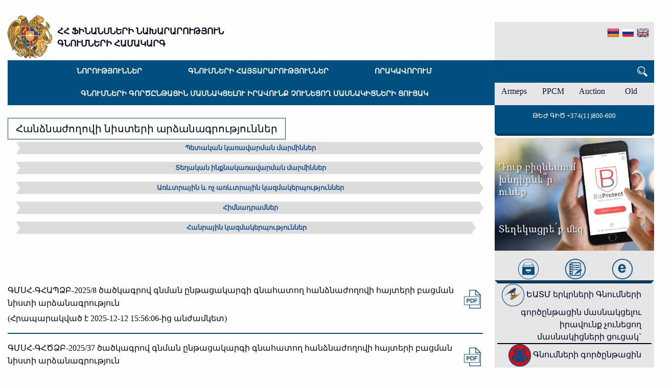

--- FILE ---
content_type: text/html; charset=UTF-8
request_url: https://gnumner.minfin.am/hy/page/teghakan_inqnakaravarman_marminner/9
body_size: 7870
content:
<!DOCTYPE html>
<html>
<head>
    <title>Tender list</title>
    <meta http-equiv="Content-Type" content="text/html; charset=utf-8"/>
    <meta name="viewport" content="width=device-width, initial-scale=1, user-scalable=no,maximum-scale=1">
    <link rel="shortcut icon" href="https://gnumner.minfin.am/website/themes/frontend/default/image/front/minfin.ico">
    <link rel="stylesheet" href="https://gnumner.minfin.am/website/themes/frontend/default/css/foundation.min.css">
    <link rel="stylesheet" href="https://gnumner.minfin.am/website/themes/frontend/default/foundation-icons/foundation-icons.css">
    <link rel="stylesheet" href="https://gnumner.minfin.am/website/js/slick-1.8.0/slick/slick.css">
    <link rel="stylesheet" href="https://gnumner.minfin.am/website/js/slick-1.8.0/slick/slick-theme.css">
    <link href="https://gnumner.minfin.am/website/themes/frontend/default/css/style.css" rel="stylesheet" type="text/css"/>
    <script type="text/javascript" src="https://gnumner.minfin.am/website/js/jquery-1.7.1.js"></script>
    <script>
        $(document).ready(function () {
            if (window.location.href.includes('https://procurement.minfin.am/')) {
                $('.lang > ul > li').click(function () {
                    // Multilanguage
                    var target = $(this).data('target');
                    $.ajax({
                        type: 'POST',
                        url: window.location.href+'language/',
                        data: '&lang=' + target + '&action=' + 'page' + '&param=' + 'teghakan_inqnakaravarman_marminner',
                        success: function (url) {
                            if (url != '') {
                                    url = url.replace(/https:\/\/gnumner\.minfin\.am\//g, 'https://procurement.minfin.am/');
                                    $(location).attr('href', url);
                            }
                        }
                    });
                });
            }else{
                $('.lang > ul > li').click(function () {
                    // Multilanguage
                    var target = $(this).data('target');
                    $.ajax({
                        type: 'POST',
                        url: 'https://gnumner.minfin.am/hy/language/',
                        data: '&lang=' + target + '&action=' + 'page' + '&param=' + 'teghakan_inqnakaravarman_marminner',
                        success: function (url) {
                            if (url != '') {
                                    $(location).attr('href', url);
                            }
                        }
                    });
                });
            }

            //$('body').css("overflow", "hidden");
            //$('body').scrollTop(0);
            $('.panda').click(function () {

                if (window.pageYOffset == 136) {
                    console.log('panda');
                }
            });

            $('.image').click(function () {
                //$(this).parent('div').addClass('art_click');
                $(this).parent('div').removeClass('back_rt');
                $(this).next().css("overflow", "scroll");
                //$(this).next('.back').removeAttr('style');
                $(this).parent('div').addClass('art_click').delay(60000).queue(function (next) {
                    $(this).addClass('back_rt');
                    $(this).children('.back').removeAttr('style');
                    next();
                });
                $('.art_page').removeClass('art_click')
            });


            $('.back').click(function () {
                $(this).parent('div').addClass('back_rt');
                $(this).removeAttr('style');
            });
                        $('.tender_title').click(function () {
                var url = "https://gnumner.minfin.am/hy/testmy";
                var armeps_href = $(this).next().attr('href');
                //alert(armeps_href);
                var lang = "hy";
                $.post(url, {armeps_href, lang}, function (result) {
                    $('.translate_wrap').html(result);
                })
            });
        });
    </script>
    <style type="text/css">
        html, body {
            margin: 0;
            padding: 0;
        }
        * {
            box-sizing: border-box;
        }
        .slider_slick {
        }
        .slick-slide {
            margin: 0px 20px;
        }
        .slick-slide img {
            width: 100%;
        }
        .slick-prev:before,
        .slick-next:before {
            color: black;
        }
        .slick-slide {
            transition: all ease-in-out .3s;
        }
        .slick-active {
        }
        .slick-current {
            opacity: 1;
        }
    </style>
</head>
<body>

<header><style>
    .child {
        display: none;
        background: #fff;
        border-radius: 7px;
        padding: 5px 7px;
        border: solid 1px;
        width: 200px;
    }

    .child > .footer_icons {
        /*text-align: center;*/
        /*display: flex;*/
        /*border-right: solid 1px;*/
        /*border-right: 1px solid #eeeeee;*/
        /*padding: 10px 20px;*/
        /*font-size: 12px;*/
        /*color: #030921;*/
        /*background: #ffffff;*/
        /*-webkit-transition: all .35s ease;*/
        /*-moz-transition: all .35s ease;*/
        /*-ms-transition: all .35s ease;*/
        /*-o-transition: all .35s ease;*/
        /*transition: all .35s ease;*/
    }
</style>
<div class="header_wrap columns">
    <div class="row">
        <div class="large-9 columns header_menu">
            <div class="logo">
                <a class="logo_text" href="https://gnumner.minfin.am/hy/">
                    <img src="https://gnumner.minfin.am/website/themes/frontend/default/image/header/gerb.png" alt="gerb" class="logo_gerb">
                    <h1 class="f_small f_pad">ՀՀ Ֆինանսների նախարարություն</h1> <br>
                    <h1 class="f_small">Գնումների համակարգ</h1>
                </a>
            </div>
            <div class="top_menu">
                <div class="columns" id='cssmenu'><ul class=""><li ><a  href="https://gnumner.minfin.am/hy/page/norutyunner/" >Նորություններ</a></li><li ><a  href="https://gnumner.minfin.am/hy/page/gnumneri_haytararutyunner_/" >Գնումների հայտարարություններ<ul ><li ><a  href="https://gnumner.minfin.am/hy/page/elektronayin_achurdi_haytararutyun_ev_hraver/" >Էլեկտրոնային աճուրդի հայտարարություն և հրավեր</a></li><li ><a  href="https://gnumner.minfin.am/hy/page/bac_mrcuyti_haytararutyun_ev_hraver/" >Բաց մրցույթի հայտարարություն և հրավեր</a></li><li ><a  href="https://gnumner.minfin.am/hy/page/gnanshman_harcman_haytararutyun_ev_hraver/" >Գնանշման հարցման հայտարարություն և հրավեր</a></li><li ><a  href="https://gnumner.minfin.am/hy/page/erkpul_mrcuyti_nakhaorakavorman_haytararutyun/" >Երկփուլ մրցույթի նախաորակավորման հայտարարություն</a></li><li ><a  href="https://gnumner.minfin.am/hy/page/bac_mrcuyti_nakhaorakavorman_haytararutyun/" >Բաց մրցույթի նախաորակավորման հայտարարություն</a></li><li ><a  href="https://gnumner.minfin.am/hy/page/gnanshman_harcman_nakhaorakavorman_haytararutyun/" >Գնանշման հարցման նախաորակավորման հայտարարություն</a></li><li ><a  href="https://gnumner.minfin.am/hy/page/_pak_npatakayin_mrcuyti_nakhaorakavorman_haytararutyun/" >Փակ նպատակային մրցույթի նախաորակավորման հայտարարություն</a></li><li ><a  href="https://gnumner.minfin.am/hy/page/pak_parberakan_mrcuyti_nakhaorakavorman_haytararutyun_ev_hraver/" >Փակ պարբերական մրցույթի նախաորակավորման հայտարարություն և հրավեր</a></li><li ><a  href="https://gnumner.minfin.am/hy/page/pak_parberakan_mrcuyti_ardyunqum_knqvats_skzbnakan_paymanagrer/" >Փակ պարբերական մրցույթի արդյունքում կնքված սկզբնական պայմանագրեր</a></li><li ><a  href="https://gnumner.minfin.am/hy/page/_mek_andzic_gnumneri_katarman_haytararutyun_ev_hraver/" >Մեկ անձից գնումների կատարման հայտարարություն և հրավեր</a></li><li ><a  href="https://gnumner.minfin.am/hy/page/tsragri_irakanacman_grasenyakneri_koghmic_katarvogh_gnumneri_masin_haytararutyunner_ev_hraverner/" >Ծրագրի իրականացման գրասենյակների կողմից կատարվող գնումների մասին  հայտարարություններ և հրավերներ</a></li><li ><a  href="https://gnumner.minfin.am/hy/page/paymanagir_knqelu_masin_haytararutyun/" >Պայմանագիր կնքելու մասին հայտարարություն</a></li><li ><a  href="https://gnumner.minfin.am/hy/page/knqvats_paymanagri_masin_haytararutyun/" >Կնքված պայմանագրի մասին հայտարարություն</a></li><li ><a  href="https://gnumner.minfin.am/hy/page/chkayacats_gnman_yntacakargi_masin_haytararutyunner/" >Չկայացած գնման ընթացակարգի մասին հայտարարություն</a></li><li ><a  href="https://gnumner.minfin.am/hy/page/hraverum_katarvats_popokhutyunner/" >Հրավերում կատարված փոփոխություններ</a></li><li ><a  href="https://gnumner.minfin.am/hy/page/hraveri_veraberyal_tramadrvats_parzabanumneri_masin_haytararutyun_1/" >Հրավերի վերաբերյալ տրամադրված պարզաբանումների մասին հայտարարություն</a></li><li ><a  href="https://gnumner.minfin.am/hy/page/otarerkrya_petutyunneri_koghmic_kazmakerpvogh_gnumner/" >Օտարերկրյա պետությունների կողմից կազմակերպվող գնումներ</a></li><li ><a  href="https://gnumner.minfin.am/hy/page/mayr_ator_s_ejmiatsni_haytararutyunner/" >Մայր Աթոռ Ս. Էջմիածնի հայտարարություններ</a></li><li ><a  href="https://gnumner.minfin.am/hy/page/hanrayin_kazmakerputyunneri_koghmic_katarvogh_gnumneri_veraberyal_haytararutyunner/" >Հանրային կազմակերպությունների  կողմից կատարվող գնումների վերաբերյալ հայտարարություններ<ul ><li ><a  href="https://gnumner.minfin.am/hy/page/gnman_gortsyntacneri_kazmakerpman_masin_haytararutyunner/" >Գնման գործընթացների կազմակերպման մասին հայտարարություններ</a></li><li ><a  href="https://gnumner.minfin.am/hy/page/knqvats_paymanagreri_masin_haytararutyunner/" >Կնքված պայմանագրերի մասին հայտարարություններ</a></li><li ><a  href="https://gnumner.minfin.am/hy/page/paymanagir_knqelu_masin_haytararutyunner_1/" >Պայմանագիր կնքելու մասին հայտարարություններ</a></li><li ><a  href="https://gnumner.minfin.am/hy/page/gnahatogh_handznazhoghovi_nisteri_ardzanagrutyunner/" >Գնահատող հանձնաժողովի նիստերի արձանագրություններ</a></li><li ><a  href="https://gnumner.minfin.am/hy/page/chkayacats_gnman_yntacakargi_masin_haytararutyunner/" >Չկայացած ընթացակարգի հայտարարություններ</a></li><li ><a  href="https://gnumner.minfin.am/hy/page/hravernerum_katarvats_popokhutyunner_1/" >Հրավերներում կատարված փոփոխություններ</a></li></ul></a></li></ul></a></li><li ><a>Որակավորում<ul ><li ><a  href="https://gnumner.minfin.am/hy/page/haytararutyun_2018t_verapatrastman_dasyntacneri_veraberyal/" >Հայտարարություն</a></li><li ><a  href="https://gnumner.minfin.am/hy/page/gnumneri_hamakargoghneri_vorakavorum1/" >Որակավորում<ul ><li ><a  href="http://procquali.minfin.am/" >Դիմել որակավորման համար</a></li><li ><a  href="https://gnumner.minfin.am/hy/page/gnumneri_hamakargoghneri_vorakavorum1/" >Գնումների համակարգողների որակավորում</a></li><li ><a  href="https://gnumner.minfin.am/hy/page/gnumneri_hamakargoghneri_orakavorman_qnnutyunneri_zhamanakacuyc_/" >Որակավորման քննությունների ժամանակացույց</a></li><li ><a  href="https://gnumner.minfin.am/hy/page/gnumneri_hamakargoghneri_orakavorman_qnnutyunneri_harcashar/" >Որակավորման քննությունների հարցաշար</a></li><li ><a  href="https://gnumner.minfin.am/hy/page/gnumneri_hamakargoxneri_vorakavorman_dadavecvacneri_cucak/" >Գնումների համակարգողների որակավորումն դադարեցված անձանց ցուցակ</a></li></ul></a></li><li ><a  href="https://gnumner.minfin.am/hy/page/verapatrastum/" >Վերապատրաստում<ul ><li ><a  href="https://gnumner.minfin.am/hy/page/verapatrastman_tsragrer/" >Վերապատրաստման ծրագրեր</a></li><li ><a  href="https://gnumner.minfin.am/hy/page/verapatrastman_dasyntacneri_anckacman_zhamanakacuycy_ev_khmbery/" >Վերապատրաստման դասընթացների անցկացման ժամանակացույցը և խմբերը</a></li><li ><a  href="https://gnumner.minfin.am/hy/page/verapatrastumn_ancats_ev_chancats_masnagetneri_tvyalnery/" >Վերապատրաստումն անցած և չանցած մասնագետների տվյալները</a></li></ul></a></li></ul></a></li></ul>                    <ul class="child" style="display: none;">
                        <li>
                        <a>Գնումների գործընթացին մասնակցելու իրավունք չունեցող մասնակիցների ցուցակ</a>
                        <ul>
                            <li><a target="_blank"
                                   href="/page/sev_cucak/">Գնումների գործընթացին մասնակցելու իրավունք չունեցող մասնակիցների ցուցակ</a>
                            </li>
                            <li><a target="_blank"
                                   href="/website/images/original/20.11.2025 (817-A voroshum).xlsx">Երեք տարի ժամկետով գնումների գործընթացին մասնակցելու իրավունք չունեցող մասնակիցների ցուցակ</a>
                            </li>
                            <li><a target="_blank"
                                   href="/website/images/original/"></a></li>
                            <li><a target="_blank"
                                   href="https://gnumner.minfin.am/hy/page//auction_hy/">Գնումների գործընթացին մասնակցելու իրավունք չունեցող մասնակիցներին փոխկապակցված անձանց ցուցակ</a>
                            </li>
                            <li><a target="_blank"
                                   href="https://gnumner.minfin.am/hy/main/eatmLinc/">ԵԱՏՄ երկրների Գնումների գործընթացին մասնակցելու իրավունք չունեցող մասնակիցների ցուցակ`</a>
                            </li>
                        </ul>
                        </li>
                    </ul>
                </div>
                <div class="columns text-center menu_search">
                    <form method="post" action="https://gnumner.minfin.am/hy/search/" name="search" class="text-right">
                        <button type="submit">
                            <img src="https://gnumner.minfin.am/website/themes/frontend/default//image/front/search.png" alt="search">
                        </button>
                        <input class="top_search" name="search">
                    </form>
                </div>
            </div>
            <!--            <div class="trapezoid menu_trap"></div>-->
        </div>
        <div class="large-3 bar_position columns">
            <div class="right_bar">
                <div class="right_bar_wrp" style="z-index: 111;">

                    <div class="language lang">
                        <ul class="menu">
                            <li title="Հայերեն"
                                data-target="hy" class="active">
                                <img src="https://gnumner.minfin.am/website/themes/frontend/default/image/flags/24/HY.png">
                            </li>
                            <li title="Русский"
                                data-target="ru" >
                                <img src="https://gnumner.minfin.am/website/themes/frontend/default/image/flags/24/RU.png">
                            </li>
                            <li title="English"
                                data-target="en" >
                                <img src="https://gnumner.minfin.am/website/themes/frontend/default/image/flags/24/GB.png">
                            </li>

                        </ul>
                    </div>
                    <div class="right_bar_search">
                        <form method="post" action="https://gnumner.minfin.am/hy/search/" name="search"
                              class="text-right">
                            <button type="submit">
                                <img src="https://gnumner.minfin.am/website/themes/frontend/default//image/front/search.png" alt="search">
                            </button>

                            <input type="text"
                                   oninvalid="this.setCustomValidity('Խնդրում ենք մուտքագրել առնվազն 4 նիշ։')"
                                   oninput="this.setCustomValidity('')" minlength="4" name="search">
                        </form>
                    </div>
                    <div class="for-hide">
                        <div class="soc_icons">
                            <div class="armeps"><a target="_blank" href="https://www.armeps.am/epps/home.do">Armeps</a>
                            </div>
                            <div class="ppcm"><a target="_blank"
                                                 href="https://www.armeps.am/ppcm/public/reports">PPCM</a></div>
                            <div class="auction"><a target="_blank" href="https://eauction.armeps.am/ru/user/login/">Auction</a>
                            </div>
                            <div class="old"><a target="_blank" href="https://oldgnumner.minfin.am">Old</a></div>
                        </div>
                    </div>
                    <div class="for-hide">
                        <div class="hotline">
                            <p><span>Թեժ գիծ +374(11)800-600</span></p>
                        </div>
                    </div>
                    <div class="for-hide">
                        <div class="trapezoid"></div>
                    </div>
                    <!--                    <div class="for-hide">--><!--</div>-->
                    <div class="for-hide">
                        <div class="calendar text-center">
                            <h5 class="calendar_title">Օրացույց</h5>

                            <div class="month">
                                <ul>
                                    <li class="prev">&#10094;</li>
                                    <li class="next">&#10095;</li>
                                    <li>
                                        <p>
                                            <span class="monath_text">Ապրիլ 2018</span>
                                        </p>
                                    </li>
                                </ul>
                            </div>
                            <div class="trapezoid"></div>

                            <ul class="weekdays">
                                <li>Երկ</li>
                                <li>Երք</li>
                                <li>Չրք</li>
                                <li>Հնգ</li>
                                <li>Ուրբ</li>
                                <li>Շբթ</li>
                                <li>Կրկ</li>
                            </ul>

                            <ul class="days">
                                <li>26</li>
                                <li>27</li>
                                <li>28</li>
                                <li>29</li>
                                <li>30</li>
                                <li>31</li>
                                <li>1</li>
                                <li>2</li>
                                <li>3</li>
                                <li><span class="active">4</span></li>
                                <li>5</li>
                                <li>6</li>
                                <li>7</li>
                                <li>8</li>
                                <li>9</li>
                                <li>10</li>
                                <li>11</li>
                                <li>12</li>
                                <li>13</li>
                                <li>14</li>
                                <li>15</li>
                                <li>16</li>
                                <li>17</li>
                                <li>18</li>
                                <li>19</li>
                                <li>20</li>
                                <li>21</li>
                                <li>22</li>
                                <li>23</li>
                                <li>24</li>
                            </ul>
                        </div>
                    </div>
                    <div class="for-hide">
                        <div class="calc">

                            <a href="https://www.bizprotect.am/" target="_blank">
                                <img src="https://gnumner.minfin.am/website/themes/frontend/default//image/front/posterARM.jpg"
                                     alt="bizprotect">
                            </a>

                            <!--
                                                    <div class="text-center calc_slide slider_slick">
                                                        <div class="my_slick_wrap">
                                                            <div id="container" style="width: 100%; height: 200px; margin: 0 auto"></div>

                                                            <table id="datatable">
                                                                <thead>
                                                                <tr>
                                                                    <th></th>
                                                                    <th>Էլեկտրոնային</th>
                                                                    <th>Թղթային</th>
                                                                </tr>
                                                                </thead>
                                                                <tbody>
                                                                <tr>
                                                                    <th>2018</th>
                                                                    <td>3</td>
                                                                    <td>4</td>
                                                                </tr>

                                                                </tbody>
                                                            </table>

                                                        </div>
                                                        <div class="my_slick_wrap">
                                                            <div id="container2" style="width: 100%; height: 200px; margin: 0 auto"></div>

                                                            <table id="datatable2">
                                                                <thead>
                                                                <tr>
                                                                    <th></th>
                                                                    <th>Էլեկտրոնային</th>
                                                                    <th>Թղթային</th>
                                                                </tr>
                                                                </thead>
                                                                <tbody>
                                                                <tr>
                                                                    <th>2017</th>
                                                                    <td>3</td>
                                                                    <td>4</td>
                                                                </tr>

                                                                </tbody>
                                                            </table>
                                                        </div>
                                                        <div class="my_slick_wrap">

                                                            <div id="container3" style="width: 100%; height: 200px"></div>

                                                            <table id="datatable3">
                                                                <thead>
                                                                <tr>
                                                                    <th></th>
                                                                    <th>Էլեկտրոնային</th>
                                                                    <th>Թղթային</th>
                                                                </tr>
                                                                </thead>
                                                                <tbody>

                                                                <tr>
                                                                    <th>2016</th>
                                                                    <td>3</td>
                                                                    <td>4</td>
                                                                </tr>

                                                                </tbody>
                                                            </table>
                                                        </div>
                                                    </div>-->
                        </div>
                    </div>
                    <div class="for-hide">
                        <div class="soc_icons_href file_hrefs">

                            <div>
                                <!--                <p class="soc_icons_span">-->
                                <!--</p>-->
                                <a title="Արխիվ"
                                   href="https://gnumner.minfin.am/hy/archive/" class="icon_hover icon_hover_1">
                                    <!--                <img src="-->
                                    <!--/image/front/archive-icon-24.png" alt="archiv">-->
                                </a>
                            </div>

                            <div>
                                <!--                <p class="soc_icons_span">-->
                                <!--</p>-->
                                <a title="Գնումների միասնական անվանացանկ (ԳՄԱ կոդեր)"
                                   href="/website/images/original/CPV 19.01.2026.xls"
                                   class="icon_hover icon_hover_2">
                                    <!--                <img src="-->
                                    <!--/image/front/cpv.png" alt="cpv">-->
                                </a>
                            </div>

                            <div>
                                <!--                <p class="soc_icons_span">-->
                                <!--</p>-->
                                <a title="Գնումների բողոքարկման խորհրդի HotLineնիստերի առցանց հեռարձակում" href="https://www.e-gov.am/gnumner/"
                                   class="icon_hover icon_hover_3">
                                    <!--                <img src="-->
                                    <!--/image/front/egov.png" alt="egov">-->
                                </a>
                            </div>


                        </div>
                    </div>
                    <div class="trapezoid">
                        <div class="file_hrefs align-center">
                            <div>
                                <!--                <p class="soc_icons_span">-->
                                <!--</p>-->
                                <!--                            <a title="-->
                                <!--" href="-->
                                <!--image/red/-->
                                <!--" class="icon_hover icon_hover_4">-->


                                <a title="ԵԱՏՄ երկրների Գնումների գործընթացին մասնակցելու իրավունք չունեցող մասնակիցների ցուցակ`"
                                   href="https://gnumner.minfin.am/hy/main/eatmLinc/" class="">
                                    <img class="black_list"
                                         src="https://gnumner.minfin.am/website/themes/frontend/default//image/front/evrazes.png" alt="archiv">
                                    ԵԱՏՄ երկրների Գնումների գործընթացին մասնակցելու իրավունք չունեցող մասնակիցների ցուցակ`                                </a>
                            </div>
                        </div>
                        <div class="file_hrefs align-center">
                            <div style="position:relative;">
                                <a title="Գնումների գործընթացին մասնակցելու իրավունք չունեցող մասնակիցների ցուցակ"
                                   href="/page/sev_cucak/" class="">
                                    <img class="black_list" src="https://gnumner.minfin.am/website/themes/frontend/default//image/front/RED.png"
                                         alt="red">
                                    Գնումների գործընթացին մասնակցելու իրավունք չունեցող մասնակիցների ցուցակ                                </a>
                            </div>
                        </div>

                    </div>
                    <div class="trapezoid">
                        <div class="right_bar_back">
                        </div>
                    </div>
                </div>
            </div>
        </div>

    </div>
</div>
<script>
    var cssmenu = document.getElementById('cssmenu');
    var child = cssmenu.querySelector('.child');
    if (child && child.previousElementSibling) {
        child.previousElementSibling.innerHTML += child.innerHTML;
    }
</script></header>
<div class="loader">
    <div class="item-1"><div></div></div>
    <div class="item-2"><div></div></div>
    <div class="item-3"><div></div></div>
    <div class="item-4"><div></div></div>
    <div class="item-5"><div></div></div>
    <div class="item-6"><div></div></div>
    <div class="item-7"><div></div></div>
    <div class="item-8"><div></div></div>
    <div class="item-9"><div></div></div>
    <p class="loader_text">Մի փակեք դիտարկիչը: Թարգմանությունը կարող է տեւել մի քանի վայրկյանից մինչեւ մի քանի րոպե:</p>
</div>
<div class="columns my_wrap" style="    padding-left: 0;
    padding-right: 0;">
<div class="row content_container">
    <div class="cont_bar large-9 columns">

    <div id="breadcrumb"><div class="menu_name"><a href="https://gnumner.minfin.am/hy/page/handznazhoghovi_nisteri_ardzanagrutyunner/">Հանձնաժողովի նիստերի արձանագրություններ</a></div><ul class=""><li ><a  href="https://gnumner.minfin.am/hy/page/petakan_karavarman_marminner_1/" >Պետական կառավարման մարմիններ</a></li><li ><a class="active" href="https://gnumner.minfin.am/hy/page/teghakan_inqnakaravarman_marminner/" >Տեղական ինքնակառավարման մարմիններ</a></li><li ><a  href="https://gnumner.minfin.am/hy/page/arevtrayin_ev_och_arevtrayin_kazmakerputyunner/" >Առևտրային և ոչ առևտրային կազմակերպություններ</a></li><li ><a  href="https://gnumner.minfin.am/hy/page/himnadramner_11/" >Հիմնադրամներ</a></li><li ><a  href="https://gnumner.minfin.am/hy/page/hanrayin_kazmakerputyunner_1/" >Հանրային կազմակերպություններ</a></li></ul></div><div class="tender"><div class="tender_title"><p class="cont_text"><a target="_blank" href="https://gnumner.minfin.am/website/images/original/8379d746.pdf">ԳՄՍՀ-ԳՀԱՊՁԲ-2025/8  ծածկագրով գնման ընթացակարգի գնահատող հանձնաժողովի հայտերի բացման նիստի արձանագրություն</a></p></div><img class="doc_img" src="https://gnumner.minfin.am/website/themes/frontend/default/image/filetypes/pdf.png" alt="pdf" title="download" /><div> <p>(Հրապարակված է 2025-12-12 15:56:06-ից անժամկետ)</p></div></div><div class="tender"><div class="tender_title"><p class="cont_text"><a target="_blank" href="https://gnumner.minfin.am/website/images/original/bb10e912.pdf">ԳՄՍՀ-ԳՀԾՁԲ-2025/37  ծածկագրով գնման ընթացակարգի գնահատող հանձնաժողովի հայտերի բացման նիստի արձանագրություն</a></p></div><img class="doc_img" src="https://gnumner.minfin.am/website/themes/frontend/default/image/filetypes/pdf.png" alt="pdf" title="download" /><div> <p>(Հրապարակված է 2025-12-12 15:06:27-ից անժամկետ)</p></div></div><div class="tender"><div class="tender_title"><p class="cont_text"><a target="_blank" href="https://gnumner.minfin.am/website/images/original/8c05e7af.pdf">ՀՀ Արմավիրի մարզի Արմավիրի համայնքապետարանի ենթակայության տակ գտնվող մանկապարտեզների կարիքների համար անհրաժեշտ Սննդամթերքի ձեռքբերման համար կազմակերպված ԱՔ-ԿԵՆՏՐՈՆԱՑՎԱԾ-ԷԱՃԱՊՁԲ-26/1 ծածկագրով գնման ընթացակարգի գնահատող հանձնաժողովի նիստի արձանագրություն</a></p></div><img class="doc_img" src="https://gnumner.minfin.am/website/themes/frontend/default/image/filetypes/pdf.png" alt="pdf" title="download" /><div> <p>(Հրապարակված է 2025-12-11 17:27:49-ից անժամկետ)</p></div></div><div class="tender"><div class="tender_title"><p class="cont_text"><a target="_blank" href="https://gnumner.minfin.am/website/images/original/0b3d2dee.pdf">Ալավերդու համայնքապետարանի կարիքների համար ԼՄԱՀ-ԳՀԾՁԲ-25/104  ծածկագրով բացման նիստի արձանագրություն</a></p></div><img class="doc_img" src="https://gnumner.minfin.am/website/themes/frontend/default/image/filetypes/pdf.png" alt="pdf" title="download" /><div> <p>(Հրապարակված է 2025-12-11 17:25:23-ից անժամկետ)</p></div></div><div class="tender"><div class="tender_title"><p class="cont_text"><a target="_blank" href="https://gnumner.minfin.am/website/images/original/cea64164.pdf">Ալավերդու համայնքապետարանի կարիքների համար ԼՄԱՀ-ՀԲՄԱՇՁԲ-25/11  ծածկագրով բացման նիստի արձանագրություն</a></p></div><img class="doc_img" src="https://gnumner.minfin.am/website/themes/frontend/default/image/filetypes/pdf.png" alt="pdf" title="download" /><div> <p>(Հրապարակված է 2025-12-11 14:53:29-ից անժամկետ)</p></div></div><div class="tender"><div class="tender_title"><p class="cont_text"><a target="_blank" href="https://gnumner.minfin.am/website/images/original/bc6a3acf.pdf">Ալավերդու համայնքապետարանի կարիքների համար ԼՄԱՀ-ԳՀԾՁԲ-25/103  ծածկագրով բացման նիստի արձանագրություն</a></p></div><img class="doc_img" src="https://gnumner.minfin.am/website/themes/frontend/default/image/filetypes/pdf.png" alt="pdf" title="download" /><div> <p>(Հրապարակված է 2025-12-11 11:25:28-ից անժամկետ)</p></div></div><div class="pagination" role="navigation" aria-label="Pagination"><a href="https://gnumner.minfin.am/hy/page/teghakan_inqnakaravarman_marminner/8" class="a">&#10094</a>  <a href="https://gnumner.minfin.am/hy/page/teghakan_inqnakaravarman_marminner/1"  class="numbers_url">1</a> <a href="https://gnumner.minfin.am/hy/page/teghakan_inqnakaravarman_marminner/2"  class="numbers_url">2</a> <span class="c">... </span><a href="https://gnumner.minfin.am/hy/page/teghakan_inqnakaravarman_marminner/8"  class="numbers_url">8</a> <span class="selected_url">9</span> <a href="https://gnumner.minfin.am/hy/page/teghakan_inqnakaravarman_marminner/10"  class="numbers_url">10</a> <span class="c">...</span> <a href="https://gnumner.minfin.am/hy/page/teghakan_inqnakaravarman_marminner/1733"  class="numbers_url">1733</a> <a href="https://gnumner.minfin.am/hy/page/teghakan_inqnakaravarman_marminner/1734"  class="numbers_url">1734</a> <a href="https://gnumner.minfin.am/hy/page/teghakan_inqnakaravarman_marminner/10" class="e">&#10095</a> </div>

</div>
<div class="large-3 columns"></div>

</div>
</div>
<footer class="column">
    <div class="armeps_wrap">

        <div class="column">
            <div class="row carusel_my">
                <section class="center slider_slick">
                    <div>
                        <a href="https://www.youtube.com/watch?v=kysVkXfZtjE" target="_blank">
                            <img src="https://gnumner.minfin.am/website/themes/frontend/default//image/video/gnumner27.png" style="min-height: 158px" alt="">

                            <p class="text-center video_text">
                                Armeps էլեկտրոնային գնումների համակարգից օգտվելու ուղեցույց
                            <p>
                        </a>
                    </div>
                    <div>
                        <a href="https://www.youtube.com/watch?v=svUTkLslRSQ" target="_blank">
                            <img src="https://gnumner.minfin.am/website/themes/frontend/default//image/video/1.png"" alt="">

                            <p class="text-center video_text">
                                Ինչպես օգտվել պետական գնումների էլեկտրոնային անվճար ARMEPS համակարգից
                            <p>
                        </a>
                    </div>
                    <div>
                        <a href="https://www.youtube.com/watch?v=pqIRIJlwC-o" target="_blank">
                            <img src="https://gnumner.minfin.am/website/themes/frontend/default//image/video/2.png"" alt="">

                            <p class="text-center video_text">
                                Ինչպես մասնակցել Էլեկտրոնային գնումների ARMEPS համակարգի միջոցով կազմակերպվող գնման ընթացակարգերին                            </p>
                        </a>
                    </div>
                    <div>
                        <a href="https://www.youtube.com/watch?v=bhxTZOPNWb8&t=2s" target="_blank">
                            <img src="https://gnumner.minfin.am/website/themes/frontend/default//image/video/3.png"" alt="">

                            <p class="text-center video_text">
                                Ինչպես է տեղի ունենում գնման ընթացակարգերին մասնակցելու նպատակով ներկայացված հայտերի գնահատումը                            </p>
                        </a>
                    </div>
                    <div>
                        <a href="https://www.youtube.com/watch?v=0L0tMha9Ek0" target="_blank">
                            <img src="https://gnumner.minfin.am/website/themes/frontend/default//image/video/4.png"" alt="">

                            <p class="text-center video_text">
                                Գնման ընթացակարգերին մասնակցության պայմանները                            </p>
                        </a>
                    </div>
                    <div>
                        <a href="https://www.youtube.com/watch?v=GS5GS-9-9iM" target="_blank">
                            <img src="https://gnumner.minfin.am/website/themes/frontend/default//image/video/5.png"" alt="">

                            <p class="text-center video_text">
                                Եթե գնման ընթացակարգերի մասնակցության շրջանակում կայացված որոշումներն իրավաչափ չեն                            </p>
                        </a>
                    </div>
                </section>

            </div>
        </div>


    </div>
    <div class="footer_wrap">
        <div class="row">
            <div class="large-6 medium-6 small-6 columns text-left">
                <a class="footer_wrap_text" style="color: #fff" href="https://gnumner.minfin.am/hy/main/statistics/">
                    Խորացված որոնում                </a><span class="footer_line_slesh">|</span>
<!--                <a class="footer_wrap_text" style="color: #fff" href="--><!--">--><!--</a>-->
            </div>
            <div class="large-6 medium-6 small-6 columns text-right">
                <a class="footer_wrap_text">
                    Վեբ մասնագետ                </a><span class="footer_line_slesh">|</span>
                <a class="footer_wrap_text" style="color: #fff" href="https://gnumner.minfin.am/hy/sitemap/">
                    Կայքի քարտեզ                </a>
            </div>
        </div>
    </div>
    <div id="copy" class="columns">
        <div class="row">
            <div class="large-4 medium-4 small-4 columns text-left address">
                <h5 class="a_color footer_titles"><a href="https://gnumner.minfin.am/hy/archive/">Արխիվ</a></h5>
                <h5 class="a_color footer_titles">Հղումներ</h5>
                <p><a target="_blank" href="http://www.president.am/hy/" class="a_color">
                        ՀՀ Նախագահ                    </a></p>
                <p>
                    <a target="_blank" href="http://www.parliament.am/" class="a_color">
                        ՀՀ Ազգային Ժողով                    </a>
                </p>
                <p>
                    <a target="_blank" href="http://www.gov.am/am/links/" class="a_color">
                        ՀՀ Կառավարություն                    </a>
                </p>
                <p>
                    <a target="_blank" href="www.minfin.am" class="a_color">
                        ՀՀ ֆինանսների նախարարություն                    </a>
                </p>
                <p>
                    <a target="_blank" href="https://www.e-gov.am/" class="a_color">
                        ՀՀ էլեկտրոնային կառավարում                    </a>
                </p>
                <p>
                    <a target="_blank" href="" class="a_color">
                        Էլեկտրոնային գնումների համակարգ                    </a>
                </p>
                <p>Հայաստանի Հանրապետության ֆինանսների նախարարություն</p>
                <p>Հասցե` Երևան, 0010, Մելիք-Ադամյան 1</p>
                <p>Հեռախոսահամար`  ( +374) 11 800 600</p>
<!--                <p>--><!--</p>-->
<!--                <p>--><!--</p>-->
<!--                <p>--><!--</p>-->
<!--                <p>--><!--</p>-->
<!--                <p>--><!--</p>-->
<!--                <p>--><!--`</p>-->
<!--                <p>--><!--</p>-->
<!--                <p style="margin-left:20px;">--><!--</p>-->
<!--                <p><a href="#" class="a_color">--><!--՝ procurement@minfin.am</a></p>-->
                <p class="copy_text" style="width:100%">© 2026</p>

            </div>
            <div class="large-4 medium-4 small-4 columns text-left href_text">
                <h6 class="a_color footer_icons">
                    <img src="https://gnumner.minfin.am/website/themes/frontend/default//image/front/cpv.png" alt="cpv">
                    <p>
                        <a target="_blank" href="/website/images/original/CPV 19.01.2026.xls">
                            Գնումների միասնական անվանացանկ (CPV կոդեր)                        </a>
                    </p>
                </h6>
                <h6 class="a_color footer_icons">
                    <img src="https://gnumner.minfin.am/website/themes/frontend/default//image/front/e_cpv.png" alt="cpv">
                    <p><a target="_blank" href="/website/images/original/CPV_AUCTION_14.01.2026.xls">Էլեկտրոնային աճուրդի միջոցով ձեռքբերվող գնման առարկաների թվային ծածկագրեր (CPV կոդեր)</a></p>
                </h6>
                <h6 class="a_color footer_icons">
                    <img src="https://gnumner.minfin.am/website/themes/frontend/default//image/front/egov.png" alt="egov">
                    <p>
                        <a target="_blank" href="https://www.e-gov.am/gnumner/">
                            Գնումների բողոքարկման խորհրդի նիստերի առցանց հեռարձակում                        </a>
                    </p>
                </h6>
                <h6 class="a_color footer_icons">
                    <img src="https://gnumner.minfin.am/website/themes/frontend/default//image/front/evrazes.png" alt="red">
                    <p><a target="_blank" href="https://erpt.eecommission.org/">ԵԱՏՄ անդամ-պետությունների արդյունաբերական ապրանքների եվրասիական ռեեստր</a></p>
                </h6>
            </div>
            <div class="large-4 medium-4 small-4 columns text-left">
                <h6 class="a_color footer_icons">
                    <img src="https://gnumner.minfin.am/website/themes/frontend/default//image/front/RED.png" alt="red">
                    <p><a target="_blank" href="/page/sev_cucak/">Գնումների գործընթացին մասնակցելու իրավունք չունեցող մասնակիցների ցուցակ</a></p>
                </h6>
                <h6 class="a_color footer_icons">
                    <img src="https://gnumner.minfin.am/website/themes/frontend/default//image/front/RED.png" alt="red">
                    <p><a target="_blank" href="/website/images/original/20.11.2025 (817-A voroshum).xlsx">Երեք տարի ժամկետով գնումների գործընթացին մասնակցելու իրավունք չունեցող մասնակիցների ցուցակ</a></p>
                </h6>
                <h6 class="a_color footer_icons">
                    <img src="https://gnumner.minfin.am/website/themes/frontend/default//image/front/RED.png" alt="red">
                    <p><a target="_blank" href="/website/images/original/"></a></p>
                </h6>
                <h6 class="a_color footer_icons">
                    <img src="https://gnumner.minfin.am/website/themes/frontend/default//image/front/gn_bac.png" alt="red">
                    <p><a target="_blank" href="https://gnumner.minfin.am/hy/page//auction_hy/">Գնումների գործընթացին մասնակցելու իրավունք չունեցող մասնակիցներին փոխկապակցված անձանց ցուցակ</a></p>
                </h6>
                <h6 class="a_color footer_icons">
                    <img src="https://gnumner.minfin.am/website/themes/frontend/default//image/front/evrazes.png" alt="red">
                    <p><a target="_blank" href="https://gnumner.minfin.am/hy/main/eatmLinc/">ԵԱՏՄ երկրների Գնումների գործընթացին մասնակցելու իրավունք չունեցող մասնակիցների ցուցակ`</a></p>
                </h6>
            </div>
        </div>


    </div>
</footer>

<script src="https://gnumner.minfin.am/website/js/slick-1.8.0/slick/slick.js" type="text/javascript"></script>
<script src="https://gnumner.minfin.am/website/js/charts.js"></script>
<script src="https://gnumner.minfin.am/website/js/modules/data.js"></script>
<script src="https://gnumner.minfin.am/website/js/modules/exporting.js"></script>
<script type="text/javascript" src="https://gnumner.minfin.am/website/js/main.js"></script>


</body>
</html>

--- FILE ---
content_type: application/javascript
request_url: https://gnumner.minfin.am/website/js/modules/exporting.js
body_size: 16920
content:
/*
 Highcharts JS v6.1.0 (2018-04-13)
 Exporting module

 (c) 2010-2017 Torstein Honsi

 License: www.highcharts.com/license
*/
(function (h) {
    "object" === typeof module && module.exports ? module.exports = h : h(Highcharts)
})(function (h) {
    (function (f) {
        var h = f.defaultOptions, z = f.doc, A = f.Chart, w = f.addEvent, H = f.removeEvent, D = f.fireEvent,
            q = f.createElement, B = f.discardElement, u = f.css, p = f.merge, r = f.pick, k = f.each, E = f.objectEach,
            t = f.extend, I = f.isTouchDevice, C = f.win, F = C.navigator.userAgent, J = f.Renderer.prototype.symbols;
        /Edge\/|Trident\/|MSIE /.test(F);
        /firefox/i.test(F);
        t(h.lang, {
            printChart: "Print chart",
            downloadPNG: "Download PNG image",
            downloadJPEG: "Download JPEG image",
            downloadPDF: "Download PDF document",
            downloadSVG: "Download SVG vector image",
            contextButtonTitle: "Chart context menu"
        });
        h.navigation = {
            buttonOptions: {
                theme: {},
                symbolSize: 14,
                symbolX: 12.5,
                symbolY: 10.5,
                align: "right",
                buttonSpacing: 3,
                height: 22,
                verticalAlign: "top",
                width: 24
            }
        };
        p(!0, h.navigation, {
            menuStyle: {border: "1px solid #999999", background: "#ffffff", padding: "5px 0"},
            menuItemStyle: {
                padding: "0.5em 1em",
                background: "none",
                color: "#333333",
                fontSize: I ? "14px" : "11px",
                transition: "background 250ms, color 250ms"
            },
            menuItemHoverStyle: {
                background: "#335cad",
                color: "#ffffff"
            },
            buttonOptions: {
                symbolFill: "#666666",
                symbolStroke: "#666666",
                symbolStrokeWidth: 3,
                theme: {fill: "#ffffff", stroke: "none", padding: 5}
            }
        });
        h.exporting = {
            type: "image/png",
            //url: "https://export.highcharts.com/",
            url: "gnumner.am",
            printMaxWidth: 780,
            scale: 2,
            buttons: {
                contextButton: {
                    className: "highcharts-contextbutton",
                    menuClassName: "highcharts-contextmenu",
                    symbol: "menu",
                    _titleKey: "contextButtonTitle",
                    menuItems: "printChart separator downloadPNG downloadJPEG downloadPDF downloadSVG".split(" ")
                }
            },
            menuItemDefinitions: {
                printChart: {
                    textKey: "printChart",
                    onclick: function () {
                        this.print()
                    }
                }, separator: {separator: !0}, downloadPNG: {
                    textKey: "downloadPNG", onclick: function () {
                        this.exportChart()
                    }
                }, downloadJPEG: {
                    textKey: "downloadJPEG", onclick: function () {
                        this.exportChart({type: "image/jpeg"})
                    }
                }, downloadPDF: {
                    textKey: "downloadPDF", onclick: function () {
                        this.exportChart({type: "application/pdf"})
                    }
                }, downloadSVG: {
                    textKey: "downloadSVG", onclick: function () {
                        this.exportChart({type: "image/svg+xml"})
                    }
                }
            }
        };
        f.post = function (a, b, e) {
            var c = q("form", p({method: "post", action: a, enctype: "multipart/form-data"},
                e), {display: "none"}, z.body);
            E(b, function (a, b) {
                q("input", {type: "hidden", name: b, value: a}, null, c)
            });
            c.submit();
            B(c)
        };
        t(A.prototype, {
            sanitizeSVG: function (a, b) {
                if (b && b.exporting && b.exporting.allowHTML) {
                    var e = a.match(/<\/svg>(.*?$)/);
                    e && e[1] && (e = '\x3cforeignObject x\x3d"0" y\x3d"0" width\x3d"' + b.chart.width + '" height\x3d"' + b.chart.height + '"\x3e\x3cbody xmlns\x3d"http://www.w3.org/1999/xhtml"\x3e' + e[1] + "\x3c/body\x3e\x3c/foreignObject\x3e", a = a.replace("\x3c/svg\x3e", e + "\x3c/svg\x3e"))
                }
                a = a.replace(/zIndex="[^"]+"/g,
                    "").replace(/isShadow="[^"]+"/g, "").replace(/symbolName="[^"]+"/g, "").replace(/jQuery[0-9]+="[^"]+"/g, "").replace(/url\(("|&quot;)(\S+)("|&quot;)\)/g, "url($2)").replace(/url\([^#]+#/g, "url(#").replace(/<svg /, '\x3csvg xmlns:xlink\x3d"http://www.w3.org/1999/xlink" ').replace(/ (|NS[0-9]+\:)href=/g, " xlink:href\x3d").replace(/\n/, " ").replace(/<\/svg>.*?$/, "\x3c/svg\x3e").replace(/(fill|stroke)="rgba\(([ 0-9]+,[ 0-9]+,[ 0-9]+),([ 0-9\.]+)\)"/g, '$1\x3d"rgb($2)" $1-opacity\x3d"$3"').replace(/&nbsp;/g,
                    "\u00a0").replace(/&shy;/g, "\u00ad");
                this.ieSanitizeSVG && (a = this.ieSanitizeSVG(a));
                return a
            }, getChartHTML: function () {
                return this.container.innerHTML
            }, getSVG: function (a) {
                var b, e, c, v, m, g = p(this.options, a);
                e = q("div", null, {
                    position: "absolute",
                    top: "-9999em",
                    width: this.chartWidth + "px",
                    height: this.chartHeight + "px"
                }, z.body);
                c = this.renderTo.style.width;
                m = this.renderTo.style.height;
                c = g.exporting.sourceWidth || g.chart.width || /px$/.test(c) && parseInt(c, 10) || 600;
                m = g.exporting.sourceHeight || g.chart.height || /px$/.test(m) &&
                    parseInt(m, 10) || 400;
                t(g.chart, {animation: !1, renderTo: e, forExport: !0, renderer: "SVGRenderer", width: c, height: m});
                g.exporting.enabled = !1;
                delete g.data;
                g.series = [];
                k(this.series, function (a) {
                    v = p(a.userOptions, {
                        animation: !1,
                        enableMouseTracking: !1,
                        showCheckbox: !1,
                        visible: a.visible
                    });
                    v.isInternal || g.series.push(v)
                });
                k(this.axes, function (a) {
                    a.userOptions.internalKey || (a.userOptions.internalKey = f.uniqueKey())
                });
                b = new f.Chart(g, this.callback);
                a && k(["xAxis", "yAxis", "series"], function (c) {
                    var d = {};
                    a[c] && (d[c] = a[c],
                        b.update(d))
                });
                k(this.axes, function (a) {
                    var c = f.find(b.axes, function (b) {
                        return b.options.internalKey === a.userOptions.internalKey
                    }), d = a.getExtremes(), e = d.userMin, d = d.userMax;
                    !c || void 0 === e && void 0 === d || c.setExtremes(e, d, !0, !1)
                });
                c = b.getChartHTML();
                c = this.sanitizeSVG(c, g);
                g = null;
                b.destroy();
                B(e);
                return c
            }, getSVGForExport: function (a, b) {
                var e = this.options.exporting;
                return this.getSVG(p({chart: {borderRadius: 0}}, e.chartOptions, b, {
                    exporting: {
                        sourceWidth: a && a.sourceWidth || e.sourceWidth, sourceHeight: a && a.sourceHeight ||
                        e.sourceHeight
                    }
                }))
            }, exportChart: function (a, b) {
                b = this.getSVGForExport(a, b);
                a = p(this.options.exporting, a);
                f.post(a.url, {
                    filename: a.filename || "chart",
                    type: a.type,
                    width: a.width || 0,
                    scale: a.scale,
                    svg: b
                }, a.formAttributes)
            }, print: function () {
                var a = this, b = a.container, e = [], c = b.parentNode, f = z.body, m = f.childNodes,
                    g = a.options.exporting.printMaxWidth, d, n;
                if (!a.isPrinting) {
                    a.isPrinting = !0;
                    a.pointer.reset(null, 0);
                    D(a, "beforePrint");
                    if (n = g && a.chartWidth > g) d = [a.options.chart.width, void 0, !1], a.setSize(g, void 0, !1);
                    k(m, function (a, b) {
                        1 === a.nodeType && (e[b] = a.style.display, a.style.display = "none")
                    });
                    f.appendChild(b);
                    C.focus();
                    C.print();
                    setTimeout(function () {
                        c.appendChild(b);
                        k(m, function (a, b) {
                            1 === a.nodeType && (a.style.display = e[b])
                        });
                        a.isPrinting = !1;
                        n && a.setSize.apply(a, d);
                        D(a, "afterPrint")
                    }, 1E3)
                }
            }, contextMenu: function (a, b, e, c, v, m, g) {
                var d = this, n = d.options.navigation, h = d.chartWidth, G = d.chartHeight, p = "cache-" + a, l = d[p],
                    x = Math.max(v, m), y, r;
                l || (d[p] = l = q("div", {className: a}, {position: "absolute", zIndex: 1E3, padding: x + "px"},
                    d.container), y = q("div", {className: "highcharts-menu"}, null, l), u(y, t({
                    MozBoxShadow: "3px 3px 10px #888",
                    WebkitBoxShadow: "3px 3px 10px #888",
                    boxShadow: "3px 3px 10px #888"
                }, n.menuStyle)), r = function () {
                    u(l, {display: "none"});
                    g && g.setState(0);
                    d.openMenu = !1
                }, d.exportEvents.push(w(l, "mouseleave", function () {
                    l.hideTimer = setTimeout(r, 500)
                }), w(l, "mouseenter", function () {
                    f.clearTimeout(l.hideTimer)
                }), w(z, "mouseup", function (b) {
                    d.pointer.inClass(b.target, a) || r()
                })), k(b, function (a) {
                    "string" === typeof a && (a = d.options.exporting.menuItemDefinitions[a]);
                    if (f.isObject(a, !0)) {
                        var b;
                        a.separator ? b = q("hr", null, null, y) : (b = q("div", {
                            className: "highcharts-menu-item",
                            onclick: function (b) {
                                b && b.stopPropagation();
                                r();
                                a.onclick && a.onclick.apply(d, arguments)
                            },
                            innerHTML: a.text || d.options.lang[a.textKey]
                        }, null, y), b.onmouseover = function () {
                            u(this, n.menuItemHoverStyle)
                        }, b.onmouseout = function () {
                            u(this, n.menuItemStyle)
                        }, u(b, t({cursor: "pointer"}, n.menuItemStyle)));
                        d.exportDivElements.push(b)
                    }
                }), d.exportDivElements.push(y, l), d.exportMenuWidth = l.offsetWidth, d.exportMenuHeight =
                    l.offsetHeight);
                b = {display: "block"};
                e + d.exportMenuWidth > h ? b.right = h - e - v - x + "px" : b.left = e - x + "px";
                c + m + d.exportMenuHeight > G && "top" !== g.alignOptions.verticalAlign ? b.bottom = G - c - x + "px" : b.top = c + m - x + "px";
                u(l, b);
                d.openMenu = !0
            }, addButton: function (a) {
                var b = this, e = b.renderer, c = p(b.options.navigation.buttonOptions, a), f = c.onclick,
                    m = c.menuItems, g, d, n = c.symbolSize || 12;
                b.btnCount || (b.btnCount = 0);
                b.exportDivElements || (b.exportDivElements = [], b.exportSVGElements = []);
                if (!1 !== c.enabled) {
                    var h = c.theme, k = h.states, q = k && k.hover,
                        k = k && k.select, l;
                    delete h.states;
                    f ? l = function (a) {
                        a.stopPropagation();
                        f.call(b, a)
                    } : m && (l = function () {
                        b.contextMenu(d.menuClassName, m, d.translateX, d.translateY, d.width, d.height, d);
                        d.setState(2)
                    });
                    c.text && c.symbol ? h.paddingLeft = r(h.paddingLeft, 25) : c.text || t(h, {
                        width: c.width,
                        height: c.height,
                        padding: 0
                    });
                    d = e.button(c.text, 0, 0, l, h, q, k).addClass(a.className).attr({
                        "stroke-linecap": "round",
                        title: r(b.options.lang[c._titleKey], ""),
                        zIndex: 3
                    });
                    d.menuClassName = a.menuClassName || "highcharts-menu-" + b.btnCount++;
                    c.symbol &&
                    (g = e.symbol(c.symbol, c.symbolX - n / 2, c.symbolY - n / 2, n, n, {
                        width: n,
                        height: n
                    }).addClass("highcharts-button-symbol").attr({zIndex: 1}).add(d), g.attr({
                        stroke: c.symbolStroke,
                        fill: c.symbolFill,
                        "stroke-width": c.symbolStrokeWidth || 1
                    }));
                    d.add().align(t(c, {width: d.width, x: r(c.x, b.buttonOffset)}), !0, "spacingBox");
                    b.buttonOffset += (d.width + c.buttonSpacing) * ("right" === c.align ? -1 : 1);
                    b.exportSVGElements.push(d, g)
                }
            }, destroyExport: function (a) {
                var b = a ? a.target : this;
                a = b.exportSVGElements;
                var e = b.exportDivElements, c = b.exportEvents,
                    h;
                a && (k(a, function (a, c) {
                    a && (a.onclick = a.ontouchstart = null, h = "cache-" + a.menuClassName, b[h] && delete b[h], b.exportSVGElements[c] = a.destroy())
                }), a.length = 0);
                e && (k(e, function (a, c) {
                    f.clearTimeout(a.hideTimer);
                    H(a, "mouseleave");
                    b.exportDivElements[c] = a.onmouseout = a.onmouseover = a.ontouchstart = a.onclick = null;
                    B(a)
                }), e.length = 0);
                c && (k(c, function (a) {
                    a()
                }), c.length = 0)
            }
        });
        J.menu = function (a, b, e, c) {
            return ["M", a, b + 2.5, "L", a + e, b + 2.5, "M", a, b + c / 2 + .5, "L", a + e, b + c / 2 + .5, "M", a, b + c - 1.5, "L", a + e, b + c - 1.5]
        };
        A.prototype.renderExporting =
            function () {
                var a = this, b = a.options.exporting, e = b.buttons, c = a.isDirtyExporting || !a.exportSVGElements;
                a.buttonOffset = 0;
                a.isDirtyExporting && a.destroyExport();
                c && !1 !== b.enabled && (a.exportEvents = [], E(e, function (b) {
                    a.addButton(b)
                }), a.isDirtyExporting = !1);
                w(a, "destroy", a.destroyExport)
            };
        A.prototype.callbacks.push(function (a) {
            a.renderExporting();
            w(a, "redraw", a.renderExporting);
            k(["exporting", "navigation"], function (b) {
                a[b] = {
                    update: function (e, c) {
                        a.isDirtyExporting = !0;
                        p(!0, a.options[b], e);
                        r(c, !0) && a.redraw()
                    }
                }
            })
        })
    })(h)
});


--- FILE ---
content_type: application/javascript
request_url: https://gnumner.minfin.am/website/js/charts.js
body_size: 351871
content:
/*
 Highcharts JS v6.1.0 (2018-04-13)

 (c) 2009-2016 Torstein Honsi

 License: www.highcharts.com/license
*/
(function (T, K) {
    "object" === typeof module && module.exports ? module.exports = T.document ? K(T) : K : T.Highcharts = K(T)
})("undefined" !== typeof window ? window : this, function (T) {
    var K = function () {
        var a = "undefined" === typeof T ? window : T, C = a.document, F = a.navigator && a.navigator.userAgent || "",
            D = C && C.createElementNS && !!C.createElementNS("http://www.w3.org/2000/svg", "svg").createSVGRect,
            r = /(edge|msie|trident)/i.test(F) && !a.opera, g = -1 !== F.indexOf("Firefox"),
            e = -1 !== F.indexOf("Chrome"), t = g && 4 > parseInt(F.split("Firefox/")[1],
            10);
        return a.Highcharts ? a.Highcharts.error(16, !0) : {
            product: "Highcharts",
            version: "6.1.0",
            deg2rad: 2 * Math.PI / 360,
            doc: C,
            hasBidiBug: t,
            hasTouch: C && void 0 !== C.documentElement.ontouchstart,
            isMS: r,
            isWebKit: -1 !== F.indexOf("AppleWebKit"),
            isFirefox: g,
            isChrome: e,
            isSafari: !e && -1 !== F.indexOf("Safari"),
            isTouchDevice: /(Mobile|Android|Windows Phone)/.test(F),
            SVG_NS: "http://www.w3.org/2000/svg",
            chartCount: 0,
            seriesTypes: {},
            symbolSizes: {},
            svg: D,
            win: a,
            marginNames: ["plotTop", "marginRight", "marginBottom", "plotLeft"],
            noop: function () {
            },
            charts: []
        }
    }();
    (function (a) {
        a.timers = [];
        var C = a.charts, F = a.doc, D = a.win;
        a.error = function (r, g) {
            r = a.isNumber(r) ? "Highcharts error #" + r + ": www.highcharts.com/errors/" + r : r;
            if (g) throw Error(r);
            D.console && console.log(r)
        };
        a.Fx = function (a, g, e) {
            this.options = g;
            this.elem = a;
            this.prop = e
        };
        a.Fx.prototype = {
            dSetter: function () {
                var a = this.paths[0], g = this.paths[1], e = [], t = this.now, w = a.length, l;
                if (1 === t) e = this.toD; else if (w === g.length && 1 > t) for (; w--;) l = parseFloat(a[w]), e[w] = isNaN(l) ? g[w] : t * parseFloat(g[w] - l) + l; else e = g;
                this.elem.attr("d",
                    e, null, !0)
            }, update: function () {
                var a = this.elem, g = this.prop, e = this.now, t = this.options.step;
                if (this[g + "Setter"]) this[g + "Setter"](); else a.attr ? a.element && a.attr(g, e, null, !0) : a.style[g] = e + this.unit;
                t && t.call(a, e, this)
            }, run: function (r, g, e) {
                var t = this, w = t.options, l = function (a) {
                    return l.stopped ? !1 : t.step(a)
                }, u = D.requestAnimationFrame || function (a) {
                    setTimeout(a, 13)
                }, c = function () {
                    for (var d = 0; d < a.timers.length; d++) a.timers[d]() || a.timers.splice(d--, 1);
                    a.timers.length && u(c)
                };
                r !== g || this.elem["forceAnimate:" +
                this.prop] ? (this.startTime = +new Date, this.start = r, this.end = g, this.unit = e, this.now = this.start, this.pos = 0, l.elem = this.elem, l.prop = this.prop, l() && 1 === a.timers.push(l) && u(c)) : (delete w.curAnim[this.prop], w.complete && 0 === a.keys(w.curAnim).length && w.complete.call(this.elem))
            }, step: function (r) {
                var g = +new Date, e, t = this.options, w = this.elem, l = t.complete, u = t.duration, c = t.curAnim;
                w.attr && !w.element ? r = !1 : r || g >= u + this.startTime ? (this.now = this.end, this.pos = 1, this.update(), e = c[this.prop] = !0, a.objectEach(c, function (a) {
                    !0 !==
                    a && (e = !1)
                }), e && l && l.call(w), r = !1) : (this.pos = t.easing((g - this.startTime) / u), this.now = this.start + (this.end - this.start) * this.pos, this.update(), r = !0);
                return r
            }, initPath: function (r, g, e) {
                function t(a) {
                    var f, c;
                    for (b = a.length; b--;) f = "M" === a[b] || "L" === a[b], c = /[a-zA-Z]/.test(a[b + 3]), f && c && a.splice(b + 1, 0, a[b + 1], a[b + 2], a[b + 1], a[b + 2])
                }

                function w(a, f) {
                    for (; a.length < p;) {
                        a[0] = f[p - a.length];
                        var c = a.slice(0, x);
                        [].splice.apply(a, [0, 0].concat(c));
                        n && (c = a.slice(a.length - x), [].splice.apply(a, [a.length, 0].concat(c)), b--)
                    }
                    a[0] =
                        "M"
                }

                function l(a, b) {
                    for (var c = (p - a.length) / x; 0 < c && c--;) f = a.slice().splice(a.length / z - x, x * z), f[0] = b[p - x - c * x], k && (f[x - 6] = f[x - 2], f[x - 5] = f[x - 1]), [].splice.apply(a, [a.length / z, 0].concat(f)), n && c--
                }

                g = g || "";
                var u, c = r.startX, d = r.endX, k = -1 < g.indexOf("C"), x = k ? 7 : 3, p, f, b;
                g = g.split(" ");
                e = e.slice();
                var n = r.isArea, z = n ? 2 : 1, J;
                k && (t(g), t(e));
                if (c && d) {
                    for (b = 0; b < c.length; b++) if (c[b] === d[0]) {
                        u = b;
                        break
                    } else if (c[0] === d[d.length - c.length + b]) {
                        u = b;
                        J = !0;
                        break
                    }
                    void 0 === u && (g = [])
                }
                g.length && a.isNumber(u) && (p = e.length + u * z * x,
                    J ? (w(g, e), l(e, g)) : (w(e, g), l(g, e)));
                return [g, e]
            }
        };
        a.Fx.prototype.fillSetter = a.Fx.prototype.strokeSetter = function () {
            this.elem.attr(this.prop, a.color(this.start).tweenTo(a.color(this.end), this.pos), null, !0)
        };
        a.merge = function () {
            var r, g = arguments, e, t = {}, w = function (e, u) {
                "object" !== typeof e && (e = {});
                a.objectEach(u, function (c, d) {
                    !a.isObject(c, !0) || a.isClass(c) || a.isDOMElement(c) ? e[d] = u[d] : e[d] = w(e[d] || {}, c)
                });
                return e
            };
            !0 === g[0] && (t = g[1], g = Array.prototype.slice.call(g, 2));
            e = g.length;
            for (r = 0; r < e; r++) t = w(t,
                g[r]);
            return t
        };
        a.pInt = function (a, g) {
            return parseInt(a, g || 10)
        };
        a.isString = function (a) {
            return "string" === typeof a
        };
        a.isArray = function (a) {
            a = Object.prototype.toString.call(a);
            return "[object Array]" === a || "[object Array Iterator]" === a
        };
        a.isObject = function (r, g) {
            return !!r && "object" === typeof r && (!g || !a.isArray(r))
        };
        a.isDOMElement = function (r) {
            return a.isObject(r) && "number" === typeof r.nodeType
        };
        a.isClass = function (r) {
            var g = r && r.constructor;
            return !(!a.isObject(r, !0) || a.isDOMElement(r) || !g || !g.name || "Object" ===
                g.name)
        };
        a.isNumber = function (a) {
            return "number" === typeof a && !isNaN(a) && Infinity > a && -Infinity < a
        };
        a.erase = function (a, g) {
            for (var e = a.length; e--;) if (a[e] === g) {
                a.splice(e, 1);
                break
            }
        };
        a.defined = function (a) {
            return void 0 !== a && null !== a
        };
        a.attr = function (r, g, e) {
            var t;
            a.isString(g) ? a.defined(e) ? r.setAttribute(g, e) : r && r.getAttribute && ((t = r.getAttribute(g)) || "class" !== g || (t = r.getAttribute(g + "Name"))) : a.defined(g) && a.isObject(g) && a.objectEach(g, function (a, e) {
                r.setAttribute(e, a)
            });
            return t
        };
        a.splat = function (r) {
            return a.isArray(r) ?
                r : [r]
        };
        a.syncTimeout = function (a, g, e) {
            if (g) return setTimeout(a, g, e);
            a.call(0, e)
        };
        a.clearTimeout = function (r) {
            a.defined(r) && clearTimeout(r)
        };
        a.extend = function (a, g) {
            var e;
            a || (a = {});
            for (e in g) a[e] = g[e];
            return a
        };
        a.pick = function () {
            var a = arguments, g, e, t = a.length;
            for (g = 0; g < t; g++) if (e = a[g], void 0 !== e && null !== e) return e
        };
        a.css = function (r, g) {
            a.isMS && !a.svg && g && void 0 !== g.opacity && (g.filter = "alpha(opacity\x3d" + 100 * g.opacity + ")");
            a.extend(r.style, g)
        };
        a.createElement = function (r, g, e, t, w) {
            r = F.createElement(r);
            var l =
                a.css;
            g && a.extend(r, g);
            w && l(r, {padding: 0, border: "none", margin: 0});
            e && l(r, e);
            t && t.appendChild(r);
            return r
        };
        a.extendClass = function (r, g) {
            var e = function () {
            };
            e.prototype = new r;
            a.extend(e.prototype, g);
            return e
        };
        a.pad = function (a, g, e) {
            return Array((g || 2) + 1 - String(a).replace("-", "").length).join(e || 0) + a
        };
        a.relativeLength = function (a, g, e) {
            return /%$/.test(a) ? g * parseFloat(a) / 100 + (e || 0) : parseFloat(a)
        };
        a.wrap = function (a, g, e) {
            var t = a[g];
            a[g] = function () {
                var a = Array.prototype.slice.call(arguments), l = arguments, u = this;
                u.proceed = function () {
                    t.apply(u, arguments.length ? arguments : l)
                };
                a.unshift(t);
                a = e.apply(this, a);
                u.proceed = null;
                return a
            }
        };
        a.formatSingle = function (r, g, e) {
            var t = /\.([0-9])/, w = a.defaultOptions.lang;
            /f$/.test(r) ? (e = (e = r.match(t)) ? e[1] : -1, null !== g && (g = a.numberFormat(g, e, w.decimalPoint, -1 < r.indexOf(",") ? w.thousandsSep : ""))) : g = (e || a.time).dateFormat(r, g);
            return g
        };
        a.format = function (r, g, e) {
            for (var t = "{", w = !1, l, u, c, d, k = [], x; r;) {
                t = r.indexOf(t);
                if (-1 === t) break;
                l = r.slice(0, t);
                if (w) {
                    l = l.split(":");
                    u = l.shift().split(".");
                    d = u.length;
                    x = g;
                    for (c = 0; c < d; c++) x && (x = x[u[c]]);
                    l.length && (x = a.formatSingle(l.join(":"), x, e));
                    k.push(x)
                } else k.push(l);
                r = r.slice(t + 1);
                t = (w = !w) ? "}" : "{"
            }
            k.push(r);
            return k.join("")
        };
        a.getMagnitude = function (a) {
            return Math.pow(10, Math.floor(Math.log(a) / Math.LN10))
        };
        a.normalizeTickInterval = function (r, g, e, t, w) {
            var l, u = r;
            e = a.pick(e, 1);
            l = r / e;
            g || (g = w ? [1, 1.2, 1.5, 2, 2.5, 3, 4, 5, 6, 8, 10] : [1, 2, 2.5, 5, 10], !1 === t && (1 === e ? g = a.grep(g, function (a) {
                return 0 === a % 1
            }) : .1 >= e && (g = [1 / e])));
            for (t = 0; t < g.length && !(u = g[t], w && u * e >= r ||
            !w && l <= (g[t] + (g[t + 1] || g[t])) / 2); t++) ;
            return u = a.correctFloat(u * e, -Math.round(Math.log(.001) / Math.LN10))
        };
        a.stableSort = function (a, g) {
            var e = a.length, t, w;
            for (w = 0; w < e; w++) a[w].safeI = w;
            a.sort(function (a, e) {
                t = g(a, e);
                return 0 === t ? a.safeI - e.safeI : t
            });
            for (w = 0; w < e; w++) delete a[w].safeI
        };
        a.arrayMin = function (a) {
            for (var g = a.length, e = a[0]; g--;) a[g] < e && (e = a[g]);
            return e
        };
        a.arrayMax = function (a) {
            for (var g = a.length, e = a[0]; g--;) a[g] > e && (e = a[g]);
            return e
        };
        a.destroyObjectProperties = function (r, g) {
            a.objectEach(r, function (a,
                                      t) {
                a && a !== g && a.destroy && a.destroy();
                delete r[t]
            })
        };
        a.discardElement = function (r) {
            var g = a.garbageBin;
            g || (g = a.createElement("div"));
            r && g.appendChild(r);
            g.innerHTML = ""
        };
        a.correctFloat = function (a, g) {
            return parseFloat(a.toPrecision(g || 14))
        };
        a.setAnimation = function (r, g) {
            g.renderer.globalAnimation = a.pick(r, g.options.chart.animation, !0)
        };
        a.animObject = function (r) {
            return a.isObject(r) ? a.merge(r) : {duration: r ? 500 : 0}
        };
        a.timeUnits = {
            millisecond: 1, second: 1E3, minute: 6E4, hour: 36E5, day: 864E5, week: 6048E5, month: 24192E5,
            year: 314496E5
        };
        a.numberFormat = function (r, g, e, t) {
            r = +r || 0;
            g = +g;
            var w = a.defaultOptions.lang, l = (r.toString().split(".")[1] || "").split("e")[0].length, u, c,
                d = r.toString().split("e");
            -1 === g ? g = Math.min(l, 20) : a.isNumber(g) ? g && d[1] && 0 > d[1] && (u = g + +d[1], 0 <= u ? (d[0] = (+d[0]).toExponential(u).split("e")[0], g = u) : (d[0] = d[0].split(".")[0] || 0, r = 20 > g ? (d[0] * Math.pow(10, d[1])).toFixed(g) : 0, d[1] = 0)) : g = 2;
            c = (Math.abs(d[1] ? d[0] : r) + Math.pow(10, -Math.max(g, l) - 1)).toFixed(g);
            l = String(a.pInt(c));
            u = 3 < l.length ? l.length % 3 : 0;
            e = a.pick(e,
                w.decimalPoint);
            t = a.pick(t, w.thousandsSep);
            r = (0 > r ? "-" : "") + (u ? l.substr(0, u) + t : "");
            r += l.substr(u).replace(/(\d{3})(?=\d)/g, "$1" + t);
            g && (r += e + c.slice(-g));
            d[1] && 0 !== +r && (r += "e" + d[1]);
            return r
        };
        Math.easeInOutSine = function (a) {
            return -.5 * (Math.cos(Math.PI * a) - 1)
        };
        a.getStyle = function (r, g, e) {
            if ("width" === g) return Math.min(r.offsetWidth, r.scrollWidth) - a.getStyle(r, "padding-left") - a.getStyle(r, "padding-right");
            if ("height" === g) return Math.min(r.offsetHeight, r.scrollHeight) - a.getStyle(r, "padding-top") - a.getStyle(r,
                "padding-bottom");
            D.getComputedStyle || a.error(27, !0);
            if (r = D.getComputedStyle(r, void 0)) r = r.getPropertyValue(g), a.pick(e, "opacity" !== g) && (r = a.pInt(r));
            return r
        };
        a.inArray = function (r, g, e) {
            return (a.indexOfPolyfill || Array.prototype.indexOf).call(g, r, e)
        };
        a.grep = function (r, g) {
            return (a.filterPolyfill || Array.prototype.filter).call(r, g)
        };
        a.find = Array.prototype.find ? function (a, g) {
            return a.find(g)
        } : function (a, g) {
            var e, t = a.length;
            for (e = 0; e < t; e++) if (g(a[e], e)) return a[e]
        };
        a.some = function (r, g, e) {
            return (a.somePolyfill ||
                Array.prototype.some).call(r, g, e)
        };
        a.map = function (a, g) {
            for (var e = [], t = 0, w = a.length; t < w; t++) e[t] = g.call(a[t], a[t], t, a);
            return e
        };
        a.keys = function (r) {
            return (a.keysPolyfill || Object.keys).call(void 0, r)
        };
        a.reduce = function (r, g, e) {
            return (a.reducePolyfill || Array.prototype.reduce).call(r, g, e)
        };
        a.offset = function (a) {
            var g = F.documentElement;
            a = a.parentElement ? a.getBoundingClientRect() : {top: 0, left: 0};
            return {
                top: a.top + (D.pageYOffset || g.scrollTop) - (g.clientTop || 0),
                left: a.left + (D.pageXOffset || g.scrollLeft) - (g.clientLeft ||
                    0)
            }
        };
        a.stop = function (r, g) {
            for (var e = a.timers.length; e--;) a.timers[e].elem !== r || g && g !== a.timers[e].prop || (a.timers[e].stopped = !0)
        };
        a.each = function (r, g, e) {
            return (a.forEachPolyfill || Array.prototype.forEach).call(r, g, e)
        };
        a.objectEach = function (a, g, e) {
            for (var t in a) a.hasOwnProperty(t) && g.call(e || a[t], a[t], t, a)
        };
        a.addEvent = function (r, g, e) {
            var t, w = r.addEventListener || a.addEventListenerPolyfill;
            t = "function" === typeof r && r.prototype ? r.prototype.protoEvents = r.prototype.protoEvents || {} : r.hcEvents = r.hcEvents ||
                {};
            w && w.call(r, g, e, !1);
            t[g] || (t[g] = []);
            t[g].push(e);
            return function () {
                a.removeEvent(r, g, e)
            }
        };
        a.removeEvent = function (r, g, e) {
            function t(c, d) {
                var k = r.removeEventListener || a.removeEventListenerPolyfill;
                k && k.call(r, c, d, !1)
            }

            function w(c) {
                var d, k;
                r.nodeName && (g ? (d = {}, d[g] = !0) : d = c, a.objectEach(d, function (a, d) {
                    if (c[d]) for (k = c[d].length; k--;) t(d, c[d][k])
                }))
            }

            var l, u;
            a.each(["protoEvents", "hcEvents"], function (c) {
                var d = r[c];
                d && (g ? (l = d[g] || [], e ? (u = a.inArray(e, l), -1 < u && (l.splice(u, 1), d[g] = l), t(g, e)) : (w(d), d[g] =
                    [])) : (w(d), r[c] = {}))
            })
        };
        a.fireEvent = function (r, g, e, t) {
            var w, l, u, c, d;
            e = e || {};
            F.createEvent && (r.dispatchEvent || r.fireEvent) ? (w = F.createEvent("Events"), w.initEvent(g, !0, !0), a.extend(w, e), r.dispatchEvent ? r.dispatchEvent(w) : r.fireEvent(g, w)) : a.each(["protoEvents", "hcEvents"], function (k) {
                if (r[k]) for (l = r[k][g] || [], u = l.length, e.target || a.extend(e, {
                    preventDefault: function () {
                        e.defaultPrevented = !0
                    }, target: r, type: g
                }), c = 0; c < u; c++) (d = l[c]) && !1 === d.call(r, e) && e.preventDefault()
            });
            t && !e.defaultPrevented && t.call(r,
                e)
        };
        a.animate = function (r, g, e) {
            var t, w = "", l, u, c;
            a.isObject(e) || (c = arguments, e = {duration: c[2], easing: c[3], complete: c[4]});
            a.isNumber(e.duration) || (e.duration = 400);
            e.easing = "function" === typeof e.easing ? e.easing : Math[e.easing] || Math.easeInOutSine;
            e.curAnim = a.merge(g);
            a.objectEach(g, function (c, k) {
                a.stop(r, k);
                u = new a.Fx(r, e, k);
                l = null;
                "d" === k ? (u.paths = u.initPath(r, r.d, g.d), u.toD = g.d, t = 0, l = 1) : r.attr ? t = r.attr(k) : (t = parseFloat(a.getStyle(r, k)) || 0, "opacity" !== k && (w = "px"));
                l || (l = c);
                l && l.match && l.match("px") &&
                (l = l.replace(/px/g, ""));
                u.run(t, l, w)
            })
        };
        a.seriesType = function (r, g, e, t, w) {
            var l = a.getOptions(), u = a.seriesTypes;
            l.plotOptions[r] = a.merge(l.plotOptions[g], e);
            u[r] = a.extendClass(u[g] || function () {
            }, t);
            u[r].prototype.type = r;
            w && (u[r].prototype.pointClass = a.extendClass(a.Point, w));
            return u[r]
        };
        a.uniqueKey = function () {
            var a = Math.random().toString(36).substring(2, 9), g = 0;
            return function () {
                return "highcharts-" + a + "-" + g++
            }
        }();
        D.jQuery && (D.jQuery.fn.highcharts = function () {
            var r = [].slice.call(arguments);
            if (this[0]) return r[0] ?
                (new (a[a.isString(r[0]) ? r.shift() : "Chart"])(this[0], r[0], r[1]), this) : C[a.attr(this[0], "data-highcharts-chart")]
        })
    })(K);
    (function (a) {
        var C = a.each, F = a.isNumber, D = a.map, r = a.merge, g = a.pInt;
        a.Color = function (e) {
            if (!(this instanceof a.Color)) return new a.Color(e);
            this.init(e)
        };
        a.Color.prototype = {
            parsers: [{
                regex: /rgba\(\s*([0-9]{1,3})\s*,\s*([0-9]{1,3})\s*,\s*([0-9]{1,3})\s*,\s*([0-9]?(?:\.[0-9]+)?)\s*\)/,
                parse: function (a) {
                    return [g(a[1]), g(a[2]), g(a[3]), parseFloat(a[4], 10)]
                }
            }, {
                regex: /rgb\(\s*([0-9]{1,3})\s*,\s*([0-9]{1,3})\s*,\s*([0-9]{1,3})\s*\)/,
                parse: function (a) {
                    return [g(a[1]), g(a[2]), g(a[3]), 1]
                }
            }], names: {none: "rgba(255,255,255,0)", white: "#ffffff", black: "#000000"}, init: function (e) {
                var g, w, l, u;
                if ((this.input = e = this.names[e && e.toLowerCase ? e.toLowerCase() : ""] || e) && e.stops) this.stops = D(e.stops, function (c) {
                    return new a.Color(c[1])
                }); else if (e && e.charAt && "#" === e.charAt() && (g = e.length, e = parseInt(e.substr(1), 16), 7 === g ? w = [(e & 16711680) >> 16, (e & 65280) >> 8, e & 255, 1] : 4 === g && (w = [(e & 3840) >> 4 | (e & 3840) >> 8, (e & 240) >> 4 | e & 240, (e & 15) << 4 | e & 15, 1])), !w) for (l = this.parsers.length; l-- &&
                !w;) u = this.parsers[l], (g = u.regex.exec(e)) && (w = u.parse(g));
                this.rgba = w || []
            }, get: function (a) {
                var e = this.input, g = this.rgba, l;
                this.stops ? (l = r(e), l.stops = [].concat(l.stops), C(this.stops, function (e, c) {
                    l.stops[c] = [l.stops[c][0], e.get(a)]
                })) : l = g && F(g[0]) ? "rgb" === a || !a && 1 === g[3] ? "rgb(" + g[0] + "," + g[1] + "," + g[2] + ")" : "a" === a ? g[3] : "rgba(" + g.join(",") + ")" : e;
                return l
            }, brighten: function (a) {
                var e, w = this.rgba;
                if (this.stops) C(this.stops, function (e) {
                    e.brighten(a)
                }); else if (F(a) && 0 !== a) for (e = 0; 3 > e; e++) w[e] += g(255 * a), 0 >
                w[e] && (w[e] = 0), 255 < w[e] && (w[e] = 255);
                return this
            }, setOpacity: function (a) {
                this.rgba[3] = a;
                return this
            }, tweenTo: function (a, g) {
                var e = this.rgba, l = a.rgba;
                l.length && e && e.length ? (a = 1 !== l[3] || 1 !== e[3], g = (a ? "rgba(" : "rgb(") + Math.round(l[0] + (e[0] - l[0]) * (1 - g)) + "," + Math.round(l[1] + (e[1] - l[1]) * (1 - g)) + "," + Math.round(l[2] + (e[2] - l[2]) * (1 - g)) + (a ? "," + (l[3] + (e[3] - l[3]) * (1 - g)) : "") + ")") : g = a.input || "none";
                return g
            }
        };
        a.color = function (e) {
            return new a.Color(e)
        }
    })(K);
    (function (a) {
        var C, F, D = a.addEvent, r = a.animate, g = a.attr, e = a.charts,
            t = a.color, w = a.css, l = a.createElement, u = a.defined, c = a.deg2rad, d = a.destroyObjectProperties,
            k = a.doc, x = a.each, p = a.extend, f = a.erase, b = a.grep, n = a.hasTouch, z = a.inArray, J = a.isArray,
            q = a.isFirefox, L = a.isMS, B = a.isObject, H = a.isString, m = a.isWebKit, E = a.merge, A = a.noop,
            M = a.objectEach, G = a.pick, h = a.pInt, v = a.removeEvent, Q = a.stop, P = a.svg, I = a.SVG_NS,
            O = a.symbolSizes, N = a.win;
        C = a.SVGElement = function () {
            return this
        };
        p(C.prototype, {
            opacity: 1,
            SVG_NS: I,
            textProps: "direction fontSize fontWeight fontFamily fontStyle color lineHeight width textAlign textDecoration textOverflow textOutline".split(" "),
            init: function (a, h) {
                this.element = "span" === h ? l(h) : k.createElementNS(this.SVG_NS, h);
                this.renderer = a
            },
            animate: function (y, h, b) {
                h = a.animObject(G(h, this.renderer.globalAnimation, !0));
                0 !== h.duration ? (b && (h.complete = b), r(this, y, h)) : (this.attr(y, null, b), h.step && h.step.call(this));
                return this
            },
            complexColor: function (y, h, b) {
                var f = this.renderer, v, c, d, m, I, p, A, n, k, R, q, z = [], P;
                a.fireEvent(this.renderer, "complexColor", {args: arguments}, function () {
                    y.radialGradient ? c = "radialGradient" : y.linearGradient && (c = "linearGradient");
                    c && (d = y[c], I = f.gradients, A = y.stops, R = b.radialReference, J(d) && (y[c] = d = {
                        x1: d[0],
                        y1: d[1],
                        x2: d[2],
                        y2: d[3],
                        gradientUnits: "userSpaceOnUse"
                    }), "radialGradient" === c && R && !u(d.gradientUnits) && (m = d, d = E(d, f.getRadialAttr(R, m), {gradientUnits: "userSpaceOnUse"})), M(d, function (a, y) {
                        "id" !== y && z.push(y, a)
                    }), M(A, function (a) {
                        z.push(a)
                    }), z = z.join(","), I[z] ? q = I[z].attr("id") : (d.id = q = a.uniqueKey(), I[z] = p = f.createElement(c).attr(d).add(f.defs), p.radAttr = m, p.stops = [], x(A, function (y) {
                        0 === y[1].indexOf("rgba") ? (v = a.color(y[1]),
                            n = v.get("rgb"), k = v.get("a")) : (n = y[1], k = 1);
                        y = f.createElement("stop").attr({offset: y[0], "stop-color": n, "stop-opacity": k}).add(p);
                        p.stops.push(y)
                    })), P = "url(" + f.url + "#" + q + ")", b.setAttribute(h, P), b.gradient = z, y.toString = function () {
                        return P
                    })
                })
            },
            applyTextOutline: function (y) {
                var h = this.element, b, v, c, d, m;
                -1 !== y.indexOf("contrast") && (y = y.replace(/contrast/g, this.renderer.getContrast(h.style.fill)));
                y = y.split(" ");
                v = y[y.length - 1];
                if ((c = y[0]) && "none" !== c && a.svg) {
                    this.fakeTS = !0;
                    y = [].slice.call(h.getElementsByTagName("tspan"));
                    this.ySetter = this.xSetter;
                    c = c.replace(/(^[\d\.]+)(.*?)$/g, function (a, y, h) {
                        return 2 * y + h
                    });
                    for (m = y.length; m--;) b = y[m], "highcharts-text-outline" === b.getAttribute("class") && f(y, h.removeChild(b));
                    d = h.firstChild;
                    x(y, function (a, y) {
                        0 === y && (a.setAttribute("x", h.getAttribute("x")), y = h.getAttribute("y"), a.setAttribute("y", y || 0), null === y && h.setAttribute("y", 0));
                        a = a.cloneNode(1);
                        g(a, {
                            "class": "highcharts-text-outline",
                            fill: v,
                            stroke: v,
                            "stroke-width": c,
                            "stroke-linejoin": "round"
                        });
                        h.insertBefore(a, d)
                    })
                }
            },
            attr: function (a,
                            h, b, c) {
                var y, f = this.element, v, d = this, m, I;
                "string" === typeof a && void 0 !== h && (y = a, a = {}, a[y] = h);
                "string" === typeof a ? d = (this[a + "Getter"] || this._defaultGetter).call(this, a, f) : (M(a, function (y, h) {
                    m = !1;
                    c || Q(this, h);
                    this.symbolName && /^(x|y|width|height|r|start|end|innerR|anchorX|anchorY)$/.test(h) && (v || (this.symbolAttr(a), v = !0), m = !0);
                    !this.rotation || "x" !== h && "y" !== h || (this.doTransform = !0);
                    m || (I = this[h + "Setter"] || this._defaultSetter, I.call(this, y, h, f), this.shadows && /^(width|height|visibility|x|y|d|transform|cx|cy|r)$/.test(h) &&
                    this.updateShadows(h, y, I))
                }, this), this.afterSetters());
                b && b.call(this);
                return d
            },
            afterSetters: function () {
                this.doTransform && (this.updateTransform(), this.doTransform = !1)
            },
            updateShadows: function (a, h, b) {
                for (var y = this.shadows, c = y.length; c--;) b.call(y[c], "height" === a ? Math.max(h - (y[c].cutHeight || 0), 0) : "d" === a ? this.d : h, a, y[c])
            },
            addClass: function (a, h) {
                var y = this.attr("class") || "";
                -1 === y.indexOf(a) && (h || (a = (y + (y ? " " : "") + a).replace("  ", " ")), this.attr("class", a));
                return this
            },
            hasClass: function (a) {
                return -1 !==
                    z(a, (this.attr("class") || "").split(" "))
            },
            removeClass: function (a) {
                return this.attr("class", (this.attr("class") || "").replace(a, ""))
            },
            symbolAttr: function (a) {
                var y = this;
                x("x y r start end width height innerR anchorX anchorY".split(" "), function (h) {
                    y[h] = G(a[h], y[h])
                });
                y.attr({d: y.renderer.symbols[y.symbolName](y.x, y.y, y.width, y.height, y)})
            },
            clip: function (a) {
                return this.attr("clip-path", a ? "url(" + this.renderer.url + "#" + a.id + ")" : "none")
            },
            crisp: function (a, h) {
                var y;
                h = h || a.strokeWidth || 0;
                y = Math.round(h) % 2 / 2;
                a.x = Math.floor(a.x || this.x || 0) + y;
                a.y = Math.floor(a.y || this.y || 0) + y;
                a.width = Math.floor((a.width || this.width || 0) - 2 * y);
                a.height = Math.floor((a.height || this.height || 0) - 2 * y);
                u(a.strokeWidth) && (a.strokeWidth = h);
                return a
            },
            css: function (a) {
                var y = this.styles, b = {}, c = this.element, f, v = "", d, m = !y,
                    I = ["textOutline", "textOverflow", "width"];
                a && a.color && (a.fill = a.color);
                y && M(a, function (a, h) {
                    a !== y[h] && (b[h] = a, m = !0)
                });
                m && (y && (a = p(y, b)), f = this.textWidth = a && a.width && "auto" !== a.width && "text" === c.nodeName.toLowerCase() && h(a.width),
                    this.styles = a, f && !P && this.renderer.forExport && delete a.width, c.namespaceURI === this.SVG_NS ? (d = function (a, y) {
                    return "-" + y.toLowerCase()
                }, M(a, function (a, y) {
                    -1 === z(y, I) && (v += y.replace(/([A-Z])/g, d) + ":" + a + ";")
                }), v && g(c, "style", v)) : w(c, a), this.added && ("text" === this.element.nodeName && this.renderer.buildText(this), a && a.textOutline && this.applyTextOutline(a.textOutline)));
                return this
            },
            strokeWidth: function () {
                return this["stroke-width"] || 0
            },
            on: function (a, h) {
                var y = this, b = y.element;
                n && "click" === a ? (b.ontouchstart =
                    function (a) {
                        y.touchEventFired = Date.now();
                        a.preventDefault();
                        h.call(b, a)
                    }, b.onclick = function (a) {
                    (-1 === N.navigator.userAgent.indexOf("Android") || 1100 < Date.now() - (y.touchEventFired || 0)) && h.call(b, a)
                }) : b["on" + a] = h;
                return this
            },
            setRadialReference: function (a) {
                var y = this.renderer.gradients[this.element.gradient];
                this.element.radialReference = a;
                y && y.radAttr && y.animate(this.renderer.getRadialAttr(a, y.radAttr));
                return this
            },
            translate: function (a, h) {
                return this.attr({translateX: a, translateY: h})
            },
            invert: function (a) {
                this.inverted =
                    a;
                this.updateTransform();
                return this
            },
            updateTransform: function () {
                var a = this.translateX || 0, h = this.translateY || 0, b = this.scaleX, c = this.scaleY,
                    v = this.inverted, f = this.rotation, d = this.matrix, m = this.element;
                v && (a += this.width, h += this.height);
                a = ["translate(" + a + "," + h + ")"];
                u(d) && a.push("matrix(" + d.join(",") + ")");
                v ? a.push("rotate(90) scale(-1,1)") : f && a.push("rotate(" + f + " " + G(this.rotationOriginX, m.getAttribute("x"), 0) + " " + G(this.rotationOriginY, m.getAttribute("y") || 0) + ")");
                (u(b) || u(c)) && a.push("scale(" + G(b, 1) +
                    " " + G(c, 1) + ")");
                a.length && m.setAttribute("transform", a.join(" "))
            },
            toFront: function () {
                var a = this.element;
                a.parentNode.appendChild(a);
                return this
            },
            align: function (a, h, b) {
                var y, c, v, d, m = {};
                c = this.renderer;
                v = c.alignedObjects;
                var I, p;
                if (a) {
                    if (this.alignOptions = a, this.alignByTranslate = h, !b || H(b)) this.alignTo = y = b || "renderer", f(v, this), v.push(this), b = null
                } else a = this.alignOptions, h = this.alignByTranslate, y = this.alignTo;
                b = G(b, c[y], c);
                y = a.align;
                c = a.verticalAlign;
                v = (b.x || 0) + (a.x || 0);
                d = (b.y || 0) + (a.y || 0);
                "right" ===
                y ? I = 1 : "center" === y && (I = 2);
                I && (v += (b.width - (a.width || 0)) / I);
                m[h ? "translateX" : "x"] = Math.round(v);
                "bottom" === c ? p = 1 : "middle" === c && (p = 2);
                p && (d += (b.height - (a.height || 0)) / p);
                m[h ? "translateY" : "y"] = Math.round(d);
                this[this.placed ? "animate" : "attr"](m);
                this.placed = !0;
                this.alignAttr = m;
                return this
            },
            getBBox: function (a, h) {
                var y, b = this.renderer, v, f = this.element, d = this.styles, m, I = this.textStr, A, n = b.cache,
                    k = b.cacheKeys, q;
                h = G(h, this.rotation);
                v = h * c;
                m = d && d.fontSize;
                u(I) && (q = I.toString(), -1 === q.indexOf("\x3c") && (q = q.replace(/[0-9]/g,
                    "0")), q += ["", h || 0, m, this.textWidth, d && d.textOverflow].join());
                q && !a && (y = n[q]);
                if (!y) {
                    if (f.namespaceURI === this.SVG_NS || b.forExport) {
                        try {
                            (A = this.fakeTS && function (a) {
                                x(f.querySelectorAll(".highcharts-text-outline"), function (y) {
                                    y.style.display = a
                                })
                            }) && A("none"), y = f.getBBox ? p({}, f.getBBox()) : {
                                width: f.offsetWidth,
                                height: f.offsetHeight
                            }, A && A("")
                        } catch (W) {
                        }
                        if (!y || 0 > y.width) y = {width: 0, height: 0}
                    } else y = this.htmlGetBBox();
                    b.isSVG && (a = y.width, b = y.height, d && "11px" === d.fontSize && 17 === Math.round(b) && (y.height = b =
                        14), h && (y.width = Math.abs(b * Math.sin(v)) + Math.abs(a * Math.cos(v)), y.height = Math.abs(b * Math.cos(v)) + Math.abs(a * Math.sin(v))));
                    if (q && 0 < y.height) {
                        for (; 250 < k.length;) delete n[k.shift()];
                        n[q] || k.push(q);
                        n[q] = y
                    }
                }
                return y
            },
            show: function (a) {
                return this.attr({visibility: a ? "inherit" : "visible"})
            },
            hide: function () {
                return this.attr({visibility: "hidden"})
            },
            fadeOut: function (a) {
                var y = this;
                y.animate({opacity: 0}, {
                    duration: a || 150, complete: function () {
                        y.attr({y: -9999})
                    }
                })
            },
            add: function (a) {
                var y = this.renderer, h = this.element,
                    b;
                a && (this.parentGroup = a);
                this.parentInverted = a && a.inverted;
                void 0 !== this.textStr && y.buildText(this);
                this.added = !0;
                if (!a || a.handleZ || this.zIndex) b = this.zIndexSetter();
                b || (a ? a.element : y.box).appendChild(h);
                if (this.onAdd) this.onAdd();
                return this
            },
            safeRemoveChild: function (a) {
                var y = a.parentNode;
                y && y.removeChild(a)
            },
            destroy: function () {
                var a = this, h = a.element || {}, b = a.renderer.isSVG && "SPAN" === h.nodeName && a.parentGroup,
                    c = h.ownerSVGElement, v = a.clipPath;
                h.onclick = h.onmouseout = h.onmouseover = h.onmousemove = h.point =
                    null;
                Q(a);
                v && c && (x(c.querySelectorAll("[clip-path],[CLIP-PATH]"), function (a) {
                    var h = a.getAttribute("clip-path"), y = v.element.id;
                    (-1 < h.indexOf("(#" + y + ")") || -1 < h.indexOf('("#' + y + '")')) && a.removeAttribute("clip-path")
                }), a.clipPath = v.destroy());
                if (a.stops) {
                    for (c = 0; c < a.stops.length; c++) a.stops[c] = a.stops[c].destroy();
                    a.stops = null
                }
                a.safeRemoveChild(h);
                for (a.destroyShadows(); b && b.div && 0 === b.div.childNodes.length;) h = b.parentGroup, a.safeRemoveChild(b.div), delete b.div, b = h;
                a.alignTo && f(a.renderer.alignedObjects,
                    a);
                M(a, function (h, y) {
                    delete a[y]
                });
                return null
            },
            shadow: function (a, h, b) {
                var y = [], c, v, f = this.element, d, m, I, p;
                if (!a) this.destroyShadows(); else if (!this.shadows) {
                    m = G(a.width, 3);
                    I = (a.opacity || .15) / m;
                    p = this.parentInverted ? "(-1,-1)" : "(" + G(a.offsetX, 1) + ", " + G(a.offsetY, 1) + ")";
                    for (c = 1; c <= m; c++) v = f.cloneNode(0), d = 2 * m + 1 - 2 * c, g(v, {
                        isShadow: "true",
                        stroke: a.color || "#000000",
                        "stroke-opacity": I * c,
                        "stroke-width": d,
                        transform: "translate" + p,
                        fill: "none"
                    }), b && (g(v, "height", Math.max(g(v, "height") - d, 0)), v.cutHeight = d), h ?
                        h.element.appendChild(v) : f.parentNode && f.parentNode.insertBefore(v, f), y.push(v);
                    this.shadows = y
                }
                return this
            },
            destroyShadows: function () {
                x(this.shadows || [], function (a) {
                    this.safeRemoveChild(a)
                }, this);
                this.shadows = void 0
            },
            xGetter: function (a) {
                "circle" === this.element.nodeName && ("x" === a ? a = "cx" : "y" === a && (a = "cy"));
                return this._defaultGetter(a)
            },
            _defaultGetter: function (a) {
                a = G(this[a + "Value"], this[a], this.element ? this.element.getAttribute(a) : null, 0);
                /^[\-0-9\.]+$/.test(a) && (a = parseFloat(a));
                return a
            },
            dSetter: function (a,
                               h, b) {
                a && a.join && (a = a.join(" "));
                /(NaN| {2}|^$)/.test(a) && (a = "M 0 0");
                this[h] !== a && (b.setAttribute(h, a), this[h] = a)
            },
            dashstyleSetter: function (a) {
                var b, y = this["stroke-width"];
                "inherit" === y && (y = 1);
                if (a = a && a.toLowerCase()) {
                    a = a.replace("shortdashdotdot", "3,1,1,1,1,1,").replace("shortdashdot", "3,1,1,1").replace("shortdot", "1,1,").replace("shortdash", "3,1,").replace("longdash", "8,3,").replace(/dot/g, "1,3,").replace("dash", "4,3,").replace(/,$/, "").split(",");
                    for (b = a.length; b--;) a[b] = h(a[b]) * y;
                    a = a.join(",").replace(/NaN/g,
                        "none");
                    this.element.setAttribute("stroke-dasharray", a)
                }
            },
            alignSetter: function (a) {
                this.alignValue = a;
                this.element.setAttribute("text-anchor", {left: "start", center: "middle", right: "end"}[a])
            },
            opacitySetter: function (a, h, b) {
                this[h] = a;
                b.setAttribute(h, a)
            },
            titleSetter: function (a) {
                var h = this.element.getElementsByTagName("title")[0];
                h || (h = k.createElementNS(this.SVG_NS, "title"), this.element.appendChild(h));
                h.firstChild && h.removeChild(h.firstChild);
                h.appendChild(k.createTextNode(String(G(a), "").replace(/<[^>]*>/g,
                    "").replace(/&lt;/g, "\x3c").replace(/&gt;/g, "\x3e")))
            },
            textSetter: function (a) {
                a !== this.textStr && (delete this.bBox, this.textStr = a, this.added && this.renderer.buildText(this))
            },
            fillSetter: function (a, h, b) {
                "string" === typeof a ? b.setAttribute(h, a) : a && this.complexColor(a, h, b)
            },
            visibilitySetter: function (a, h, b) {
                "inherit" === a ? b.removeAttribute(h) : this[h] !== a && b.setAttribute(h, a);
                this[h] = a
            },
            zIndexSetter: function (a, b) {
                var c = this.renderer, v = this.parentGroup, y = (v || c).element || c.box, f, d = this.element, m, I,
                    c = y === c.box;
                f = this.added;
                var p;
                u(a) && (d.zIndex = a, a = +a, this[b] === a && (f = !1), this[b] = a);
                if (f) {
                    (a = this.zIndex) && v && (v.handleZ = !0);
                    b = y.childNodes;
                    for (p = b.length - 1; 0 <= p && !m; p--) if (v = b[p], f = v.zIndex, I = !u(f), v !== d) if (0 > a && I && !c && !p) y.insertBefore(d, b[p]), m = !0; else if (h(f) <= a || I && (!u(a) || 0 <= a)) y.insertBefore(d, b[p + 1] || null), m = !0;
                    m || (y.insertBefore(d, b[c ? 3 : 0] || null), m = !0)
                }
                return m
            },
            _defaultSetter: function (a, h, b) {
                b.setAttribute(h, a)
            }
        });
        C.prototype.yGetter = C.prototype.xGetter;
        C.prototype.translateXSetter = C.prototype.translateYSetter =
            C.prototype.rotationSetter = C.prototype.verticalAlignSetter = C.prototype.rotationOriginXSetter = C.prototype.rotationOriginYSetter = C.prototype.scaleXSetter = C.prototype.scaleYSetter = C.prototype.matrixSetter = function (a, h) {
                this[h] = a;
                this.doTransform = !0
            };
        C.prototype["stroke-widthSetter"] = C.prototype.strokeSetter = function (a, h, b) {
            this[h] = a;
            this.stroke && this["stroke-width"] ? (C.prototype.fillSetter.call(this, this.stroke, "stroke", b), b.setAttribute("stroke-width", this["stroke-width"]), this.hasStroke = !0) : "stroke-width" ===
                h && 0 === a && this.hasStroke && (b.removeAttribute("stroke"), this.hasStroke = !1)
        };
        F = a.SVGRenderer = function () {
            this.init.apply(this, arguments)
        };
        p(F.prototype, {
            Element: C,
            SVG_NS: I,
            init: function (a, h, b, c, v, f) {
                var y;
                c = this.createElement("svg").attr({version: "1.1", "class": "highcharts-root"}).css(this.getStyle(c));
                y = c.element;
                a.appendChild(y);
                g(a, "dir", "ltr");
                -1 === a.innerHTML.indexOf("xmlns") && g(y, "xmlns", this.SVG_NS);
                this.isSVG = !0;
                this.box = y;
                this.boxWrapper = c;
                this.alignedObjects = [];
                this.url = (q || m) && k.getElementsByTagName("base").length ?
                    N.location.href.replace(/#.*?$/, "").replace(/<[^>]*>/g, "").replace(/([\('\)])/g, "\\$1").replace(/ /g, "%20") : "";
                this.createElement("desc").add().element.appendChild(k.createTextNode("Created with Highcharts 6.1.0"));
                this.defs = this.createElement("defs").add();
                this.allowHTML = f;
                this.forExport = v;
                this.gradients = {};
                this.cache = {};
                this.cacheKeys = [];
                this.imgCount = 0;
                this.setSize(h, b, !1);
                var d;
                q && a.getBoundingClientRect && (h = function () {
                    w(a, {left: 0, top: 0});
                    d = a.getBoundingClientRect();
                    w(a, {
                        left: Math.ceil(d.left) -
                        d.left + "px", top: Math.ceil(d.top) - d.top + "px"
                    })
                }, h(), this.unSubPixelFix = D(N, "resize", h))
            },
            getStyle: function (a) {
                return this.style = p({
                    fontFamily: '"Lucida Grande", "Lucida Sans Unicode", Arial, Helvetica, sans-serif',
                    fontSize: "12px"
                }, a)
            },
            setStyle: function (a) {
                this.boxWrapper.css(this.getStyle(a))
            },
            isHidden: function () {
                return !this.boxWrapper.getBBox().width
            },
            destroy: function () {
                var a = this.defs;
                this.box = null;
                this.boxWrapper = this.boxWrapper.destroy();
                d(this.gradients || {});
                this.gradients = null;
                a && (this.defs = a.destroy());
                this.unSubPixelFix && this.unSubPixelFix();
                return this.alignedObjects = null
            },
            createElement: function (a) {
                var h = new this.Element;
                h.init(this, a);
                return h
            },
            draw: A,
            getRadialAttr: function (a, h) {
                return {cx: a[0] - a[2] / 2 + h.cx * a[2], cy: a[1] - a[2] / 2 + h.cy * a[2], r: h.r * a[2]}
            },
            getSpanWidth: function (a) {
                return a.getBBox(!0).width
            },
            applyEllipsis: function (a, h, b, c) {
                var v = a.rotation, f = b, d, y = 0, m = b.length, I = function (a) {
                    h.removeChild(h.firstChild);
                    a && h.appendChild(k.createTextNode(a))
                }, p;
                a.rotation = 0;
                f = this.getSpanWidth(a, h);
                if (p =
                    f > c) {
                    for (; y <= m;) d = Math.ceil((y + m) / 2), f = b.substring(0, d) + "\u2026", I(f), f = this.getSpanWidth(a, h), y === m ? y = m + 1 : f > c ? m = d - 1 : y = d;
                    0 === m && I("")
                }
                a.rotation = v;
                return p
            },
            escapes: {"\x26": "\x26amp;", "\x3c": "\x26lt;", "\x3e": "\x26gt;", "'": "\x26#39;", '"': "\x26quot;"},
            buildText: function (a) {
                var c = a.element, v = this, f = v.forExport, d = G(a.textStr, "").toString(),
                    y = -1 !== d.indexOf("\x3c"), m = c.childNodes, p, A = g(c, "x"), n = a.styles, q = a.textWidth,
                    E = n && n.lineHeight, e = n && n.textOutline, B = n && "ellipsis" === n.textOverflow,
                    Q = n && "nowrap" ===
                        n.whiteSpace, u = n && n.fontSize, l, O, H = m.length, n = q && !a.added && this.box,
                    J = function (a) {
                        var b;
                        b = /(px|em)$/.test(a && a.style.fontSize) ? a.style.fontSize : u || v.style.fontSize || 12;
                        return E ? h(E) : v.fontMetrics(b, a.getAttribute("style") ? a : c).h
                    }, N = function (a, h) {
                        M(v.escapes, function (b, c) {
                            h && -1 !== z(b, h) || (a = a.toString().replace(new RegExp(b, "g"), c))
                        });
                        return a
                    }, t = function (a, h) {
                        var b;
                        b = a.indexOf("\x3c");
                        a = a.substring(b, a.indexOf("\x3e") - b);
                        b = a.indexOf(h + "\x3d");
                        if (-1 !== b && (b = b + h.length + 1, h = a.charAt(b), '"' === h || "'" ===
                        h)) return a = a.substring(b + 1), a.substring(0, a.indexOf(h))
                    };
                l = [d, B, Q, E, e, u, q].join();
                if (l !== a.textCache) {
                    for (a.textCache = l; H--;) c.removeChild(m[H]);
                    y || e || B || q || -1 !== d.indexOf(" ") ? (n && n.appendChild(c), d = y ? d.replace(/<(b|strong)>/g, '\x3cspan style\x3d"font-weight:bold"\x3e').replace(/<(i|em)>/g, '\x3cspan style\x3d"font-style:italic"\x3e').replace(/<a/g, "\x3cspan").replace(/<\/(b|strong|i|em|a)>/g, "\x3c/span\x3e").split(/<br.*?>/g) : [d], d = b(d, function (a) {
                        return "" !== a
                    }), x(d, function (h, b) {
                        var d, y = 0;
                        h = h.replace(/^\s+|\s+$/g,
                            "").replace(/<span/g, "|||\x3cspan").replace(/<\/span>/g, "\x3c/span\x3e|||");
                        d = h.split("|||");
                        x(d, function (h) {
                            if ("" !== h || 1 === d.length) {
                                var m = {}, n = k.createElementNS(v.SVG_NS, "tspan"), E, z;
                                (E = t(h, "class")) && g(n, "class", E);
                                if (E = t(h, "style")) E = E.replace(/(;| |^)color([ :])/, "$1fill$2"), g(n, "style", E);
                                (z = t(h, "href")) && !f && (g(n, "onclick", 'location.href\x3d"' + z + '"'), g(n, "class", "highcharts-anchor"), w(n, {cursor: "pointer"}));
                                h = N(h.replace(/<[a-zA-Z\/](.|\n)*?>/g, "") || " ");
                                if (" " !== h) {
                                    n.appendChild(k.createTextNode(h));
                                    y ? m.dx = 0 : b && null !== A && (m.x = A);
                                    g(n, m);
                                    c.appendChild(n);
                                    !y && O && (!P && f && w(n, {display: "block"}), g(n, "dy", J(n)));
                                    if (q) {
                                        m = h.replace(/([^\^])-/g, "$1- ").split(" ");
                                        z = 1 < d.length || b || 1 < m.length && !Q;
                                        var e = [], x, G = J(n), u = a.rotation;
                                        for (B && (p = v.applyEllipsis(a, n, h, q)); !B && z && (m.length || e.length);) a.rotation = 0, x = v.getSpanWidth(a, n), h = x > q, void 0 === p && (p = h), h && 1 !== m.length ? (n.removeChild(n.firstChild), e.unshift(m.pop())) : (m = e, e = [], m.length && !Q && (n = k.createElementNS(I, "tspan"), g(n, {
                                            dy: G,
                                            x: A
                                        }), E && g(n, "style", E), c.appendChild(n)),
                                        x > q && (q = x)), m.length && n.appendChild(k.createTextNode(m.join(" ").replace(/- /g, "-")));
                                        a.rotation = u
                                    }
                                    y++
                                }
                            }
                        });
                        O = O || c.childNodes.length
                    }), p && a.attr("title", N(a.textStr, ["\x26lt;", "\x26gt;"])), n && n.removeChild(c), e && a.applyTextOutline && a.applyTextOutline(e)) : c.appendChild(k.createTextNode(N(d)))
                }
            },
            getContrast: function (a) {
                a = t(a).rgba;
                return 510 < a[0] + a[1] + a[2] ? "#000000" : "#FFFFFF"
            },
            button: function (a, h, b, c, v, f, d, m, I) {
                var y = this.label(a, h, b, I, null, null, null, null, "button"), n = 0;
                y.attr(E({padding: 8, r: 2}, v));
                var A,
                    k, q, z;
                v = E({
                    fill: "#f7f7f7",
                    stroke: "#cccccc",
                    "stroke-width": 1,
                    style: {color: "#333333", cursor: "pointer", fontWeight: "normal"}
                }, v);
                A = v.style;
                delete v.style;
                f = E(v, {fill: "#e6e6e6"}, f);
                k = f.style;
                delete f.style;
                d = E(v, {fill: "#e6ebf5", style: {color: "#000000", fontWeight: "bold"}}, d);
                q = d.style;
                delete d.style;
                m = E(v, {style: {color: "#cccccc"}}, m);
                z = m.style;
                delete m.style;
                D(y.element, L ? "mouseover" : "mouseenter", function () {
                    3 !== n && y.setState(1)
                });
                D(y.element, L ? "mouseout" : "mouseleave", function () {
                    3 !== n && y.setState(n)
                });
                y.setState =
                    function (a) {
                        1 !== a && (y.state = n = a);
                        y.removeClass(/highcharts-button-(normal|hover|pressed|disabled)/).addClass("highcharts-button-" + ["normal", "hover", "pressed", "disabled"][a || 0]);
                        y.attr([v, f, d, m][a || 0]).css([A, k, q, z][a || 0])
                    };
                y.attr(v).css(p({cursor: "default"}, A));
                return y.on("click", function (a) {
                    3 !== n && c.call(y, a)
                })
            },
            crispLine: function (a, h) {
                a[1] === a[4] && (a[1] = a[4] = Math.round(a[1]) - h % 2 / 2);
                a[2] === a[5] && (a[2] = a[5] = Math.round(a[2]) + h % 2 / 2);
                return a
            },
            path: function (a) {
                var h = {fill: "none"};
                J(a) ? h.d = a : B(a) && p(h,
                    a);
                return this.createElement("path").attr(h)
            },
            circle: function (a, h, b) {
                a = B(a) ? a : {x: a, y: h, r: b};
                h = this.createElement("circle");
                h.xSetter = h.ySetter = function (a, h, b) {
                    b.setAttribute("c" + h, a)
                };
                return h.attr(a)
            },
            arc: function (a, h, b, c, v, f) {
                B(a) ? (c = a, h = c.y, b = c.r, a = c.x) : c = {innerR: c, start: v, end: f};
                a = this.symbol("arc", a, h, b, b, c);
                a.r = b;
                return a
            },
            rect: function (a, h, b, c, v, f) {
                v = B(a) ? a.r : v;
                var d = this.createElement("rect");
                a = B(a) ? a : void 0 === a ? {} : {x: a, y: h, width: Math.max(b, 0), height: Math.max(c, 0)};
                void 0 !== f && (a.strokeWidth =
                    f, a = d.crisp(a));
                a.fill = "none";
                v && (a.r = v);
                d.rSetter = function (a, h, b) {
                    g(b, {rx: a, ry: a})
                };
                return d.attr(a)
            },
            setSize: function (a, h, b) {
                var c = this.alignedObjects, v = c.length;
                this.width = a;
                this.height = h;
                for (this.boxWrapper.animate({width: a, height: h}, {
                    step: function () {
                        this.attr({viewBox: "0 0 " + this.attr("width") + " " + this.attr("height")})
                    }, duration: G(b, !0) ? void 0 : 0
                }); v--;) c[v].align()
            },
            g: function (a) {
                var h = this.createElement("g");
                return a ? h.attr({"class": "highcharts-" + a}) : h
            },
            image: function (a, h, b, c, v, f) {
                var d = {preserveAspectRatio: "none"},
                    m, I = function (a, h) {
                        a.setAttributeNS ? a.setAttributeNS("http://www.w3.org/1999/xlink", "href", h) : a.setAttribute("hc-svg-href", h)
                    };
                1 < arguments.length && p(d, {x: h, y: b, width: c, height: v});
                m = this.createElement("image").attr(d);
                f ? (I(m.element, "[data-uri]\x3d\x3d"), d = new N.Image, D(d, "load", function (h) {
                    I(m.element, a);
                    f.call(m, h)
                }), d.src = a) : I(m.element, a);
                return m
            },
            symbol: function (a, h, b, c, v, f) {
                var d = this, m, I = /^url\((.*?)\)$/, n = I.test(a), y = !n && (this.symbols[a] ?
                    a : "circle"), A = y && this.symbols[y],
                    q = u(h) && A && A.call(this.symbols, Math.round(h), Math.round(b), c, v, f), E, z;
                A ? (m = this.path(q), m.attr("fill", "none"), p(m, {
                    symbolName: y,
                    x: h,
                    y: b,
                    width: c,
                    height: v
                }), f && p(m, f)) : n && (E = a.match(I)[1], m = this.image(E), m.imgwidth = G(O[E] && O[E].width, f && f.width), m.imgheight = G(O[E] && O[E].height, f && f.height), z = function () {
                    m.attr({width: m.width, height: m.height})
                }, x(["width", "height"], function (a) {
                    m[a + "Setter"] = function (a, h) {
                        var b = {}, c = this["img" + h], v = "width" === h ? "translateX" : "translateY";
                        this[h] = a;
                        u(c) && (this.element && this.element.setAttribute(h, c), this.alignByTranslate || (b[v] = ((this[h] || 0) - c) / 2, this.attr(b)))
                    }
                }), u(h) && m.attr({
                    x: h,
                    y: b
                }), m.isImg = !0, u(m.imgwidth) && u(m.imgheight) ? z() : (m.attr({width: 0, height: 0}), l("img", {
                    onload: function () {
                        var a = e[d.chartIndex];
                        0 === this.width && (w(this, {position: "absolute", top: "-999em"}), k.body.appendChild(this));
                        O[E] = {width: this.width, height: this.height};
                        m.imgwidth = this.width;
                        m.imgheight = this.height;
                        m.element && z();
                        this.parentNode && this.parentNode.removeChild(this);
                        d.imgCount--;
                        if (!d.imgCount && a && a.onload) a.onload()
                    }, src: E
                }), this.imgCount++));
                return m
            },
            symbols: {
                circle: function (a, h, b, c) {
                    return this.arc(a + b / 2, h + c / 2, b / 2, c / 2, {start: 0, end: 2 * Math.PI, open: !1})
                }, square: function (a, h, b, c) {
                    return ["M", a, h, "L", a + b, h, a + b, h + c, a, h + c, "Z"]
                }, triangle: function (a, h, b, c) {
                    return ["M", a + b / 2, h, "L", a + b, h + c, a, h + c, "Z"]
                }, "triangle-down": function (a, h, b, c) {
                    return ["M", a, h, "L", a + b, h, a + b / 2, h + c, "Z"]
                }, diamond: function (a, h, b, c) {
                    return ["M", a + b / 2, h, "L", a + b, h + c / 2, a + b / 2, h + c, a, h + c / 2, "Z"]
                }, arc: function (a,
                                  h, b, c, v) {
                    var f = v.start, d = v.r || b, m = v.r || c || b, I = v.end - .001;
                    b = v.innerR;
                    c = G(v.open, .001 > Math.abs(v.end - v.start - 2 * Math.PI));
                    var n = Math.cos(f), p = Math.sin(f), y = Math.cos(I), I = Math.sin(I);
                    v = .001 > v.end - f - Math.PI ? 0 : 1;
                    d = ["M", a + d * n, h + m * p, "A", d, m, 0, v, 1, a + d * y, h + m * I];
                    u(b) && d.push(c ? "M" : "L", a + b * y, h + b * I, "A", b, b, 0, v, 0, a + b * n, h + b * p);
                    d.push(c ? "" : "Z");
                    return d
                }, callout: function (a, h, b, c, v) {
                    var f = Math.min(v && v.r || 0, b, c), d = f + 6, m = v && v.anchorX;
                    v = v && v.anchorY;
                    var I;
                    I = ["M", a + f, h, "L", a + b - f, h, "C", a + b, h, a + b, h, a + b, h + f, "L", a + b, h + c -
                    f, "C", a + b, h + c, a + b, h + c, a + b - f, h + c, "L", a + f, h + c, "C", a, h + c, a, h + c, a, h + c - f, "L", a, h + f, "C", a, h, a, h, a + f, h];
                    m && m > b ? v > h + d && v < h + c - d ? I.splice(13, 3, "L", a + b, v - 6, a + b + 6, v, a + b, v + 6, a + b, h + c - f) : I.splice(13, 3, "L", a + b, c / 2, m, v, a + b, c / 2, a + b, h + c - f) : m && 0 > m ? v > h + d && v < h + c - d ? I.splice(33, 3, "L", a, v + 6, a - 6, v, a, v - 6, a, h + f) : I.splice(33, 3, "L", a, c / 2, m, v, a, c / 2, a, h + f) : v && v > c && m > a + d && m < a + b - d ? I.splice(23, 3, "L", m + 6, h + c, m, h + c + 6, m - 6, h + c, a + f, h + c) : v && 0 > v && m > a + d && m < a + b - d && I.splice(3, 3, "L", m - 6, h, m, h - 6, m + 6, h, b - f, h);
                    return I
                }
            },
            clipRect: function (h, b, c,
                                v) {
                var f = a.uniqueKey(), d = this.createElement("clipPath").attr({id: f}).add(this.defs);
                h = this.rect(h, b, c, v, 0).add(d);
                h.id = f;
                h.clipPath = d;
                h.count = 0;
                return h
            },
            text: function (a, h, b, c) {
                var v = {};
                if (c && (this.allowHTML || !this.forExport)) return this.html(a, h, b);
                v.x = Math.round(h || 0);
                b && (v.y = Math.round(b));
                if (a || 0 === a) v.text = a;
                a = this.createElement("text").attr(v);
                c || (a.xSetter = function (a, h, b) {
                    var c = b.getElementsByTagName("tspan"), v, f = b.getAttribute(h), d;
                    for (d = 0; d < c.length; d++) v = c[d], v.getAttribute(h) === f && v.setAttribute(h,
                        a);
                    b.setAttribute(h, a)
                });
                return a
            },
            fontMetrics: function (a, b) {
                a = a || b && b.style && b.style.fontSize || this.style && this.style.fontSize;
                a = /px/.test(a) ? h(a) : /em/.test(a) ? parseFloat(a) * (b ? this.fontMetrics(null, b.parentNode).f : 16) : 12;
                b = 24 > a ? a + 3 : Math.round(1.2 * a);
                return {h: b, b: Math.round(.8 * b), f: a}
            },
            rotCorr: function (a, h, b) {
                var v = a;
                h && b && (v = Math.max(v * Math.cos(h * c), 4));
                return {x: -a / 3 * Math.sin(h * c), y: v}
            },
            label: function (h, b, c, f, d, m, I, n, A) {
                var k = this, q = k.g("button" !== A && "label"), z = q.text = k.text("", 0, 0, I).attr({zIndex: 1}),
                    y, e, P = 0, B = 3, Q = 0, g, G, l, O, H, J = {}, M, N, w = /^url\((.*?)\)$/.test(f), t = w, L, r,
                    R, U;
                A && q.addClass("highcharts-" + A);
                t = w;
                L = function () {
                    return (M || 0) % 2 / 2
                };
                r = function () {
                    var a = z.element.style, h = {};
                    e = (void 0 === g || void 0 === G || H) && u(z.textStr) && z.getBBox();
                    q.width = (g || e.width || 0) + 2 * B + Q;
                    q.height = (G || e.height || 0) + 2 * B;
                    N = B + k.fontMetrics(a && a.fontSize, z).b;
                    t && (y || (q.box = y = k.symbols[f] || w ? k.symbol(f) : k.rect(), y.addClass(("button" === A ? "" : "highcharts-label-box") + (A ? " highcharts-" + A + "-box" : "")), y.add(q), a = L(), h.x = a, h.y = (n ? -N :
                        0) + a), h.width = Math.round(q.width), h.height = Math.round(q.height), y.attr(p(h, J)), J = {})
                };
                R = function () {
                    var a = Q + B, h;
                    h = n ? 0 : N;
                    u(g) && e && ("center" === H || "right" === H) && (a += {center: .5, right: 1}[H] * (g - e.width));
                    if (a !== z.x || h !== z.y) z.attr("x", a), void 0 !== h && z.attr("y", h);
                    z.x = a;
                    z.y = h
                };
                U = function (a, h) {
                    y ? y.attr(a, h) : J[a] = h
                };
                q.onAdd = function () {
                    z.add(q);
                    q.attr({text: h || 0 === h ? h : "", x: b, y: c});
                    y && u(d) && q.attr({anchorX: d, anchorY: m})
                };
                q.widthSetter = function (h) {
                    g = a.isNumber(h) ? h : null
                };
                q.heightSetter = function (a) {
                    G = a
                };
                q["text-alignSetter"] =
                    function (a) {
                        H = a
                    };
                q.paddingSetter = function (a) {
                    u(a) && a !== B && (B = q.padding = a, R())
                };
                q.paddingLeftSetter = function (a) {
                    u(a) && a !== Q && (Q = a, R())
                };
                q.alignSetter = function (a) {
                    a = {left: 0, center: .5, right: 1}[a];
                    a !== P && (P = a, e && q.attr({x: l}))
                };
                q.textSetter = function (a) {
                    void 0 !== a && z.textSetter(a);
                    r();
                    R()
                };
                q["stroke-widthSetter"] = function (a, h) {
                    a && (t = !0);
                    M = this["stroke-width"] = a;
                    U(h, a)
                };
                q.strokeSetter = q.fillSetter = q.rSetter = function (a, h) {
                    "r" !== h && ("fill" === h && a && (t = !0), q[h] = a);
                    U(h, a)
                };
                q.anchorXSetter = function (a, h) {
                    d = q.anchorX =
                        a;
                    U(h, Math.round(a) - L() - l)
                };
                q.anchorYSetter = function (a, h) {
                    m = q.anchorY = a;
                    U(h, a - O)
                };
                q.xSetter = function (a) {
                    q.x = a;
                    P && (a -= P * ((g || e.width) + 2 * B), q["forceAnimate:x"] = !0);
                    l = Math.round(a);
                    q.attr("translateX", l)
                };
                q.ySetter = function (a) {
                    O = q.y = Math.round(a);
                    q.attr("translateY", O)
                };
                var S = q.css;
                return p(q, {
                    css: function (a) {
                        if (a) {
                            var h = {};
                            a = E(a);
                            x(q.textProps, function (b) {
                                void 0 !== a[b] && (h[b] = a[b], delete a[b])
                            });
                            z.css(h);
                            "width" in h && r()
                        }
                        return S.call(q, a)
                    }, getBBox: function () {
                        return {
                            width: e.width + 2 * B, height: e.height +
                            2 * B, x: e.x - B, y: e.y - B
                        }
                    }, shadow: function (a) {
                        a && (r(), y && y.shadow(a));
                        return q
                    }, destroy: function () {
                        v(q.element, "mouseenter");
                        v(q.element, "mouseleave");
                        z && (z = z.destroy());
                        y && (y = y.destroy());
                        C.prototype.destroy.call(q);
                        q = k = r = R = U = null
                    }
                })
            }
        });
        a.Renderer = F
    })(K);
    (function (a) {
        var C = a.attr, F = a.createElement, D = a.css, r = a.defined, g = a.each, e = a.extend, t = a.isFirefox,
            w = a.isMS, l = a.isWebKit, u = a.pick, c = a.pInt, d = a.SVGRenderer, k = a.win, x = a.wrap;
        e(a.SVGElement.prototype, {
            htmlCss: function (a) {
                var c = this.element;
                if (c = a && "SPAN" ===
                    c.tagName && a.width) delete a.width, this.textWidth = c, this.htmlUpdateTransform();
                a && "ellipsis" === a.textOverflow && (a.whiteSpace = "nowrap", a.overflow = "hidden");
                this.styles = e(this.styles, a);
                D(this.element, a);
                return this
            }, htmlGetBBox: function () {
                var a = this.element;
                return {x: a.offsetLeft, y: a.offsetTop, width: a.offsetWidth, height: a.offsetHeight}
            }, htmlUpdateTransform: function () {
                if (this.added) {
                    var a = this.renderer, f = this.element, b = this.translateX || 0, d = this.translateY || 0,
                        k = this.x || 0, e = this.y || 0, q = this.textAlign ||
                        "left", x = {left: 0, center: .5, right: 1}[q], B = this.styles, l = B && B.whiteSpace;
                    D(f, {marginLeft: b, marginTop: d});
                    this.shadows && g(this.shadows, function (a) {
                        D(a, {marginLeft: b + 1, marginTop: d + 1})
                    });
                    this.inverted && g(f.childNodes, function (b) {
                        a.invertChild(b, f)
                    });
                    if ("SPAN" === f.tagName) {
                        var B = this.rotation, m = this.textWidth && c(this.textWidth),
                            E = [B, q, f.innerHTML, this.textWidth, this.textAlign].join(), A;
                        (A = m !== this.oldTextWidth) && !(A = m > this.oldTextWidth) && ((A = this.textPxLength) || (D(f, {
                            width: "",
                            whiteSpace: l || "nowrap"
                        }), A =
                            f.offsetWidth), A = A > m);
                        A && /[ \-]/.test(f.textContent || f.innerText) && (D(f, {
                            width: m + "px",
                            display: "block",
                            whiteSpace: l || "normal"
                        }), this.oldTextWidth = m);
                        E !== this.cTT && (l = a.fontMetrics(f.style.fontSize).b, r(B) && B !== (this.oldRotation || 0) && this.setSpanRotation(B, x, l), this.getSpanCorrection(!r(B) && this.textPxLength || f.offsetWidth, l, x, B, q));
                        D(f, {left: k + (this.xCorr || 0) + "px", top: e + (this.yCorr || 0) + "px"});
                        this.cTT = E;
                        this.oldRotation = B
                    }
                } else this.alignOnAdd = !0
            }, setSpanRotation: function (a, c, b) {
                var f = {}, d = this.renderer.getTransformKey();
                f[d] = f.transform = "rotate(" + a + "deg)";
                f[d + (t ? "Origin" : "-origin")] = f.transformOrigin = 100 * c + "% " + b + "px";
                D(this.element, f)
            }, getSpanCorrection: function (a, c, b) {
                this.xCorr = -a * b;
                this.yCorr = -c
            }
        });
        e(d.prototype, {
            getTransformKey: function () {
                return w && !/Edge/.test(k.navigator.userAgent) ? "-ms-transform" : l ? "-webkit-transform" : t ? "MozTransform" : k.opera ? "-o-transform" : ""
            }, html: function (a, c, b) {
                var f = this.createElement("span"), d = f.element, p = f.renderer, q = p.isSVG, k = function (a, b) {
                    g(["opacity", "visibility"], function (c) {
                        x(a,
                            c + "Setter", function (a, c, f, d) {
                                a.call(this, c, f, d);
                                b[f] = c
                            })
                    });
                    a.addedSetters = !0
                };
                f.textSetter = function (a) {
                    a !== d.innerHTML && delete this.bBox;
                    this.textStr = a;
                    d.innerHTML = u(a, "");
                    f.doTransform = !0
                };
                q && k(f, f.element.style);
                f.xSetter = f.ySetter = f.alignSetter = f.rotationSetter = function (a, b) {
                    "align" === b && (b = "textAlign");
                    f[b] = a;
                    f.doTransform = !0
                };
                f.afterSetters = function () {
                    this.doTransform && (this.htmlUpdateTransform(), this.doTransform = !1)
                };
                f.attr({text: a, x: Math.round(c), y: Math.round(b)}).css({
                    fontFamily: this.style.fontFamily,
                    fontSize: this.style.fontSize, position: "absolute"
                });
                d.style.whiteSpace = "nowrap";
                f.css = f.htmlCss;
                q && (f.add = function (a) {
                    var b, c = p.box.parentNode, q = [];
                    if (this.parentGroup = a) {
                        if (b = a.div, !b) {
                            for (; a;) q.push(a), a = a.parentGroup;
                            g(q.reverse(), function (a) {
                                function d(h, b) {
                                    a[b] = h;
                                    "translateX" === b ? m.left = h + "px" : m.top = h + "px";
                                    a.doTransform = !0
                                }

                                var m, h = C(a.element, "class");
                                h && (h = {className: h});
                                b = a.div = a.div || F("div", h, {
                                    position: "absolute",
                                    left: (a.translateX || 0) + "px",
                                    top: (a.translateY || 0) + "px",
                                    display: a.display,
                                    opacity: a.opacity,
                                    pointerEvents: a.styles && a.styles.pointerEvents
                                }, b || c);
                                m = b.style;
                                e(a, {
                                    classSetter: function (a) {
                                        return function (h) {
                                            this.element.setAttribute("class", h);
                                            a.className = h
                                        }
                                    }(b), on: function () {
                                        q[0].div && f.on.apply({element: q[0].div}, arguments);
                                        return a
                                    }, translateXSetter: d, translateYSetter: d
                                });
                                a.addedSetters || k(a, m)
                            })
                        }
                    } else b = c;
                    b.appendChild(d);
                    f.added = !0;
                    f.alignOnAdd && f.htmlUpdateTransform();
                    return f
                });
                return f
            }
        })
    })(K);
    (function (a) {
        var C = a.defined, F = a.each, D = a.extend, r = a.merge, g = a.pick, e = a.timeUnits, t = a.win;
        a.Time = function (a) {
            this.update(a, !1)
        };
        a.Time.prototype = {
            defaultOptions: {}, update: function (e) {
                var l = g(e && e.useUTC, !0), u = this;
                this.options = e = r(!0, this.options || {}, e);
                this.Date = e.Date || t.Date;
                this.timezoneOffset = (this.useUTC = l) && e.timezoneOffset;
                this.getTimezoneOffset = this.timezoneOffsetFunction();
                (this.variableTimezone = !(l && !e.getTimezoneOffset && !e.timezone)) || this.timezoneOffset ? (this.get = function (a, d) {
                    var c = d.getTime(), e = c - u.getTimezoneOffset(d);
                    d.setTime(e);
                    a = d["getUTC" + a]();
                    d.setTime(c);
                    return a
                },
                    this.set = function (c, d, k) {
                        var e;
                        if (-1 !== a.inArray(c, ["Milliseconds", "Seconds", "Minutes"])) d["set" + c](k); else e = u.getTimezoneOffset(d), e = d.getTime() - e, d.setTime(e), d["setUTC" + c](k), c = u.getTimezoneOffset(d), e = d.getTime() + c, d.setTime(e)
                    }) : l ? (this.get = function (a, d) {
                    return d["getUTC" + a]()
                }, this.set = function (a, d, k) {
                    return d["setUTC" + a](k)
                }) : (this.get = function (a, d) {
                    return d["get" + a]()
                }, this.set = function (a, d, k) {
                    return d["set" + a](k)
                })
            }, makeTime: function (e, l, u, c, d, k) {
                var x, p, f;
                this.useUTC ? (x = this.Date.UTC.apply(0,
                    arguments), p = this.getTimezoneOffset(x), x += p, f = this.getTimezoneOffset(x), p !== f ? x += f - p : p - 36E5 !== this.getTimezoneOffset(x - 36E5) || a.isSafari || (x -= 36E5)) : x = (new this.Date(e, l, g(u, 1), g(c, 0), g(d, 0), g(k, 0))).getTime();
                return x
            }, timezoneOffsetFunction: function () {
                var e = this, g = this.options, u = t.moment;
                if (!this.useUTC) return function (a) {
                    return 6E4 * (new Date(a)).getTimezoneOffset()
                };
                if (g.timezone) {
                    if (u) return function (a) {
                        return 6E4 * -u.tz(a, g.timezone).utcOffset()
                    };
                    a.error(25)
                }
                return this.useUTC && g.getTimezoneOffset ?
                    function (a) {
                        return 6E4 * g.getTimezoneOffset(a)
                    } : function () {
                        return 6E4 * (e.timezoneOffset || 0)
                    }
            }, dateFormat: function (e, g, u) {
                if (!a.defined(g) || isNaN(g)) return a.defaultOptions.lang.invalidDate || "";
                e = a.pick(e, "%Y-%m-%d %H:%M:%S");
                var c = this, d = new this.Date(g), k = this.get("Hours", d), x = this.get("Day", d),
                    p = this.get("Date", d), f = this.get("Month", d), b = this.get("FullYear", d),
                    n = a.defaultOptions.lang, z = n.weekdays, l = n.shortWeekdays, q = a.pad, d = a.extend({
                        a: l ? l[x] : z[x].substr(0, 3),
                        A: z[x],
                        d: q(p),
                        e: q(p, 2, " "),
                        w: x,
                        b: n.shortMonths[f],
                        B: n.months[f],
                        m: q(f + 1),
                        y: b.toString().substr(2, 2),
                        Y: b,
                        H: q(k),
                        k: k,
                        I: q(k % 12 || 12),
                        l: k % 12 || 12,
                        M: q(c.get("Minutes", d)),
                        p: 12 > k ? "AM" : "PM",
                        P: 12 > k ? "am" : "pm",
                        S: q(d.getSeconds()),
                        L: q(Math.round(g % 1E3), 3)
                    }, a.dateFormats);
                a.objectEach(d, function (a, b) {
                    for (; -1 !== e.indexOf("%" + b);) e = e.replace("%" + b, "function" === typeof a ? a.call(c, g) : a)
                });
                return u ? e.substr(0, 1).toUpperCase() + e.substr(1) : e
            }, getTimeTicks: function (a, l, u, c) {
                var d = this, k = [], x = {}, p, f = new d.Date(l), b = a.unitRange, n = a.count || 1, z;
                if (C(l)) {
                    d.set("Milliseconds",
                        f, b >= e.second ? 0 : n * Math.floor(d.get("Milliseconds", f) / n));
                    b >= e.second && d.set("Seconds", f, b >= e.minute ? 0 : n * Math.floor(d.get("Seconds", f) / n));
                    b >= e.minute && d.set("Minutes", f, b >= e.hour ? 0 : n * Math.floor(d.get("Minutes", f) / n));
                    b >= e.hour && d.set("Hours", f, b >= e.day ? 0 : n * Math.floor(d.get("Hours", f) / n));
                    b >= e.day && d.set("Date", f, b >= e.month ? 1 : n * Math.floor(d.get("Date", f) / n));
                    b >= e.month && (d.set("Month", f, b >= e.year ? 0 : n * Math.floor(d.get("Month", f) / n)), p = d.get("FullYear", f));
                    b >= e.year && d.set("FullYear", f, p - p % n);
                    b === e.week &&
                    d.set("Date", f, d.get("Date", f) - d.get("Day", f) + g(c, 1));
                    p = d.get("FullYear", f);
                    c = d.get("Month", f);
                    var J = d.get("Date", f), q = d.get("Hours", f);
                    l = f.getTime();
                    d.variableTimezone && (z = u - l > 4 * e.month || d.getTimezoneOffset(l) !== d.getTimezoneOffset(u));
                    f = f.getTime();
                    for (l = 1; f < u;) k.push(f), f = b === e.year ? d.makeTime(p + l * n, 0) : b === e.month ? d.makeTime(p, c + l * n) : !z || b !== e.day && b !== e.week ? z && b === e.hour && 1 < n ? d.makeTime(p, c, J, q + l * n) : f + b * n : d.makeTime(p, c, J + l * n * (b === e.day ? 1 : 7)), l++;
                    k.push(f);
                    b <= e.hour && 1E4 > k.length && F(k, function (a) {
                        0 ===
                        a % 18E5 && "000000000" === d.dateFormat("%H%M%S%L", a) && (x[a] = "day")
                    })
                }
                k.info = D(a, {higherRanks: x, totalRange: b * n});
                return k
            }
        }
    })(K);
    (function (a) {
        var C = a.color, F = a.merge;
        a.defaultOptions = {
            colors: "#7cb5ec #434348 #90ed7d #f7a35c #8085e9 #f15c80 #e4d354 #2b908f #f45b5b #91e8e1".split(" "),
            symbols: ["circle", "diamond", "square", "triangle", "triangle-down"],
            lang: {
                loading: "Loading...",
                months: "January February March April May June July August September October November December".split(" "),
                shortMonths: "Jan Feb Mar Apr May Jun Jul Aug Sep Oct Nov Dec".split(" "),
                weekdays: "Sunday Monday Tuesday Wednesday Thursday Friday Saturday".split(" "),
                decimalPoint: ".",
                numericSymbols: "kMGTPE".split(""),
                resetZoom: "Reset zoom",
                resetZoomTitle: "Reset zoom level 1:1",
                thousandsSep: " "
            },
            global: {},
            time: a.Time.prototype.defaultOptions,
            chart: {
                borderRadius: 0,
                defaultSeriesType: "line",
                ignoreHiddenSeries: !0,
                spacing: [10, 10, 15, 10],
                resetZoomButton: {theme: {zIndex: 6}, position: {align: "right", x: -10, y: 10}},
                width: null,
                height: null,
                borderColor: "#335cad",
                backgroundColor: "#ffffff",
                plotBorderColor: "#cccccc"
            },
            title: {text: "Chart title", align: "center", margin: 15, widthAdjust: -44},
            subtitle: {text: "", align: "center", widthAdjust: -44},
            plotOptions: {},
            labels: {style: {position: "absolute", color: "#333333"}},
            legend: {
                enabled: !0,
                align: "center",
                alignColumns: !0,
                layout: "horizontal",
                labelFormatter: function () {
                    return this.name
                },
                borderColor: "#999999",
                borderRadius: 0,
                navigation: {activeColor: "#003399", inactiveColor: "#cccccc"},
                itemStyle: {color: "#333333", fontSize: "12px", fontWeight: "bold", textOverflow: "ellipsis"},
                itemHoverStyle: {color: "#000000"},
                itemHiddenStyle: {color: "#cccccc"},
                shadow: !1,
                itemCheckboxStyle: {position: "absolute", width: "13px", height: "13px"},
                squareSymbol: !0,
                symbolPadding: 5,
                verticalAlign: "bottom",
                x: 0,
                y: 0,
                title: {style: {fontWeight: "bold"}}
            },
            loading: {
                labelStyle: {fontWeight: "bold", position: "relative", top: "45%"},
                style: {position: "absolute", backgroundColor: "#ffffff", opacity: .5, textAlign: "center"}
            },
            tooltip: {
                enabled: !0,
                animation: a.svg,
                borderRadius: 3,
                dateTimeLabelFormats: {
                    millisecond: "%A, %b %e, %H:%M:%S.%L",
                    second: "%A, %b %e, %H:%M:%S",
                    minute: "%A, %b %e, %H:%M",
                    hour: "%A, %b %e, %H:%M",
                    day: "%A, %b %e, %Y",
                    week: "Week from %A, %b %e, %Y",
                    month: "%B %Y",
                    year: "%Y"
                },
                footerFormat: "",
                padding: 8,
                snap: a.isTouchDevice ? 25 : 10,
                backgroundColor: C("#f7f7f7").setOpacity(.85).get(),
                borderWidth: 1,
                headerFormat: '\x3cspan style\x3d"font-size: 10px"\x3e{point.key}\x3c/span\x3e\x3cbr/\x3e',
                pointFormat: '\x3cspan style\x3d"color:{point.color}"\x3e\u25cf\x3c/span\x3e {series.name}: \x3cb\x3e{point.y}\x3c/b\x3e\x3cbr/\x3e',
                shadow: !0,
                style: {
                    color: "#333333", cursor: "default",
                    fontSize: "12px", pointerEvents: "none", whiteSpace: "nowrap"
                }
            },
            credits: {
                enabled: !0,
                href: "http://www.highcharts.com",
                position: {align: "right", x: -10, verticalAlign: "bottom", y: -5},
                style: {cursor: "pointer", color: "#999999", fontSize: "9px"},
                text: "Highcharts.com"
            }
        };
        a.setOptions = function (C) {
            a.defaultOptions = F(!0, a.defaultOptions, C);
            a.time.update(F(a.defaultOptions.global, a.defaultOptions.time), !1);
            return a.defaultOptions
        };
        a.getOptions = function () {
            return a.defaultOptions
        };
        a.defaultPlotOptions = a.defaultOptions.plotOptions;
        a.time = new a.Time(F(a.defaultOptions.global, a.defaultOptions.time));
        a.dateFormat = function (C, r, g) {
            return a.time.dateFormat(C, r, g)
        }
    })(K);
    (function (a) {
        var C = a.correctFloat, F = a.defined, D = a.destroyObjectProperties, r = a.fireEvent, g = a.isNumber,
            e = a.merge, t = a.pick, w = a.deg2rad;
        a.Tick = function (a, e, c, d) {
            this.axis = a;
            this.pos = e;
            this.type = c || "";
            this.isNewLabel = this.isNew = !0;
            c || d || this.addLabel()
        };
        a.Tick.prototype = {
            addLabel: function () {
                var a = this.axis, g = a.options, c = a.chart, d = a.categories, k = a.names, x = this.pos,
                    p = g.labels,
                    f = a.tickPositions, b = x === f[0], n = x === f[f.length - 1], k = d ? t(d[x], k[x], x) : x,
                    d = this.label, f = f.info, z;
                a.isDatetimeAxis && f && (z = g.dateTimeLabelFormats[f.higherRanks[x] || f.unitName]);
                this.isFirst = b;
                this.isLast = n;
                g = a.labelFormatter.call({
                    axis: a,
                    chart: c,
                    isFirst: b,
                    isLast: n,
                    dateTimeLabelFormat: z,
                    value: a.isLog ? C(a.lin2log(k)) : k,
                    pos: x
                });
                if (F(d)) d && d.attr({text: g}); else {
                    if (this.label = d = F(g) && p.enabled ? c.renderer.text(g, 0, 0, p.useHTML).css(e(p.style)).add(a.labelGroup) : null) d.textPxLength = d.getBBox().width;
                    this.rotation =
                        0
                }
            }, getLabelSize: function () {
                return this.label ? this.label.getBBox()[this.axis.horiz ? "height" : "width"] : 0
            }, handleOverflow: function (a) {
                var e = this.axis, c = e.options.labels, d = a.x, k = e.chart.chartWidth, g = e.chart.spacing,
                    p = t(e.labelLeft, Math.min(e.pos, g[3])),
                    g = t(e.labelRight, Math.max(e.isRadial ? 0 : e.pos + e.len, k - g[1])), f = this.label,
                    b = this.rotation, n = {left: 0, center: .5, right: 1}[e.labelAlign || f.attr("align")],
                    z = f.getBBox().width, l = e.getSlotWidth(), q = l, L = 1, B, H = {};
                if (b || !1 === c.overflow) 0 > b && d - n * z < p ? B = Math.round(d /
                    Math.cos(b * w) - p) : 0 < b && d + n * z > g && (B = Math.round((k - d) / Math.cos(b * w))); else if (k = d + (1 - n) * z, d - n * z < p ? q = a.x + q * (1 - n) - p : k > g && (q = g - a.x + q * n, L = -1), q = Math.min(l, q), q < l && "center" === e.labelAlign && (a.x += L * (l - q - n * (l - Math.min(z, q)))), z > q || e.autoRotation && (f.styles || {}).width) B = q;
                B && (H.width = B, (c.style || {}).textOverflow || (H.textOverflow = "ellipsis"), f.css(H))
            }, getPosition: function (e, g, c, d) {
                var k = this.axis, x = k.chart, p = d && x.oldChartHeight || x.chartHeight;
                e = {
                    x: e ? a.correctFloat(k.translate(g + c, null, null, d) + k.transB) : k.left +
                        k.offset + (k.opposite ? (d && x.oldChartWidth || x.chartWidth) - k.right - k.left : 0),
                    y: e ? p - k.bottom + k.offset - (k.opposite ? k.height : 0) : a.correctFloat(p - k.translate(g + c, null, null, d) - k.transB)
                };
                r(this, "afterGetPosition", {pos: e});
                return e
            }, getLabelPosition: function (a, e, c, d, k, g, p, f) {
                var b = this.axis, n = b.transA, z = b.reversed, x = b.staggerLines, q = b.tickRotCorr || {x: 0, y: 0},
                    l = k.y, B = d || b.reserveSpaceDefault ? 0 : -b.labelOffset * ("center" === b.labelAlign ? .5 : 1),
                    u = {};
                F(l) || (l = 0 === b.side ? c.rotation ? -8 : -c.getBBox().height : 2 === b.side ?
                    q.y + 8 : Math.cos(c.rotation * w) * (q.y - c.getBBox(!1, 0).height / 2));
                a = a + k.x + B + q.x - (g && d ? g * n * (z ? -1 : 1) : 0);
                e = e + l - (g && !d ? g * n * (z ? 1 : -1) : 0);
                x && (c = p / (f || 1) % x, b.opposite && (c = x - c - 1), e += b.labelOffset / x * c);
                u.x = a;
                u.y = Math.round(e);
                r(this, "afterGetLabelPosition", {pos: u});
                return u
            }, getMarkPath: function (a, e, c, d, k, g) {
                return g.crispLine(["M", a, e, "L", a + (k ? 0 : -c), e + (k ? c : 0)], d)
            }, renderGridLine: function (a, e, c) {
                var d = this.axis, k = d.options, g = this.gridLine, p = {}, f = this.pos, b = this.type,
                    n = d.tickmarkOffset, z = d.chart.renderer, l = b ? b + "Grid" :
                    "grid", q = k[l + "LineWidth"], u = k[l + "LineColor"], k = k[l + "LineDashStyle"];
                g || (p.stroke = u, p["stroke-width"] = q, k && (p.dashstyle = k), b || (p.zIndex = 1), a && (p.opacity = 0), this.gridLine = g = z.path().attr(p).addClass("highcharts-" + (b ? b + "-" : "") + "grid-line").add(d.gridGroup));
                if (!a && g && (a = d.getPlotLinePath(f + n, g.strokeWidth() * c, a, !0))) g[this.isNew ? "attr" : "animate"]({
                    d: a,
                    opacity: e
                })
            }, renderMark: function (a, e, c) {
                var d = this.axis, k = d.options, g = d.chart.renderer, p = this.type, f = p ? p + "Tick" : "tick",
                    b = d.tickSize(f), n = this.mark, z = !n,
                    l = a.x;
                a = a.y;
                var q = t(k[f + "Width"], !p && d.isXAxis ? 1 : 0), k = k[f + "Color"];
                b && (d.opposite && (b[0] = -b[0]), z && (this.mark = n = g.path().addClass("highcharts-" + (p ? p + "-" : "") + "tick").add(d.axisGroup), n.attr({
                    stroke: k,
                    "stroke-width": q
                })), n[z ? "attr" : "animate"]({
                    d: this.getMarkPath(l, a, b[0], n.strokeWidth() * c, d.horiz, g),
                    opacity: e
                }))
            }, renderLabel: function (a, e, c, d) {
                var k = this.axis, x = k.horiz, p = k.options, f = this.label, b = p.labels, n = b.step,
                    k = k.tickmarkOffset, z = !0, u = a.x;
                a = a.y;
                f && g(u) && (f.xy = a = this.getLabelPosition(u, a, f, x, b, k,
                    d, n), this.isFirst && !this.isLast && !t(p.showFirstLabel, 1) || this.isLast && !this.isFirst && !t(p.showLastLabel, 1) ? z = !1 : !x || b.step || b.rotation || e || 0 === c || this.handleOverflow(a), n && d % n && (z = !1), z && g(a.y) ? (a.opacity = c, f[this.isNewLabel ? "attr" : "animate"](a), this.isNewLabel = !1) : (f.attr("y", -9999), this.isNewLabel = !0))
            }, render: function (e, g, c) {
                var d = this.axis, k = d.horiz, x = this.getPosition(k, this.pos, d.tickmarkOffset, g), p = x.x,
                    f = x.y, d = k && p === d.pos + d.len || !k && f === d.pos ? -1 : 1;
                c = t(c, 1);
                this.isActive = !0;
                this.renderGridLine(g,
                    c, d);
                this.renderMark(x, c, d);
                this.renderLabel(x, g, c, e);
                this.isNew = !1;
                a.fireEvent(this, "afterRender")
            }, destroy: function () {
                D(this, this.axis)
            }
        }
    })(K);
    var V = function (a) {
        var C = a.addEvent, F = a.animObject, D = a.arrayMax, r = a.arrayMin, g = a.color, e = a.correctFloat,
            t = a.defaultOptions, w = a.defined, l = a.deg2rad, u = a.destroyObjectProperties, c = a.each, d = a.extend,
            k = a.fireEvent, x = a.format, p = a.getMagnitude, f = a.grep, b = a.inArray, n = a.isArray, z = a.isNumber,
            J = a.isString, q = a.merge, L = a.normalizeTickInterval, B = a.objectEach, H = a.pick, m =
                a.removeEvent, E = a.splat, A = a.syncTimeout, M = a.Tick, G = function () {
                this.init.apply(this, arguments)
            };
        a.extend(G.prototype, {
            defaultOptions: {
                dateTimeLabelFormats: {
                    millisecond: "%H:%M:%S.%L",
                    second: "%H:%M:%S",
                    minute: "%H:%M",
                    hour: "%H:%M",
                    day: "%e. %b",
                    week: "%e. %b",
                    month: "%b '%y",
                    year: "%Y"
                },
                endOnTick: !1,
                labels: {enabled: !0, style: {color: "#666666", cursor: "default", fontSize: "11px"}, x: 0},
                maxPadding: .01,
                minorTickLength: 2,
                minorTickPosition: "outside",
                minPadding: .01,
                startOfWeek: 1,
                startOnTick: !1,
                tickLength: 10,
                tickmarkPlacement: "between",
                tickPixelInterval: 100,
                tickPosition: "outside",
                title: {align: "middle", style: {color: "#666666"}},
                type: "linear",
                minorGridLineColor: "#f2f2f2",
                minorGridLineWidth: 1,
                minorTickColor: "#999999",
                lineColor: "#ccd6eb",
                lineWidth: 1,
                gridLineColor: "#e6e6e6",
                tickColor: "#ccd6eb"
            },
            defaultYAxisOptions: {
                endOnTick: !0,
                tickPixelInterval: 72,
                showLastLabel: !0,
                labels: {x: -8},
                maxPadding: .05,
                minPadding: .05,
                startOnTick: !0,
                title: {rotation: 270, text: "Values"},
                stackLabels: {
                    allowOverlap: !1, enabled: !1, formatter: function () {
                        return a.numberFormat(this.total,
                            -1)
                    }, style: {fontSize: "11px", fontWeight: "bold", color: "#000000", textOutline: "1px contrast"}
                },
                gridLineWidth: 1,
                lineWidth: 0
            },
            defaultLeftAxisOptions: {labels: {x: -15}, title: {rotation: 270}},
            defaultRightAxisOptions: {labels: {x: 15}, title: {rotation: 90}},
            defaultBottomAxisOptions: {labels: {autoRotation: [-45], x: 0}, title: {rotation: 0}},
            defaultTopAxisOptions: {labels: {autoRotation: [-45], x: 0}, title: {rotation: 0}},
            init: function (a, c) {
                var h = c.isX, v = this;
                v.chart = a;
                v.horiz = a.inverted && !v.isZAxis ? !h : h;
                v.isXAxis = h;
                v.coll = v.coll ||
                    (h ? "xAxis" : "yAxis");
                k(this, "init", {userOptions: c});
                v.opposite = c.opposite;
                v.side = c.side || (v.horiz ? v.opposite ? 0 : 2 : v.opposite ? 1 : 3);
                v.setOptions(c);
                var f = this.options, d = f.type;
                v.labelFormatter = f.labels.formatter || v.defaultLabelFormatter;
                v.userOptions = c;
                v.minPixelPadding = 0;
                v.reversed = f.reversed;
                v.visible = !1 !== f.visible;
                v.zoomEnabled = !1 !== f.zoomEnabled;
                v.hasNames = "category" === d || !0 === f.categories;
                v.categories = f.categories || v.hasNames;
                v.names || (v.names = [], v.names.keys = {});
                v.plotLinesAndBandsGroups = {};
                v.isLog =
                    "logarithmic" === d;
                v.isDatetimeAxis = "datetime" === d;
                v.positiveValuesOnly = v.isLog && !v.allowNegativeLog;
                v.isLinked = w(f.linkedTo);
                v.ticks = {};
                v.labelEdge = [];
                v.minorTicks = {};
                v.plotLinesAndBands = [];
                v.alternateBands = {};
                v.len = 0;
                v.minRange = v.userMinRange = f.minRange || f.maxZoom;
                v.range = f.range;
                v.offset = f.offset || 0;
                v.stacks = {};
                v.oldStacks = {};
                v.stacksTouched = 0;
                v.max = null;
                v.min = null;
                v.crosshair = H(f.crosshair, E(a.options.tooltip.crosshairs)[h ? 0 : 1], !1);
                c = v.options.events;
                -1 === b(v, a.axes) && (h ? a.axes.splice(a.xAxis.length,
                    0, v) : a.axes.push(v), a[v.coll].push(v));
                v.series = v.series || [];
                a.inverted && !v.isZAxis && h && void 0 === v.reversed && (v.reversed = !0);
                B(c, function (a, h) {
                    C(v, h, a)
                });
                v.lin2log = f.linearToLogConverter || v.lin2log;
                v.isLog && (v.val2lin = v.log2lin, v.lin2val = v.lin2log);
                k(this, "afterInit")
            },
            setOptions: function (a) {
                this.options = q(this.defaultOptions, "yAxis" === this.coll && this.defaultYAxisOptions, [this.defaultTopAxisOptions, this.defaultRightAxisOptions, this.defaultBottomAxisOptions, this.defaultLeftAxisOptions][this.side],
                    q(t[this.coll], a));
                k(this, "afterSetOptions", {userOptions: a})
            },
            defaultLabelFormatter: function () {
                var h = this.axis, b = this.value, c = h.chart.time, f = h.categories, d = this.dateTimeLabelFormat,
                    m = t.lang, q = m.numericSymbols, m = m.numericSymbolMagnitude || 1E3, p = q && q.length, n,
                    e = h.options.labels.format, h = h.isLog ? Math.abs(b) : h.tickInterval;
                if (e) n = x(e, this, c); else if (f) n = b; else if (d) n = c.dateFormat(d, b); else if (p && 1E3 <= h) for (; p-- && void 0 === n;) c = Math.pow(m, p + 1), h >= c && 0 === 10 * b % c && null !== q[p] && 0 !== b && (n = a.numberFormat(b / c,
                    -1) + q[p]);
                void 0 === n && (n = 1E4 <= Math.abs(b) ? a.numberFormat(b, -1) : a.numberFormat(b, -1, void 0, ""));
                return n
            },
            getSeriesExtremes: function () {
                var a = this, b = a.chart;
                k(this, "getSeriesExtremes", null, function () {
                    a.hasVisibleSeries = !1;
                    a.dataMin = a.dataMax = a.threshold = null;
                    a.softThreshold = !a.isXAxis;
                    a.buildStacks && a.buildStacks();
                    c(a.series, function (h) {
                        if (h.visible || !b.options.chart.ignoreHiddenSeries) {
                            var v = h.options, c = v.threshold, d;
                            a.hasVisibleSeries = !0;
                            a.positiveValuesOnly && 0 >= c && (c = null);
                            if (a.isXAxis) v = h.xData,
                            v.length && (h = r(v), d = D(v), z(h) || h instanceof Date || (v = f(v, z), h = r(v), d = D(v)), v.length && (a.dataMin = Math.min(H(a.dataMin, v[0], h), h), a.dataMax = Math.max(H(a.dataMax, v[0], d), d))); else if (h.getExtremes(), d = h.dataMax, h = h.dataMin, w(h) && w(d) && (a.dataMin = Math.min(H(a.dataMin, h), h), a.dataMax = Math.max(H(a.dataMax, d), d)), w(c) && (a.threshold = c), !v.softThreshold || a.positiveValuesOnly) a.softThreshold = !1
                        }
                    })
                });
                k(this, "afterGetSeriesExtremes")
            },
            translate: function (a, b, c, f, d, m) {
                var h = this.linkedParent || this, v = 1, I = 0, q = f ?
                    h.oldTransA : h.transA;
                f = f ? h.oldMin : h.min;
                var p = h.minPixelPadding;
                d = (h.isOrdinal || h.isBroken || h.isLog && d) && h.lin2val;
                q || (q = h.transA);
                c && (v *= -1, I = h.len);
                h.reversed && (v *= -1, I -= v * (h.sector || h.len));
                b ? (a = (a * v + I - p) / q + f, d && (a = h.lin2val(a))) : (d && (a = h.val2lin(a)), a = z(f) ? v * (a - f) * q + I + v * p + (z(m) ? q * m : 0) : void 0);
                return a
            },
            toPixels: function (a, b) {
                return this.translate(a, !1, !this.horiz, null, !0) + (b ? 0 : this.pos)
            },
            toValue: function (a, b) {
                return this.translate(a - (b ? 0 : this.pos), !0, !this.horiz, null, !0)
            },
            getPlotLinePath: function (a,
                                       b, c, f, d) {
                var h = this.chart, v = this.left, m = this.top, I, q, p = c && h.oldChartHeight || h.chartHeight,
                    n = c && h.oldChartWidth || h.chartWidth, e;
                I = this.transB;
                var A = function (a, h, b) {
                    if (a < h || a > b) f ? a = Math.min(Math.max(h, a), b) : e = !0;
                    return a
                };
                d = H(d, this.translate(a, null, null, c));
                d = Math.min(Math.max(-1E5, d), 1E5);
                a = c = Math.round(d + I);
                I = q = Math.round(p - d - I);
                z(d) ? this.horiz ? (I = m, q = p - this.bottom, a = c = A(a, v, v + this.width)) : (a = v, c = n - this.right, I = q = A(I, m, m + this.height)) : (e = !0, f = !1);
                return e && !f ? null : h.renderer.crispLine(["M", a, I, "L",
                    c, q], b || 1)
            },
            getLinearTickPositions: function (a, b, c) {
                var h, v = e(Math.floor(b / a) * a);
                c = e(Math.ceil(c / a) * a);
                var f = [], d;
                e(v + a) === v && (d = 20);
                if (this.single) return [b];
                for (b = v; b <= c;) {
                    f.push(b);
                    b = e(b + a, d);
                    if (b === h) break;
                    h = b
                }
                return f
            },
            getMinorTickInterval: function () {
                var a = this.options;
                return !0 === a.minorTicks ? H(a.minorTickInterval, "auto") : !1 === a.minorTicks ? null : a.minorTickInterval
            },
            getMinorTickPositions: function () {
                var a = this, b = a.options, f = a.tickPositions, d = a.minorTickInterval, m = [],
                    q = a.pointRangePadding || 0, p = a.min -
                    q, q = a.max + q, n = q - p;
                if (n && n / d < a.len / 3) if (a.isLog) c(this.paddedTicks, function (h, b, c) {
                    b && m.push.apply(m, a.getLogTickPositions(d, c[b - 1], c[b], !0))
                }); else if (a.isDatetimeAxis && "auto" === this.getMinorTickInterval()) m = m.concat(a.getTimeTicks(a.normalizeTimeTickInterval(d), p, q, b.startOfWeek)); else for (b = p + (f[0] - p) % d; b <= q && b !== m[0]; b += d) m.push(b);
                0 !== m.length && a.trimTicks(m);
                return m
            },
            adjustForMinRange: function () {
                var a = this.options, b = this.min, f = this.max, d, m, q, p, n, e, A, k;
                this.isXAxis && void 0 === this.minRange && !this.isLog &&
                (w(a.min) || w(a.max) ? this.minRange = null : (c(this.series, function (a) {
                    e = a.xData;
                    for (p = A = a.xIncrement ? 1 : e.length - 1; 0 < p; p--) if (n = e[p] - e[p - 1], void 0 === q || n < q) q = n
                }), this.minRange = Math.min(5 * q, this.dataMax - this.dataMin)));
                f - b < this.minRange && (m = this.dataMax - this.dataMin >= this.minRange, k = this.minRange, d = (k - f + b) / 2, d = [b - d, H(a.min, b - d)], m && (d[2] = this.isLog ? this.log2lin(this.dataMin) : this.dataMin), b = D(d), f = [b + k, H(a.max, b + k)], m && (f[2] = this.isLog ? this.log2lin(this.dataMax) : this.dataMax), f = r(f), f - b < k && (d[0] = f - k, d[1] =
                    H(a.min, f - k), b = D(d)));
                this.min = b;
                this.max = f
            },
            getClosest: function () {
                var a;
                this.categories ? a = 1 : c(this.series, function (h) {
                    var b = h.closestPointRange, c = h.visible || !h.chart.options.chart.ignoreHiddenSeries;
                    !h.noSharedTooltip && w(b) && c && (a = w(a) ? Math.min(a, b) : b)
                });
                return a
            },
            nameToX: function (a) {
                var h = n(this.categories), c = h ? this.categories : this.names, f = a.options.x, d;
                a.series.requireSorting = !1;
                w(f) || (f = !1 === this.options.uniqueNames ? a.series.autoIncrement() : h ? b(a.name, c) : H(c.keys[a.name], -1));
                -1 === f ? h || (d = c.length) :
                    d = f;
                void 0 !== d && (this.names[d] = a.name, this.names.keys[a.name] = d);
                return d
            },
            updateNames: function () {
                var h = this, b = this.names;
                0 < b.length && (c(a.keys(b.keys), function (a) {
                    delete b.keys[a]
                }), b.length = 0, this.minRange = this.userMinRange, c(this.series || [], function (a) {
                    a.xIncrement = null;
                    if (!a.points || a.isDirtyData) a.processData(), a.generatePoints();
                    c(a.points, function (b, c) {
                        var f;
                        b.options && (f = h.nameToX(b), void 0 !== f && f !== b.x && (b.x = f, a.xData[c] = f))
                    })
                }))
            },
            setAxisTranslation: function (a) {
                var h = this, b = h.max - h.min, f =
                    h.axisPointRange || 0, d, m = 0, q = 0, p = h.linkedParent, n = !!h.categories, e = h.transA,
                    A = h.isXAxis;
                if (A || n || f) d = h.getClosest(), p ? (m = p.minPointOffset, q = p.pointRangePadding) : c(h.series, function (a) {
                    var b = n ? 1 : A ? H(a.options.pointRange, d, 0) : h.axisPointRange || 0;
                    a = a.options.pointPlacement;
                    f = Math.max(f, b);
                    h.single || (m = Math.max(m, J(a) ? 0 : b / 2), q = Math.max(q, "on" === a ? 0 : b))
                }), p = h.ordinalSlope && d ? h.ordinalSlope / d : 1, h.minPointOffset = m *= p, h.pointRangePadding = q *= p, h.pointRange = Math.min(f, b), A && (h.closestPointRange = d);
                a && (h.oldTransA =
                    e);
                h.translationSlope = h.transA = e = h.options.staticScale || h.len / (b + q || 1);
                h.transB = h.horiz ? h.left : h.bottom;
                h.minPixelPadding = e * m;
                k(this, "afterSetAxisTranslation")
            },
            minFromRange: function () {
                return this.max - this.range
            },
            setTickInterval: function (h) {
                var b = this, f = b.chart, d = b.options, m = b.isLog, q = b.isDatetimeAxis, n = b.isXAxis,
                    A = b.isLinked, E = d.maxPadding, g = d.minPadding, B = d.tickInterval, x = d.tickPixelInterval,
                    G = b.categories, u = z(b.threshold) ? b.threshold : null, l = b.softThreshold, t, J, M, r;
                q || G || A || this.getTickAmount();
                M = H(b.userMin, d.min);
                r = H(b.userMax, d.max);
                A ? (b.linkedParent = f[b.coll][d.linkedTo], f = b.linkedParent.getExtremes(), b.min = H(f.min, f.dataMin), b.max = H(f.max, f.dataMax), d.type !== b.linkedParent.options.type && a.error(11, 1)) : (!l && w(u) && (b.dataMin >= u ? (t = u, g = 0) : b.dataMax <= u && (J = u, E = 0)), b.min = H(M, t, b.dataMin), b.max = H(r, J, b.dataMax));
                m && (b.positiveValuesOnly && !h && 0 >= Math.min(b.min, H(b.dataMin, b.min)) && a.error(10, 1), b.min = e(b.log2lin(b.min), 15), b.max = e(b.log2lin(b.max), 15));
                b.range && w(b.max) && (b.userMin = b.min =
                    M = Math.max(b.dataMin, b.minFromRange()), b.userMax = r = b.max, b.range = null);
                k(b, "foundExtremes");
                b.beforePadding && b.beforePadding();
                b.adjustForMinRange();
                !(G || b.axisPointRange || b.usePercentage || A) && w(b.min) && w(b.max) && (f = b.max - b.min) && (!w(M) && g && (b.min -= f * g), !w(r) && E && (b.max += f * E));
                z(d.softMin) && !z(b.userMin) && (b.min = Math.min(b.min, d.softMin));
                z(d.softMax) && !z(b.userMax) && (b.max = Math.max(b.max, d.softMax));
                z(d.floor) && (b.min = Math.max(b.min, d.floor));
                z(d.ceiling) && (b.max = Math.min(b.max, d.ceiling));
                l && w(b.dataMin) &&
                (u = u || 0, !w(M) && b.min < u && b.dataMin >= u ? b.min = u : !w(r) && b.max > u && b.dataMax <= u && (b.max = u));
                b.tickInterval = b.min === b.max || void 0 === b.min || void 0 === b.max ? 1 : A && !B && x === b.linkedParent.options.tickPixelInterval ? B = b.linkedParent.tickInterval : H(B, this.tickAmount ? (b.max - b.min) / Math.max(this.tickAmount - 1, 1) : void 0, G ? 1 : (b.max - b.min) * x / Math.max(b.len, x));
                n && !h && c(b.series, function (a) {
                    a.processData(b.min !== b.oldMin || b.max !== b.oldMax)
                });
                b.setAxisTranslation(!0);
                b.beforeSetTickPositions && b.beforeSetTickPositions();
                b.postProcessTickInterval && (b.tickInterval = b.postProcessTickInterval(b.tickInterval));
                b.pointRange && !B && (b.tickInterval = Math.max(b.pointRange, b.tickInterval));
                h = H(d.minTickInterval, b.isDatetimeAxis && b.closestPointRange);
                !B && b.tickInterval < h && (b.tickInterval = h);
                q || m || B || (b.tickInterval = L(b.tickInterval, null, p(b.tickInterval), H(d.allowDecimals, !(.5 < b.tickInterval && 5 > b.tickInterval && 1E3 < b.max && 9999 > b.max)), !!this.tickAmount));
                this.tickAmount || (b.tickInterval = b.unsquish());
                this.setTickPositions()
            },
            setTickPositions: function () {
                var a =
                    this.options, b, c = a.tickPositions;
                b = this.getMinorTickInterval();
                var f = a.tickPositioner, d = a.startOnTick, m = a.endOnTick;
                this.tickmarkOffset = this.categories && "between" === a.tickmarkPlacement && 1 === this.tickInterval ? .5 : 0;
                this.minorTickInterval = "auto" === b && this.tickInterval ? this.tickInterval / 5 : b;
                this.single = this.min === this.max && w(this.min) && !this.tickAmount && (parseInt(this.min, 10) === this.min || !1 !== a.allowDecimals);
                this.tickPositions = b = c && c.slice();
                !b && (b = this.isDatetimeAxis ? this.getTimeTicks(this.normalizeTimeTickInterval(this.tickInterval,
                    a.units), this.min, this.max, a.startOfWeek, this.ordinalPositions, this.closestPointRange, !0) : this.isLog ? this.getLogTickPositions(this.tickInterval, this.min, this.max) : this.getLinearTickPositions(this.tickInterval, this.min, this.max), b.length > this.len && (b = [b[0], b.pop()], b[0] === b[1] && (b.length = 1)), this.tickPositions = b, f && (f = f.apply(this, [this.min, this.max]))) && (this.tickPositions = b = f);
                this.paddedTicks = b.slice(0);
                this.trimTicks(b, d, m);
                this.isLinked || (this.single && 2 > b.length && (this.min -= .5, this.max += .5), c ||
                f || this.adjustTickAmount());
                k(this, "afterSetTickPositions")
            },
            trimTicks: function (a, b, c) {
                var h = a[0], f = a[a.length - 1], d = this.minPointOffset || 0;
                if (!this.isLinked) {
                    if (b && -Infinity !== h) this.min = h; else for (; this.min - d > a[0];) a.shift();
                    if (c) this.max = f; else for (; this.max + d < a[a.length - 1];) a.pop();
                    0 === a.length && w(h) && !this.options.tickPositions && a.push((f + h) / 2)
                }
            },
            alignToOthers: function () {
                var a = {}, b, f = this.options;
                !1 === this.chart.options.chart.alignTicks || !1 === f.alignTicks || !1 === f.startOnTick || !1 === f.endOnTick ||
                this.isLog || c(this.chart[this.coll], function (h) {
                    var c = h.options, c = [h.horiz ? c.left : c.top, c.width, c.height, c.pane].join();
                    h.series.length && (a[c] ? b = !0 : a[c] = 1)
                });
                return b
            },
            getTickAmount: function () {
                var a = this.options, b = a.tickAmount, c = a.tickPixelInterval;
                !w(a.tickInterval) && this.len < c && !this.isRadial && !this.isLog && a.startOnTick && a.endOnTick && (b = 2);
                !b && this.alignToOthers() && (b = Math.ceil(this.len / c) + 1);
                4 > b && (this.finalTickAmt = b, b = 5);
                this.tickAmount = b
            },
            adjustTickAmount: function () {
                var a = this.tickInterval, b =
                        this.tickPositions, c = this.tickAmount, f = this.finalTickAmt, d = b && b.length,
                    m = H(this.threshold, this.softThreshold ? 0 : null);
                if (this.hasData()) {
                    if (d < c) {
                        for (; b.length < c;) b.length % 2 || this.min === m ? b.push(e(b[b.length - 1] + a)) : b.unshift(e(b[0] - a));
                        this.transA *= (d - 1) / (c - 1);
                        this.min = b[0];
                        this.max = b[b.length - 1]
                    } else d > c && (this.tickInterval *= 2, this.setTickPositions());
                    if (w(f)) {
                        for (a = c = b.length; a--;) (3 === f && 1 === a % 2 || 2 >= f && 0 < a && a < c - 1) && b.splice(a, 1);
                        this.finalTickAmt = void 0
                    }
                }
            },
            setScale: function () {
                var a, b;
                this.oldMin =
                    this.min;
                this.oldMax = this.max;
                this.oldAxisLength = this.len;
                this.setAxisSize();
                b = this.len !== this.oldAxisLength;
                c(this.series, function (b) {
                    if (b.isDirtyData || b.isDirty || b.xAxis.isDirty) a = !0
                });
                b || a || this.isLinked || this.forceRedraw || this.userMin !== this.oldUserMin || this.userMax !== this.oldUserMax || this.alignToOthers() ? (this.resetStacks && this.resetStacks(), this.forceRedraw = !1, this.getSeriesExtremes(), this.setTickInterval(), this.oldUserMin = this.userMin, this.oldUserMax = this.userMax, this.isDirty || (this.isDirty =
                    b || this.min !== this.oldMin || this.max !== this.oldMax)) : this.cleanStacks && this.cleanStacks();
                k(this, "afterSetScale")
            },
            setExtremes: function (a, b, f, m, q) {
                var h = this, p = h.chart;
                f = H(f, !0);
                c(h.series, function (a) {
                    delete a.kdTree
                });
                q = d(q, {min: a, max: b});
                k(h, "setExtremes", q, function () {
                    h.userMin = a;
                    h.userMax = b;
                    h.eventArgs = q;
                    f && p.redraw(m)
                })
            },
            zoom: function (a, b) {
                var h = this.dataMin, c = this.dataMax, f = this.options, d = Math.min(h, H(f.min, h)),
                    f = Math.max(c, H(f.max, c));
                if (a !== this.min || b !== this.max) this.allowZoomOutside || (w(h) &&
                (a < d && (a = d), a > f && (a = f)), w(c) && (b < d && (b = d), b > f && (b = f))), this.displayBtn = void 0 !== a || void 0 !== b, this.setExtremes(a, b, !1, void 0, {trigger: "zoom"});
                return !0
            },
            setAxisSize: function () {
                var b = this.chart, c = this.options, f = c.offsets || [0, 0, 0, 0], d = this.horiz,
                    m = this.width = Math.round(a.relativeLength(H(c.width, b.plotWidth - f[3] + f[1]), b.plotWidth)),
                    q = this.height = Math.round(a.relativeLength(H(c.height, b.plotHeight - f[0] + f[2]), b.plotHeight)),
                    p = this.top = Math.round(a.relativeLength(H(c.top, b.plotTop + f[0]), b.plotHeight, b.plotTop)),
                    c = this.left = Math.round(a.relativeLength(H(c.left, b.plotLeft + f[3]), b.plotWidth, b.plotLeft));
                this.bottom = b.chartHeight - q - p;
                this.right = b.chartWidth - m - c;
                this.len = Math.max(d ? m : q, 0);
                this.pos = d ? c : p
            },
            getExtremes: function () {
                var a = this.isLog;
                return {
                    min: a ? e(this.lin2log(this.min)) : this.min,
                    max: a ? e(this.lin2log(this.max)) : this.max,
                    dataMin: this.dataMin,
                    dataMax: this.dataMax,
                    userMin: this.userMin,
                    userMax: this.userMax
                }
            },
            getThreshold: function (a) {
                var b = this.isLog, h = b ? this.lin2log(this.min) : this.min, b = b ? this.lin2log(this.max) :
                    this.max;
                null === a || -Infinity === a ? a = h : Infinity === a ? a = b : h > a ? a = h : b < a && (a = b);
                return this.translate(a, 0, 1, 0, 1)
            },
            autoLabelAlign: function (a) {
                a = (H(a, 0) - 90 * this.side + 720) % 360;
                return 15 < a && 165 > a ? "right" : 195 < a && 345 > a ? "left" : "center"
            },
            tickSize: function (a) {
                var b = this.options, h = b[a + "Length"], c = H(b[a + "Width"], "tick" === a && this.isXAxis ? 1 : 0);
                if (c && h) return "inside" === b[a + "Position"] && (h = -h), [h, c]
            },
            labelMetrics: function () {
                var a = this.tickPositions && this.tickPositions[0] || 0;
                return this.chart.renderer.fontMetrics(this.options.labels.style &&
                    this.options.labels.style.fontSize, this.ticks[a] && this.ticks[a].label)
            },
            unsquish: function () {
                var a = this.options.labels, b = this.horiz, f = this.tickInterval, d = f,
                    m = this.len / (((this.categories ? 1 : 0) + this.max - this.min) / f), q, p = a.rotation,
                    n = this.labelMetrics(), A, k = Number.MAX_VALUE, E, z = function (a) {
                        a /= m || 1;
                        a = 1 < a ? Math.ceil(a) : 1;
                        return e(a * f)
                    };
                b ? (E = !a.staggerLines && !a.step && (w(p) ? [p] : m < H(a.autoRotationLimit, 80) && a.autoRotation)) && c(E, function (a) {
                    var b;
                    if (a === p || a && -90 <= a && 90 >= a) A = z(Math.abs(n.h / Math.sin(l * a))), b =
                        A + Math.abs(a / 360), b < k && (k = b, q = a, d = A)
                }) : a.step || (d = z(n.h));
                this.autoRotation = E;
                this.labelRotation = H(q, p);
                return d
            },
            getSlotWidth: function () {
                var a = this.chart, b = this.horiz, c = this.options.labels,
                    f = Math.max(this.tickPositions.length - (this.categories ? 0 : 1), 1), d = a.margin[3];
                return b && 2 > (c.step || 0) && !c.rotation && (this.staggerLines || 1) * this.len / f || !b && (c.style && parseInt(c.style.width, 10) || d && d - a.spacing[3] || .33 * a.chartWidth)
            },
            renderUnsquish: function () {
                var a = this.chart, b = a.renderer, f = this.tickPositions, d = this.ticks,
                    m = this.options.labels, q = this.horiz, p = this.getSlotWidth(),
                    n = Math.max(1, Math.round(p - 2 * (m.padding || 5))), e = {}, A = this.labelMetrics(),
                    k = m.style && m.style.textOverflow, E, z, g = 0, B;
                J(m.rotation) || (e.rotation = m.rotation || 0);
                c(f, function (a) {
                    (a = d[a]) && a.label && a.label.textPxLength > g && (g = a.label.textPxLength)
                });
                this.maxLabelLength = g;
                if (this.autoRotation) g > n && g > A.h ? e.rotation = this.labelRotation : this.labelRotation = 0; else if (p && (E = n, !k)) for (z = "clip", n = f.length; !q && n--;) if (B = f[n], B = d[B].label) B.styles && "ellipsis" ===
                B.styles.textOverflow ? B.css({textOverflow: "clip"}) : B.textPxLength > p && B.css({width: p + "px"}), B.getBBox().height > this.len / f.length - (A.h - A.f) && (B.specificTextOverflow = "ellipsis");
                e.rotation && (E = g > .5 * a.chartHeight ? .33 * a.chartHeight : a.chartHeight, k || (z = "ellipsis"));
                if (this.labelAlign = m.align || this.autoLabelAlign(this.labelRotation)) e.align = this.labelAlign;
                c(f, function (a) {
                    var b = (a = d[a]) && a.label, h = {};
                    b && (b.attr(e), !E || m.style && m.style.width || !(E < b.textPxLength || "SPAN" === b.element.tagName) || (h.width = E, k ||
                    (h.textOverflow = b.specificTextOverflow || z), b.css(h)), delete b.specificTextOverflow, a.rotation = e.rotation)
                });
                this.tickRotCorr = b.rotCorr(A.b, this.labelRotation || 0, 0 !== this.side)
            },
            hasData: function () {
                return this.hasVisibleSeries || w(this.min) && w(this.max) && this.tickPositions && 0 < this.tickPositions.length
            },
            addTitle: function (a) {
                var b = this.chart.renderer, h = this.horiz, c = this.opposite, f = this.options.title, d;
                this.axisTitle || ((d = f.textAlign) || (d = (h ? {low: "left", middle: "center", high: "right"} : {
                    low: c ? "right" : "left",
                    middle: "center", high: c ? "left" : "right"
                })[f.align]), this.axisTitle = b.text(f.text, 0, 0, f.useHTML).attr({
                    zIndex: 7,
                    rotation: f.rotation || 0,
                    align: d
                }).addClass("highcharts-axis-title").css(q(f.style)).add(this.axisGroup), this.axisTitle.isNew = !0);
                f.style.width || this.isRadial || this.axisTitle.css({width: this.len});
                this.axisTitle[a ? "show" : "hide"](!0)
            },
            generateTick: function (a) {
                var b = this.ticks;
                b[a] ? b[a].addLabel() : b[a] = new M(this, a)
            },
            getOffset: function () {
                var a = this, b = a.chart, f = b.renderer, d = a.options, m = a.tickPositions,
                    q = a.ticks, p = a.horiz, n = a.side, e = b.inverted && !a.isZAxis ? [1, 0, 3, 2][n] : n, A, k,
                    E = 0, z, g = 0, x = d.title, G = d.labels, u = 0, l = b.axisOffset, b = b.clipOffset,
                    t = [-1, 1, 1, -1][n], J = d.className, M = a.axisParent, r = this.tickSize("tick");
                A = a.hasData();
                a.showAxis = k = A || H(d.showEmpty, !0);
                a.staggerLines = a.horiz && G.staggerLines;
                a.axisGroup || (a.gridGroup = f.g("grid").attr({zIndex: d.gridZIndex || 1}).addClass("highcharts-" + this.coll.toLowerCase() + "-grid " + (J || "")).add(M), a.axisGroup = f.g("axis").attr({zIndex: d.zIndex || 2}).addClass("highcharts-" +
                    this.coll.toLowerCase() + " " + (J || "")).add(M), a.labelGroup = f.g("axis-labels").attr({zIndex: G.zIndex || 7}).addClass("highcharts-" + a.coll.toLowerCase() + "-labels " + (J || "")).add(M));
                A || a.isLinked ? (c(m, function (b, f) {
                    a.generateTick(b, f)
                }), a.renderUnsquish(), a.reserveSpaceDefault = 0 === n || 2 === n || {
                    1: "left",
                    3: "right"
                }[n] === a.labelAlign, H(G.reserveSpace, "center" === a.labelAlign ? !0 : null, a.reserveSpaceDefault) && c(m, function (a) {
                    u = Math.max(q[a].getLabelSize(), u)
                }), a.staggerLines && (u *= a.staggerLines), a.labelOffset = u *
                    (a.opposite ? -1 : 1)) : B(q, function (a, b) {
                    a.destroy();
                    delete q[b]
                });
                x && x.text && !1 !== x.enabled && (a.addTitle(k), k && !1 !== x.reserveSpace && (a.titleOffset = E = a.axisTitle.getBBox()[p ? "height" : "width"], z = x.offset, g = w(z) ? 0 : H(x.margin, p ? 5 : 10)));
                a.renderLine();
                a.offset = t * H(d.offset, l[n]);
                a.tickRotCorr = a.tickRotCorr || {x: 0, y: 0};
                f = 0 === n ? -a.labelMetrics().h : 2 === n ? a.tickRotCorr.y : 0;
                g = Math.abs(u) + g;
                u && (g = g - f + t * (p ? H(G.y, a.tickRotCorr.y + 8 * t) : G.x));
                a.axisTitleMargin = H(z, g);
                l[n] = Math.max(l[n], a.axisTitleMargin + E + t * a.offset,
                    g, A && m.length && r ? r[0] + t * a.offset : 0);
                d = d.offset ? 0 : 2 * Math.floor(a.axisLine.strokeWidth() / 2);
                b[e] = Math.max(b[e], d)
            },
            getLinePath: function (a) {
                var b = this.chart, f = this.opposite, c = this.offset, h = this.horiz,
                    d = this.left + (f ? this.width : 0) + c,
                    c = b.chartHeight - this.bottom - (f ? this.height : 0) + c;
                f && (a *= -1);
                return b.renderer.crispLine(["M", h ? this.left : d, h ? c : this.top, "L", h ? b.chartWidth - this.right : d, h ? c : b.chartHeight - this.bottom], a)
            },
            renderLine: function () {
                this.axisLine || (this.axisLine = this.chart.renderer.path().addClass("highcharts-axis-line").add(this.axisGroup),
                    this.axisLine.attr({
                        stroke: this.options.lineColor,
                        "stroke-width": this.options.lineWidth,
                        zIndex: 7
                    }))
            },
            getTitlePosition: function () {
                var a = this.horiz, b = this.left, f = this.top, c = this.len, d = this.options.title, m = a ? b : f,
                    q = this.opposite, p = this.offset, n = d.x || 0, e = d.y || 0, A = this.axisTitle,
                    k = this.chart.renderer.fontMetrics(d.style && d.style.fontSize, A),
                    A = Math.max(A.getBBox(null, 0).height - k.h - 1, 0),
                    c = {low: m + (a ? 0 : c), middle: m + c / 2, high: m + (a ? c : 0)}[d.align],
                    b = (a ? f + this.height : b) + (a ? 1 : -1) * (q ? -1 : 1) * this.axisTitleMargin + [-A,
                        A, k.f, -A][this.side];
                return {
                    x: a ? c + n : b + (q ? this.width : 0) + p + n,
                    y: a ? b + e - (q ? this.height : 0) + p : c + e
                }
            },
            renderMinorTick: function (a) {
                var b = this.chart.hasRendered && z(this.oldMin), f = this.minorTicks;
                f[a] || (f[a] = new M(this, a, "minor"));
                b && f[a].isNew && f[a].render(null, !0);
                f[a].render(null, !1, 1)
            },
            renderTick: function (a, b) {
                var f = this.isLinked, c = this.ticks, d = this.chart.hasRendered && z(this.oldMin);
                if (!f || a >= this.min && a <= this.max) c[a] || (c[a] = new M(this, a)), d && c[a].isNew && c[a].render(b, !0, .1), c[a].render(b)
            },
            render: function () {
                var b =
                        this, f = b.chart, d = b.options, m = b.isLog, q = b.isLinked, p = b.tickPositions, n = b.axisTitle,
                    e = b.ticks, E = b.minorTicks, g = b.alternateBands, x = d.stackLabels, G = d.alternateGridColor,
                    u = b.tickmarkOffset, l = b.axisLine, H = b.showAxis, t = F(f.renderer.globalAnimation), J, r;
                b.labelEdge.length = 0;
                b.overlap = !1;
                c([e, E, g], function (a) {
                    B(a, function (a) {
                        a.isActive = !1
                    })
                });
                if (b.hasData() || q) b.minorTickInterval && !b.categories && c(b.getMinorTickPositions(), function (a) {
                    b.renderMinorTick(a)
                }), p.length && (c(p, function (a, f) {
                    b.renderTick(a, f)
                }),
                u && (0 === b.min || b.single) && (e[-1] || (e[-1] = new M(b, -1, null, !0)), e[-1].render(-1))), G && c(p, function (c, d) {
                    r = void 0 !== p[d + 1] ? p[d + 1] + u : b.max - u;
                    0 === d % 2 && c < b.max && r <= b.max + (f.polar ? -u : u) && (g[c] || (g[c] = new a.PlotLineOrBand(b)), J = c + u, g[c].options = {
                        from: m ? b.lin2log(J) : J,
                        to: m ? b.lin2log(r) : r,
                        color: G
                    }, g[c].render(), g[c].isActive = !0)
                }), b._addedPlotLB || (c((d.plotLines || []).concat(d.plotBands || []), function (a) {
                    b.addPlotBandOrLine(a)
                }), b._addedPlotLB = !0);
                c([e, E, g], function (a) {
                    var b, c = [], d = t.duration;
                    B(a, function (a,
                                   b) {
                        a.isActive || (a.render(b, !1, 0), a.isActive = !1, c.push(b))
                    });
                    A(function () {
                        for (b = c.length; b--;) a[c[b]] && !a[c[b]].isActive && (a[c[b]].destroy(), delete a[c[b]])
                    }, a !== g && f.hasRendered && d ? d : 0)
                });
                l && (l[l.isPlaced ? "animate" : "attr"]({d: this.getLinePath(l.strokeWidth())}), l.isPlaced = !0, l[H ? "show" : "hide"](!0));
                n && H && (d = b.getTitlePosition(), z(d.y) ? (n[n.isNew ? "attr" : "animate"](d), n.isNew = !1) : (n.attr("y", -9999), n.isNew = !0));
                x && x.enabled && b.renderStackTotals();
                b.isDirty = !1;
                k(this, "afterRender")
            },
            redraw: function () {
                this.visible &&
                (this.render(), c(this.plotLinesAndBands, function (a) {
                    a.render()
                }));
                c(this.series, function (a) {
                    a.isDirty = !0
                })
            },
            keepProps: "extKey hcEvents names series userMax userMin".split(" "),
            destroy: function (a) {
                var f = this, d = f.stacks, h = f.plotLinesAndBands, q;
                k(this, "destroy", {keepEvents: a});
                a || m(f);
                B(d, function (a, b) {
                    u(a);
                    d[b] = null
                });
                c([f.ticks, f.minorTicks, f.alternateBands], function (a) {
                    u(a)
                });
                if (h) for (a = h.length; a--;) h[a].destroy();
                c("stackTotalGroup axisLine axisTitle axisGroup gridGroup labelGroup cross".split(" "),
                    function (a) {
                        f[a] && (f[a] = f[a].destroy())
                    });
                for (q in f.plotLinesAndBandsGroups) f.plotLinesAndBandsGroups[q] = f.plotLinesAndBandsGroups[q].destroy();
                B(f, function (a, c) {
                    -1 === b(c, f.keepProps) && delete f[c]
                })
            },
            drawCrosshair: function (a, b) {
                var f, c = this.crosshair, d = H(c.snap, !0), h, m = this.cross;
                k(this, "drawCrosshair", {e: a, point: b});
                a || (a = this.cross && this.cross.e);
                if (this.crosshair && !1 !== (w(b) || !d)) {
                    d ? w(b) && (h = H(b.crosshairPos, this.isXAxis ? b.plotX : this.len - b.plotY)) : h = a && (this.horiz ? a.chartX - this.pos : this.len - a.chartY +
                        this.pos);
                    w(h) && (f = this.getPlotLinePath(b && (this.isXAxis ? b.x : H(b.stackY, b.y)), null, null, null, h) || null);
                    if (!w(f)) {
                        this.hideCrosshair();
                        return
                    }
                    d = this.categories && !this.isRadial;
                    m || (this.cross = m = this.chart.renderer.path().addClass("highcharts-crosshair highcharts-crosshair-" + (d ? "category " : "thin ") + c.className).attr({zIndex: H(c.zIndex, 2)}).add(), m.attr({
                        stroke: c.color || (d ? g("#ccd6eb").setOpacity(.25).get() : "#cccccc"),
                        "stroke-width": H(c.width, 1)
                    }).css({"pointer-events": "none"}), c.dashStyle && m.attr({dashstyle: c.dashStyle}));
                    m.show().attr({d: f});
                    d && !c.width && m.attr({"stroke-width": this.transA});
                    this.cross.e = a
                } else this.hideCrosshair();
                k(this, "afterDrawCrosshair", {e: a, point: b})
            },
            hideCrosshair: function () {
                this.cross && this.cross.hide()
            }
        });
        return a.Axis = G
    }(K);
    (function (a) {
        var C = a.Axis, F = a.getMagnitude, D = a.normalizeTickInterval, r = a.timeUnits;
        C.prototype.getTimeTicks = function () {
            return this.chart.time.getTimeTicks.apply(this.chart.time, arguments)
        };
        C.prototype.normalizeTimeTickInterval = function (a, e) {
            var g = e || [["millisecond", [1,
                2, 5, 10, 20, 25, 50, 100, 200, 500]], ["second", [1, 2, 5, 10, 15, 30]], ["minute", [1, 2, 5, 10, 15, 30]], ["hour", [1, 2, 3, 4, 6, 8, 12]], ["day", [1, 2]], ["week", [1, 2]], ["month", [1, 2, 3, 4, 6]], ["year", null]];
            e = g[g.length - 1];
            var w = r[e[0]], l = e[1], u;
            for (u = 0; u < g.length && !(e = g[u], w = r[e[0]], l = e[1], g[u + 1] && a <= (w * l[l.length - 1] + r[g[u + 1][0]]) / 2); u++) ;
            w === r.year && a < 5 * w && (l = [1, 2, 5]);
            a = D(a / w, l, "year" === e[0] ? Math.max(F(a / w), 1) : 1);
            return {unitRange: w, count: a, unitName: e[0]}
        }
    })(K);
    (function (a) {
        var C = a.Axis, F = a.getMagnitude, D = a.map, r = a.normalizeTickInterval,
            g = a.pick;
        C.prototype.getLogTickPositions = function (a, t, w, l) {
            var e = this.options, c = this.len, d = [];
            l || (this._minorAutoInterval = null);
            if (.5 <= a) a = Math.round(a), d = this.getLinearTickPositions(a, t, w); else if (.08 <= a) for (var c = Math.floor(t), k, x, p, f, b, e = .3 < a ? [1, 2, 4] : .15 < a ? [1, 2, 4, 6, 8] : [1, 2, 3, 4, 5, 6, 7, 8, 9]; c < w + 1 && !b; c++) for (x = e.length, k = 0; k < x && !b; k++) p = this.log2lin(this.lin2log(c) * e[k]), p > t && (!l || f <= w) && void 0 !== f && d.push(f), f > w && (b = !0), f = p; else t = this.lin2log(t), w = this.lin2log(w), a = l ? this.getMinorTickInterval() :
                e.tickInterval, a = g("auto" === a ? null : a, this._minorAutoInterval, e.tickPixelInterval / (l ? 5 : 1) * (w - t) / ((l ? c / this.tickPositions.length : c) || 1)), a = r(a, null, F(a)), d = D(this.getLinearTickPositions(a, t, w), this.log2lin), l || (this._minorAutoInterval = a / 5);
            l || (this.tickInterval = a);
            return d
        };
        C.prototype.log2lin = function (a) {
            return Math.log(a) / Math.LN10
        };
        C.prototype.lin2log = function (a) {
            return Math.pow(10, a)
        }
    })(K);
    (function (a, C) {
        var F = a.arrayMax, D = a.arrayMin, r = a.defined, g = a.destroyObjectProperties, e = a.each, t = a.erase, w =
            a.merge, l = a.pick;
        a.PlotLineOrBand = function (a, c) {
            this.axis = a;
            c && (this.options = c, this.id = c.id)
        };
        a.PlotLineOrBand.prototype = {
            render: function () {
                var e = this, c = e.axis, d = c.horiz, k = e.options, g = k.label, p = e.label, f = k.to, b = k.from,
                    n = k.value, z = r(b) && r(f), J = r(n), q = e.svgElem, t = !q, B = [], H = k.color,
                    m = l(k.zIndex, 0), E = k.events,
                    B = {"class": "highcharts-plot-" + (z ? "band " : "line ") + (k.className || "")}, A = {},
                    M = c.chart.renderer, G = z ? "bands" : "lines";
                c.isLog && (b = c.log2lin(b), f = c.log2lin(f), n = c.log2lin(n));
                J ? (B = {stroke: H, "stroke-width": k.width},
                k.dashStyle && (B.dashstyle = k.dashStyle)) : z && (H && (B.fill = H), k.borderWidth && (B.stroke = k.borderColor, B["stroke-width"] = k.borderWidth));
                A.zIndex = m;
                G += "-" + m;
                (H = c.plotLinesAndBandsGroups[G]) || (c.plotLinesAndBandsGroups[G] = H = M.g("plot-" + G).attr(A).add());
                t && (e.svgElem = q = M.path().attr(B).add(H));
                if (J) B = c.getPlotLinePath(n, q.strokeWidth()); else if (z) B = c.getPlotBandPath(b, f, k); else return;
                t && B && B.length ? (q.attr({d: B}), E && a.objectEach(E, function (a, b) {
                    q.on(b, function (a) {
                        E[b].apply(e, [a])
                    })
                })) : q && (B ? (q.show(),
                    q.animate({d: B})) : (q.hide(), p && (e.label = p = p.destroy())));
                g && r(g.text) && B && B.length && 0 < c.width && 0 < c.height && !B.flat ? (g = w({
                    align: d && z && "center",
                    x: d ? !z && 4 : 10,
                    verticalAlign: !d && z && "middle",
                    y: d ? z ? 16 : 10 : z ? 6 : -4,
                    rotation: d && !z && 90
                }, g), this.renderLabel(g, B, z, m)) : p && p.hide();
                return e
            }, renderLabel: function (a, c, d, e) {
                var k = this.label, p = this.axis.chart.renderer;
                k || (k = {
                    align: a.textAlign || a.align,
                    rotation: a.rotation,
                    "class": "highcharts-plot-" + (d ? "band" : "line") + "-label " + (a.className || "")
                }, k.zIndex = e, this.label = k =
                    p.text(a.text, 0, 0, a.useHTML).attr(k).add(), k.css(a.style));
                e = c.xBounds || [c[1], c[4], d ? c[6] : c[1]];
                c = c.yBounds || [c[2], c[5], d ? c[7] : c[2]];
                d = D(e);
                p = D(c);
                k.align(a, !1, {x: d, y: p, width: F(e) - d, height: F(c) - p});
                k.show()
            }, destroy: function () {
                t(this.axis.plotLinesAndBands, this);
                delete this.axis;
                g(this)
            }
        };
        a.extend(C.prototype, {
            getPlotBandPath: function (a, c) {
                var d = this.getPlotLinePath(c, null, null, !0), e = this.getPlotLinePath(a, null, null, !0), g = [],
                    p = this.horiz, f = 1, b;
                a = a < this.min && c < this.min || a > this.max && c > this.max;
                if (e &&
                    d) for (a && (b = e.toString() === d.toString(), f = 0), a = 0; a < e.length; a += 6) p && d[a + 1] === e[a + 1] ? (d[a + 1] += f, d[a + 4] += f) : p || d[a + 2] !== e[a + 2] || (d[a + 2] += f, d[a + 5] += f), g.push("M", e[a + 1], e[a + 2], "L", e[a + 4], e[a + 5], d[a + 4], d[a + 5], d[a + 1], d[a + 2], "z"), g.flat = b;
                return g
            }, addPlotBand: function (a) {
                return this.addPlotBandOrLine(a, "plotBands")
            }, addPlotLine: function (a) {
                return this.addPlotBandOrLine(a, "plotLines")
            }, addPlotBandOrLine: function (e, c) {
                var d = (new a.PlotLineOrBand(this, e)).render(), k = this.userOptions;
                d && (c && (k[c] = k[c] || [],
                    k[c].push(e)), this.plotLinesAndBands.push(d));
                return d
            }, removePlotBandOrLine: function (a) {
                for (var c = this.plotLinesAndBands, d = this.options, k = this.userOptions, g = c.length; g--;) c[g].id === a && c[g].destroy();
                e([d.plotLines || [], k.plotLines || [], d.plotBands || [], k.plotBands || []], function (c) {
                    for (g = c.length; g--;) c[g].id === a && t(c, c[g])
                })
            }, removePlotBand: function (a) {
                this.removePlotBandOrLine(a)
            }, removePlotLine: function (a) {
                this.removePlotBandOrLine(a)
            }
        })
    })(K, V);
    (function (a) {
        var C = a.each, F = a.extend, D = a.format, r = a.isNumber,
            g = a.map, e = a.merge, t = a.pick, w = a.splat, l = a.syncTimeout, u = a.timeUnits;
        a.Tooltip = function () {
            this.init.apply(this, arguments)
        };
        a.Tooltip.prototype = {
            init: function (a, d) {
                this.chart = a;
                this.options = d;
                this.crosshairs = [];
                this.now = {x: 0, y: 0};
                this.isHidden = !0;
                this.split = d.split && !a.inverted;
                this.shared = d.shared || this.split
            }, cleanSplit: function (a) {
                C(this.chart.series, function (c) {
                    var d = c && c.tt;
                    d && (!d.isActive || a ? c.tt = d.destroy() : d.isActive = !1)
                })
            }, getLabel: function () {
                var a = this.chart.renderer, d = this.options;
                this.label ||
                (this.split ? this.label = a.g("tooltip") : (this.label = a.label("", 0, 0, d.shape || "callout", null, null, d.useHTML, null, "tooltip").attr({
                    padding: d.padding,
                    r: d.borderRadius
                }), this.label.attr({
                    fill: d.backgroundColor,
                    "stroke-width": d.borderWidth
                }).css(d.style).shadow(d.shadow)), this.label.attr({zIndex: 8}).add());
                return this.label
            }, update: function (a) {
                this.destroy();
                e(!0, this.chart.options.tooltip.userOptions, a);
                this.init(this.chart, e(!0, this.options, a))
            }, destroy: function () {
                this.label && (this.label = this.label.destroy());
                this.split && this.tt && (this.cleanSplit(this.chart, !0), this.tt = this.tt.destroy());
                a.clearTimeout(this.hideTimer);
                a.clearTimeout(this.tooltipTimeout)
            }, move: function (c, d, e, g) {
                var p = this, f = p.now,
                    b = !1 !== p.options.animation && !p.isHidden && (1 < Math.abs(c - f.x) || 1 < Math.abs(d - f.y)),
                    n = p.followPointer || 1 < p.len;
                F(f, {
                    x: b ? (2 * f.x + c) / 3 : c,
                    y: b ? (f.y + d) / 2 : d,
                    anchorX: n ? void 0 : b ? (2 * f.anchorX + e) / 3 : e,
                    anchorY: n ? void 0 : b ? (f.anchorY + g) / 2 : g
                });
                p.getLabel().attr(f);
                b && (a.clearTimeout(this.tooltipTimeout), this.tooltipTimeout = setTimeout(function () {
                    p &&
                    p.move(c, d, e, g)
                }, 32))
            }, hide: function (c) {
                var d = this;
                a.clearTimeout(this.hideTimer);
                c = t(c, this.options.hideDelay, 500);
                this.isHidden || (this.hideTimer = l(function () {
                    d.getLabel()[c ? "fadeOut" : "hide"]();
                    d.isHidden = !0
                }, c))
            }, getAnchor: function (a, d) {
                var c, e = this.chart, p = e.inverted, f = e.plotTop, b = e.plotLeft, n = 0, z = 0, l, q;
                a = w(a);
                c = a[0].tooltipPos;
                this.followPointer && d && (void 0 === d.chartX && (d = e.pointer.normalize(d)), c = [d.chartX - e.plotLeft, d.chartY - f]);
                c || (C(a, function (a) {
                    l = a.series.yAxis;
                    q = a.series.xAxis;
                    n += a.plotX +
                        (!p && q ? q.left - b : 0);
                    z += (a.plotLow ? (a.plotLow + a.plotHigh) / 2 : a.plotY) + (!p && l ? l.top - f : 0)
                }), n /= a.length, z /= a.length, c = [p ? e.plotWidth - z : n, this.shared && !p && 1 < a.length && d ? d.chartY - f : p ? e.plotHeight - n : z]);
                return g(c, Math.round)
            }, getPosition: function (a, d, e) {
                var c = this.chart, p = this.distance, f = {}, b = c.inverted && e.h || 0, n,
                    g = ["y", c.chartHeight, d, e.plotY + c.plotTop, c.plotTop, c.plotTop + c.plotHeight],
                    k = ["x", c.chartWidth, a, e.plotX + c.plotLeft, c.plotLeft, c.plotLeft + c.plotWidth],
                    q = !this.followPointer && t(e.ttBelow, !c.inverted ===
                        !!e.negative), l = function (a, c, d, m, h, e) {
                        var n = d < m - p, A = m + p + d < c, g = m - p - d;
                        m += p;
                        if (q && A) f[a] = m; else if (!q && n) f[a] = g; else if (n) f[a] = Math.min(e - d, 0 > g - b ? g : g - b); else if (A) f[a] = Math.max(h, m + b + d > c ? m : m + b); else return !1
                    }, B = function (a, b, c, d) {
                        var h;
                        d < p || d > b - p ? h = !1 : f[a] = d < c / 2 ? 1 : d > b - c / 2 ? b - c - 2 : d - c / 2;
                        return h
                    }, H = function (a) {
                        var b = g;
                        g = k;
                        k = b;
                        n = a
                    }, m = function () {
                        !1 !== l.apply(0, g) ? !1 !== B.apply(0, k) || n || (H(!0), m()) : n ? f.x = f.y = 0 : (H(!0), m())
                    };
                (c.inverted || 1 < this.len) && H();
                m();
                return f
            }, defaultFormatter: function (a) {
                var c = this.points ||
                    w(this), e;
                e = [a.tooltipFooterHeaderFormatter(c[0])];
                e = e.concat(a.bodyFormatter(c));
                e.push(a.tooltipFooterHeaderFormatter(c[0], !0));
                return e
            }, refresh: function (c, d) {
                var e, g = this.options, p, f = c, b, n = {}, z = [];
                e = g.formatter || this.defaultFormatter;
                var n = this.shared, l;
                g.enabled && (a.clearTimeout(this.hideTimer), this.followPointer = w(f)[0].series.tooltipOptions.followPointer, b = this.getAnchor(f, d), d = b[0], p = b[1], !n || f.series && f.series.noSharedTooltip ? n = f.getLabelConfig() : (C(f, function (a) {
                    a.setState("hover");
                    z.push(a.getLabelConfig())
                }),
                    n = {
                        x: f[0].category,
                        y: f[0].y
                    }, n.points = z, f = f[0]), this.len = z.length, n = e.call(n, this), l = f.series, this.distance = t(l.tooltipOptions.distance, 16), !1 === n ? this.hide() : (e = this.getLabel(), this.isHidden && e.attr({opacity: 1}).show(), this.split ? this.renderSplit(n, w(c)) : (g.style.width || e.css({width: this.chart.spacingBox.width}), e.attr({text: n && n.join ? n.join("") : n}), e.removeClass(/highcharts-color-[\d]+/g).addClass("highcharts-color-" + t(f.colorIndex, l.colorIndex)), e.attr({
                    stroke: g.borderColor || f.color || l.color ||
                    "#666666"
                }), this.updatePosition({
                    plotX: d,
                    plotY: p,
                    negative: f.negative,
                    ttBelow: f.ttBelow,
                    h: b[2] || 0
                })), this.isHidden = !1))
            }, renderSplit: function (c, d) {
                var e = this, g = [], p = this.chart, f = p.renderer, b = !0, n = this.options, z = 0,
                    l = this.getLabel();
                a.isString(c) && (c = [!1, c]);
                C(c.slice(0, d.length + 1), function (a, c) {
                    if (!1 !== a) {
                        c = d[c - 1] || {isHeader: !0, plotX: d[0].plotX};
                        var q = c.series || e, k = q.tt, m = c.series || {},
                            E = "highcharts-color-" + t(c.colorIndex, m.colorIndex, "none");
                        k || (q.tt = k = f.label(null, null, null, "callout", null, null, n.useHTML).addClass("highcharts-tooltip-box " +
                            E).attr({
                            padding: n.padding,
                            r: n.borderRadius,
                            fill: n.backgroundColor,
                            stroke: n.borderColor || c.color || m.color || "#333333",
                            "stroke-width": n.borderWidth
                        }).add(l));
                        k.isActive = !0;
                        k.attr({text: a});
                        k.css(n.style).shadow(n.shadow);
                        a = k.getBBox();
                        m = a.width + k.strokeWidth();
                        c.isHeader ? (z = a.height, m = Math.max(0, Math.min(c.plotX + p.plotLeft - m / 2, p.chartWidth - m))) : m = c.plotX + p.plotLeft - t(n.distance, 16) - m;
                        0 > m && (b = !1);
                        a = (c.series && c.series.yAxis && c.series.yAxis.pos) + (c.plotY || 0);
                        a -= p.plotTop;
                        g.push({
                            target: c.isHeader ? p.plotHeight +
                                z : a, rank: c.isHeader ? 1 : 0, size: q.tt.getBBox().height + 1, point: c, x: m, tt: k
                        })
                    }
                });
                this.cleanSplit();
                a.distribute(g, p.plotHeight + z);
                C(g, function (a) {
                    var c = a.point, f = c.series;
                    a.tt.attr({
                        visibility: void 0 === a.pos ? "hidden" : "inherit",
                        x: b || c.isHeader ? a.x : c.plotX + p.plotLeft + t(n.distance, 16),
                        y: a.pos + p.plotTop,
                        anchorX: c.isHeader ? c.plotX + p.plotLeft : c.plotX + f.xAxis.pos,
                        anchorY: c.isHeader ? a.pos + p.plotTop - 15 : c.plotY + f.yAxis.pos
                    })
                })
            }, updatePosition: function (a) {
                var c = this.chart, e = this.getLabel(), e = (this.options.positioner ||
                    this.getPosition).call(this, e.width, e.height, a);
                this.move(Math.round(e.x), Math.round(e.y || 0), a.plotX + c.plotLeft, a.plotY + c.plotTop)
            }, getDateFormat: function (a, d, e, g) {
                var c = this.chart.time, f = c.dateFormat("%m-%d %H:%M:%S.%L", d), b, n,
                    k = {millisecond: 15, second: 12, minute: 9, hour: 6, day: 3}, l = "millisecond";
                for (n in u) {
                    if (a === u.week && +c.dateFormat("%w", d) === e && "00:00:00.000" === f.substr(6)) {
                        n = "week";
                        break
                    }
                    if (u[n] > a) {
                        n = l;
                        break
                    }
                    if (k[n] && f.substr(k[n]) !== "01-01 00:00:00.000".substr(k[n])) break;
                    "week" !== n && (l = n)
                }
                n &&
                (b = g[n]);
                return b
            }, getXDateFormat: function (a, d, e) {
                d = d.dateTimeLabelFormats;
                var c = e && e.closestPointRange;
                return (c ? this.getDateFormat(c, a.x, e.options.startOfWeek, d) : d.day) || d.year
            }, tooltipFooterHeaderFormatter: function (a, d) {
                d = d ? "footer" : "header";
                var c = a.series, e = c.tooltipOptions, p = e.xDateFormat, f = c.xAxis,
                    b = f && "datetime" === f.options.type && r(a.key), n = e[d + "Format"];
                b && !p && (p = this.getXDateFormat(a, e, f));
                b && p && C(a.point && a.point.tooltipDateKeys || ["key"], function (a) {
                    n = n.replace("{point." + a + "}", "{point." +
                        a + ":" + p + "}")
                });
                return D(n, {point: a, series: c}, this.chart.time)
            }, bodyFormatter: function (a) {
                return g(a, function (a) {
                    var c = a.series.tooltipOptions;
                    return (c[(a.point.formatPrefix || "point") + "Formatter"] || a.point.tooltipFormatter).call(a.point, c[(a.point.formatPrefix || "point") + "Format"])
                })
            }
        }
    })(K);
    (function (a) {
        var C = a.addEvent, F = a.attr, D = a.charts, r = a.color, g = a.css, e = a.defined, t = a.each, w = a.extend,
            l = a.find, u = a.fireEvent, c = a.isNumber, d = a.isObject, k = a.offset, x = a.pick, p = a.splat,
            f = a.Tooltip;
        a.Pointer = function (a,
                              c) {
            this.init(a, c)
        };
        a.Pointer.prototype = {
            init: function (a, c) {
                this.options = c;
                this.chart = a;
                this.runChartClick = c.chart.events && !!c.chart.events.click;
                this.pinchDown = [];
                this.lastValidTouch = {};
                f && (a.tooltip = new f(a, c.tooltip), this.followTouchMove = x(c.tooltip.followTouchMove, !0));
                this.setDOMEvents()
            }, zoomOption: function (a) {
                var b = this.chart, c = b.options.chart, f = c.zoomType || "", b = b.inverted;
                /touch/.test(a.type) && (f = x(c.pinchType, f));
                this.zoomX = a = /x/.test(f);
                this.zoomY = f = /y/.test(f);
                this.zoomHor = a && !b || f && b;
                this.zoomVert =
                    f && !b || a && b;
                this.hasZoom = a || f
            }, normalize: function (a, c) {
                var b;
                b = a.touches ? a.touches.length ? a.touches.item(0) : a.changedTouches[0] : a;
                c || (this.chartPosition = c = k(this.chart.container));
                return w(a, {chartX: Math.round(b.pageX - c.left), chartY: Math.round(b.pageY - c.top)})
            }, getCoordinates: function (a) {
                var b = {xAxis: [], yAxis: []};
                t(this.chart.axes, function (c) {
                    b[c.isXAxis ? "xAxis" : "yAxis"].push({axis: c, value: c.toValue(a[c.horiz ? "chartX" : "chartY"])})
                });
                return b
            }, findNearestKDPoint: function (a, c, f) {
                var b;
                t(a, function (a) {
                    var e =
                        !(a.noSharedTooltip && c) && 0 > a.options.findNearestPointBy.indexOf("y");
                    a = a.searchPoint(f, e);
                    if ((e = d(a, !0)) && !(e = !d(b, !0))) var e = b.distX - a.distX, p = b.dist - a.dist,
                        q = (a.series.group && a.series.group.zIndex) - (b.series.group && b.series.group.zIndex),
                        e = 0 < (0 !== e && c ? e : 0 !== p ? p : 0 !== q ? q : b.series.index > a.series.index ? -1 : 1);
                    e && (b = a)
                });
                return b
            }, getPointFromEvent: function (a) {
                a = a.target;
                for (var b; a && !b;) b = a.point, a = a.parentNode;
                return b
            }, getChartCoordinatesFromPoint: function (a, c) {
                var b = a.series, f = b.xAxis, b = b.yAxis, d =
                    x(a.clientX, a.plotX), e = a.shapeArgs;
                if (f && b) return c ? {
                    chartX: f.len + f.pos - d,
                    chartY: b.len + b.pos - a.plotY
                } : {chartX: d + f.pos, chartY: a.plotY + b.pos};
                if (e && e.x && e.y) return {chartX: e.x, chartY: e.y}
            }, getHoverData: function (b, c, f, e, p, g, k) {
                var q, m = [], n = k && k.isBoosting;
                e = !(!e || !b);
                k = c && !c.stickyTracking ? [c] : a.grep(f, function (a) {
                    return a.visible && !(!p && a.directTouch) && x(a.options.enableMouseTracking, !0) && a.stickyTracking
                });
                c = (q = e ? b : this.findNearestKDPoint(k, p, g)) && q.series;
                q && (p && !c.noSharedTooltip ? (k = a.grep(f, function (a) {
                    return a.visible &&
                        !(!p && a.directTouch) && x(a.options.enableMouseTracking, !0) && !a.noSharedTooltip
                }), t(k, function (a) {
                    var b = l(a.points, function (a) {
                        return a.x === q.x && !a.isNull
                    });
                    d(b) && (n && (b = a.getPoint(b)), m.push(b))
                })) : m.push(q));
                return {hoverPoint: q, hoverSeries: c, hoverPoints: m}
            }, runPointActions: function (b, c) {
                var f = this.chart, d = f.tooltip && f.tooltip.options.enabled ? f.tooltip : void 0,
                    e = d ? d.shared : !1, p = c || f.hoverPoint, n = p && p.series || f.hoverSeries,
                    n = this.getHoverData(p, n, f.series, !!c || n && n.directTouch && this.isDirectTouch, e,
                        b, {isBoosting: f.isBoosting}), g, p = n.hoverPoint;
                g = n.hoverPoints;
                c = (n = n.hoverSeries) && n.tooltipOptions.followPointer;
                e = e && n && !n.noSharedTooltip;
                if (p && (p !== f.hoverPoint || d && d.isHidden)) {
                    t(f.hoverPoints || [], function (b) {
                        -1 === a.inArray(b, g) && b.setState()
                    });
                    t(g || [], function (a) {
                        a.setState("hover")
                    });
                    if (f.hoverSeries !== n) n.onMouseOver();
                    f.hoverPoint && f.hoverPoint.firePointEvent("mouseOut");
                    if (!p.series) return;
                    p.firePointEvent("mouseOver");
                    f.hoverPoints = g;
                    f.hoverPoint = p;
                    d && d.refresh(e ? g : p, b)
                } else c && d && !d.isHidden &&
                (p = d.getAnchor([{}], b), d.updatePosition({plotX: p[0], plotY: p[1]}));
                this.unDocMouseMove || (this.unDocMouseMove = C(f.container.ownerDocument, "mousemove", function (b) {
                    var c = D[a.hoverChartIndex];
                    if (c) c.pointer.onDocumentMouseMove(b)
                }));
                t(f.axes, function (c) {
                    var f = x(c.crosshair.snap, !0), d = f ? a.find(g, function (a) {
                        return a.series[c.coll] === c
                    }) : void 0;
                    d || !f ? c.drawCrosshair(b, d) : c.hideCrosshair()
                })
            }, reset: function (a, c) {
                var b = this.chart, f = b.hoverSeries, d = b.hoverPoint, e = b.hoverPoints, n = b.tooltip,
                    g = n && n.shared ? e : d;
                a && g && t(p(g), function (b) {
                    b.series.isCartesian && void 0 === b.plotX && (a = !1)
                });
                if (a) n && g && (n.refresh(g), d && (d.setState(d.state, !0), t(b.axes, function (a) {
                    a.crosshair && a.drawCrosshair(null, d)
                }))); else {
                    if (d) d.onMouseOut();
                    e && t(e, function (a) {
                        a.setState()
                    });
                    if (f) f.onMouseOut();
                    n && n.hide(c);
                    this.unDocMouseMove && (this.unDocMouseMove = this.unDocMouseMove());
                    t(b.axes, function (a) {
                        a.hideCrosshair()
                    });
                    this.hoverX = b.hoverPoints = b.hoverPoint = null
                }
            }, scaleGroups: function (a, c) {
                var b = this.chart, f;
                t(b.series, function (d) {
                    f =
                        a || d.getPlotBox();
                    d.xAxis && d.xAxis.zoomEnabled && d.group && (d.group.attr(f), d.markerGroup && (d.markerGroup.attr(f), d.markerGroup.clip(c ? b.clipRect : null)), d.dataLabelsGroup && d.dataLabelsGroup.attr(f))
                });
                b.clipRect.attr(c || b.clipBox)
            }, dragStart: function (a) {
                var b = this.chart;
                b.mouseIsDown = a.type;
                b.cancelClick = !1;
                b.mouseDownX = this.mouseDownX = a.chartX;
                b.mouseDownY = this.mouseDownY = a.chartY
            }, drag: function (a) {
                var b = this.chart, c = b.options.chart, f = a.chartX, d = a.chartY, e = this.zoomHor,
                    p = this.zoomVert, g = b.plotLeft,
                    m = b.plotTop, k = b.plotWidth, A = b.plotHeight, l, G = this.selectionMarker, h = this.mouseDownX,
                    v = this.mouseDownY, t = c.panKey && a[c.panKey + "Key"];
                G && G.touch || (f < g ? f = g : f > g + k && (f = g + k), d < m ? d = m : d > m + A && (d = m + A), this.hasDragged = Math.sqrt(Math.pow(h - f, 2) + Math.pow(v - d, 2)), 10 < this.hasDragged && (l = b.isInsidePlot(h - g, v - m), b.hasCartesianSeries && (this.zoomX || this.zoomY) && l && !t && !G && (this.selectionMarker = G = b.renderer.rect(g, m, e ? 1 : k, p ? 1 : A, 0).attr({
                    fill: c.selectionMarkerFill || r("#335cad").setOpacity(.25).get(),
                    "class": "highcharts-selection-marker",
                    zIndex: 7
                }).add()), G && e && (f -= h, G.attr({
                    width: Math.abs(f),
                    x: (0 < f ? 0 : f) + h
                })), G && p && (f = d - v, G.attr({
                    height: Math.abs(f),
                    y: (0 < f ? 0 : f) + v
                })), l && !G && c.panning && b.pan(a, c.panning)))
            }, drop: function (a) {
                var b = this, f = this.chart, d = this.hasPinched;
                if (this.selectionMarker) {
                    var p = {originalEvent: a, xAxis: [], yAxis: []}, k = this.selectionMarker,
                        B = k.attr ? k.attr("x") : k.x, l = k.attr ? k.attr("y") : k.y,
                        m = k.attr ? k.attr("width") : k.width, E = k.attr ? k.attr("height") : k.height, A;
                    if (this.hasDragged || d) t(f.axes, function (c) {
                        if (c.zoomEnabled && e(c.min) &&
                            (d || b[{xAxis: "zoomX", yAxis: "zoomY"}[c.coll]])) {
                            var f = c.horiz, h = "touchend" === a.type ? c.minPixelPadding : 0,
                                g = c.toValue((f ? B : l) + h), f = c.toValue((f ? B + m : l + E) - h);
                            p[c.coll].push({axis: c, min: Math.min(g, f), max: Math.max(g, f)});
                            A = !0
                        }
                    }), A && u(f, "selection", p, function (a) {
                        f.zoom(w(a, d ? {animation: !1} : null))
                    });
                    c(f.index) && (this.selectionMarker = this.selectionMarker.destroy());
                    d && this.scaleGroups()
                }
                f && c(f.index) && (g(f.container, {cursor: f._cursor}), f.cancelClick = 10 < this.hasDragged, f.mouseIsDown = this.hasDragged = this.hasPinched =
                    !1, this.pinchDown = [])
            }, onContainerMouseDown: function (a) {
                a = this.normalize(a);
                2 !== a.button && (this.zoomOption(a), a.preventDefault && a.preventDefault(), this.dragStart(a))
            }, onDocumentMouseUp: function (b) {
                D[a.hoverChartIndex] && D[a.hoverChartIndex].pointer.drop(b)
            }, onDocumentMouseMove: function (a) {
                var b = this.chart, c = this.chartPosition;
                a = this.normalize(a, c);
                !c || this.inClass(a.target, "highcharts-tracker") || b.isInsidePlot(a.chartX - b.plotLeft, a.chartY - b.plotTop) || this.reset()
            }, onContainerMouseLeave: function (b) {
                var c =
                    D[a.hoverChartIndex];
                c && (b.relatedTarget || b.toElement) && (c.pointer.reset(), c.pointer.chartPosition = null)
            }, onContainerMouseMove: function (b) {
                var c = this.chart;
                e(a.hoverChartIndex) && D[a.hoverChartIndex] && D[a.hoverChartIndex].mouseIsDown || (a.hoverChartIndex = c.index);
                b = this.normalize(b);
                b.returnValue = !1;
                "mousedown" === c.mouseIsDown && this.drag(b);
                !this.inClass(b.target, "highcharts-tracker") && !c.isInsidePlot(b.chartX - c.plotLeft, b.chartY - c.plotTop) || c.openMenu || this.runPointActions(b)
            }, inClass: function (a, c) {
                for (var b; a;) {
                    if (b =
                        F(a, "class")) {
                        if (-1 !== b.indexOf(c)) return !0;
                        if (-1 !== b.indexOf("highcharts-container")) return !1
                    }
                    a = a.parentNode
                }
            }, onTrackerMouseOut: function (a) {
                var b = this.chart.hoverSeries;
                a = a.relatedTarget || a.toElement;
                this.isDirectTouch = !1;
                if (!(!b || !a || b.stickyTracking || this.inClass(a, "highcharts-tooltip") || this.inClass(a, "highcharts-series-" + b.index) && this.inClass(a, "highcharts-tracker"))) b.onMouseOut()
            }, onContainerClick: function (a) {
                var b = this.chart, c = b.hoverPoint, f = b.plotLeft, d = b.plotTop;
                a = this.normalize(a);
                b.cancelClick ||
                (c && this.inClass(a.target, "highcharts-tracker") ? (u(c.series, "click", w(a, {point: c})), b.hoverPoint && c.firePointEvent("click", a)) : (w(a, this.getCoordinates(a)), b.isInsidePlot(a.chartX - f, a.chartY - d) && u(b, "click", a)))
            }, setDOMEvents: function () {
                var b = this, c = b.chart.container, f = c.ownerDocument;
                c.onmousedown = function (a) {
                    b.onContainerMouseDown(a)
                };
                c.onmousemove = function (a) {
                    b.onContainerMouseMove(a)
                };
                c.onclick = function (a) {
                    b.onContainerClick(a)
                };
                this.unbindContainerMouseLeave = C(c, "mouseleave", b.onContainerMouseLeave);
                a.unbindDocumentMouseUp || (a.unbindDocumentMouseUp = C(f, "mouseup", b.onDocumentMouseUp));
                a.hasTouch && (c.ontouchstart = function (a) {
                    b.onContainerTouchStart(a)
                }, c.ontouchmove = function (a) {
                    b.onContainerTouchMove(a)
                }, a.unbindDocumentTouchEnd || (a.unbindDocumentTouchEnd = C(f, "touchend", b.onDocumentTouchEnd)))
            }, destroy: function () {
                var b = this;
                b.unDocMouseMove && b.unDocMouseMove();
                this.unbindContainerMouseLeave();
                a.chartCount || (a.unbindDocumentMouseUp && (a.unbindDocumentMouseUp = a.unbindDocumentMouseUp()), a.unbindDocumentTouchEnd &&
                (a.unbindDocumentTouchEnd = a.unbindDocumentTouchEnd()));
                clearInterval(b.tooltipTimeout);
                a.objectEach(b, function (a, c) {
                    b[c] = null
                })
            }
        }
    })(K);
    (function (a) {
        var C = a.charts, F = a.each, D = a.extend, r = a.map, g = a.noop, e = a.pick;
        D(a.Pointer.prototype, {
            pinchTranslate: function (a, e, g, r, c, d) {
                this.zoomHor && this.pinchTranslateDirection(!0, a, e, g, r, c, d);
                this.zoomVert && this.pinchTranslateDirection(!1, a, e, g, r, c, d)
            }, pinchTranslateDirection: function (a, e, g, r, c, d, k, x) {
                var p = this.chart, f = a ? "x" : "y", b = a ? "X" : "Y", n = "chart" + b, l = a ? "width" :
                    "height", t = p["plot" + (a ? "Left" : "Top")], q, u, B = x || 1, H = p.inverted,
                    m = p.bounds[a ? "h" : "v"], E = 1 === e.length, A = e[0][n], M = g[0][n], G = !E && e[1][n],
                    h = !E && g[1][n], v;
                g = function () {
                    !E && 20 < Math.abs(A - G) && (B = x || Math.abs(M - h) / Math.abs(A - G));
                    u = (t - M) / B + A;
                    q = p["plot" + (a ? "Width" : "Height")] / B
                };
                g();
                e = u;
                e < m.min ? (e = m.min, v = !0) : e + q > m.max && (e = m.max - q, v = !0);
                v ? (M -= .8 * (M - k[f][0]), E || (h -= .8 * (h - k[f][1])), g()) : k[f] = [M, h];
                H || (d[f] = u - t, d[l] = q);
                d = H ? 1 / B : B;
                c[l] = q;
                c[f] = e;
                r[H ? a ? "scaleY" : "scaleX" : "scale" + b] = B;
                r["translate" + b] = d * t + (M - d * A)
            }, pinch: function (a) {
                var t =
                        this, l = t.chart, u = t.pinchDown, c = a.touches, d = c.length, k = t.lastValidTouch,
                    x = t.hasZoom, p = t.selectionMarker, f = {},
                    b = 1 === d && (t.inClass(a.target, "highcharts-tracker") && l.runTrackerClick || t.runChartClick),
                    n = {};
                1 < d && (t.initiated = !0);
                x && t.initiated && !b && a.preventDefault();
                r(c, function (a) {
                    return t.normalize(a)
                });
                "touchstart" === a.type ? (F(c, function (a, b) {
                    u[b] = {chartX: a.chartX, chartY: a.chartY}
                }), k.x = [u[0].chartX, u[1] && u[1].chartX], k.y = [u[0].chartY, u[1] && u[1].chartY], F(l.axes, function (a) {
                    if (a.zoomEnabled) {
                        var b =
                                l.bounds[a.horiz ? "h" : "v"], c = a.minPixelPadding,
                            f = a.toPixels(e(a.options.min, a.dataMin)), d = a.toPixels(e(a.options.max, a.dataMax)),
                            p = Math.max(f, d);
                        b.min = Math.min(a.pos, Math.min(f, d) - c);
                        b.max = Math.max(a.pos + a.len, p + c)
                    }
                }), t.res = !0) : t.followTouchMove && 1 === d ? this.runPointActions(t.normalize(a)) : u.length && (p || (t.selectionMarker = p = D({
                    destroy: g,
                    touch: !0
                }, l.plotBox)), t.pinchTranslate(u, c, f, p, n, k), t.hasPinched = x, t.scaleGroups(f, n), t.res && (t.res = !1, this.reset(!1, 0)))
            }, touch: function (g, r) {
                var l = this.chart, t, c;
                if (l.index !== a.hoverChartIndex) this.onContainerMouseLeave({relatedTarget: !0});
                a.hoverChartIndex = l.index;
                1 === g.touches.length ? (g = this.normalize(g), (c = l.isInsidePlot(g.chartX - l.plotLeft, g.chartY - l.plotTop)) && !l.openMenu ? (r && this.runPointActions(g), "touchmove" === g.type && (r = this.pinchDown, t = r[0] ? 4 <= Math.sqrt(Math.pow(r[0].chartX - g.chartX, 2) + Math.pow(r[0].chartY - g.chartY, 2)) : !1), e(t, !0) && this.pinch(g)) : r && this.reset()) : 2 === g.touches.length && this.pinch(g)
            }, onContainerTouchStart: function (a) {
                this.zoomOption(a);
                this.touch(a, !0)
            }, onContainerTouchMove: function (a) {
                this.touch(a)
            }, onDocumentTouchEnd: function (e) {
                C[a.hoverChartIndex] && C[a.hoverChartIndex].pointer.drop(e)
            }
        })
    })(K);
    (function (a) {
        var C = a.addEvent, F = a.charts, D = a.css, r = a.doc, g = a.extend, e = a.noop, t = a.Pointer,
            w = a.removeEvent, l = a.win, u = a.wrap;
        if (!a.hasTouch && (l.PointerEvent || l.MSPointerEvent)) {
            var c = {}, d = !!l.PointerEvent, k = function () {
                var d = [];
                d.item = function (a) {
                    return this[a]
                };
                a.objectEach(c, function (a) {
                    d.push({pageX: a.pageX, pageY: a.pageY, target: a.target})
                });
                return d
            }, x = function (c, f, b, d) {
                "touch" !== c.pointerType && c.pointerType !== c.MSPOINTER_TYPE_TOUCH || !F[a.hoverChartIndex] || (d(c), d = F[a.hoverChartIndex].pointer, d[f]({
                    type: b,
                    target: c.currentTarget,
                    preventDefault: e,
                    touches: k()
                }))
            };
            g(t.prototype, {
                onContainerPointerDown: function (a) {
                    x(a, "onContainerTouchStart", "touchstart", function (a) {
                        c[a.pointerId] = {pageX: a.pageX, pageY: a.pageY, target: a.currentTarget}
                    })
                }, onContainerPointerMove: function (a) {
                    x(a, "onContainerTouchMove", "touchmove", function (a) {
                        c[a.pointerId] = {
                            pageX: a.pageX,
                            pageY: a.pageY
                        };
                        c[a.pointerId].target || (c[a.pointerId].target = a.currentTarget)
                    })
                }, onDocumentPointerUp: function (a) {
                    x(a, "onDocumentTouchEnd", "touchend", function (a) {
                        delete c[a.pointerId]
                    })
                }, batchMSEvents: function (a) {
                    a(this.chart.container, d ? "pointerdown" : "MSPointerDown", this.onContainerPointerDown);
                    a(this.chart.container, d ? "pointermove" : "MSPointerMove", this.onContainerPointerMove);
                    a(r, d ? "pointerup" : "MSPointerUp", this.onDocumentPointerUp)
                }
            });
            u(t.prototype, "init", function (a, c, b) {
                a.call(this, c, b);
                this.hasZoom &&
                D(c.container, {"-ms-touch-action": "none", "touch-action": "none"})
            });
            u(t.prototype, "setDOMEvents", function (a) {
                a.apply(this);
                (this.hasZoom || this.followTouchMove) && this.batchMSEvents(C)
            });
            u(t.prototype, "destroy", function (a) {
                this.batchMSEvents(w);
                a.call(this)
            })
        }
    })(K);
    (function (a) {
        var C = a.addEvent, F = a.css, D = a.discardElement, r = a.defined, g = a.each, e = a.fireEvent,
            t = a.isFirefox, w = a.marginNames, l = a.merge, u = a.pick, c = a.setAnimation, d = a.stableSort,
            k = a.win, x = a.wrap;
        a.Legend = function (a, c) {
            this.init(a, c)
        };
        a.Legend.prototype =
            {
                init: function (a, c) {
                    this.chart = a;
                    this.setOptions(c);
                    c.enabled && (this.render(), C(this.chart, "endResize", function () {
                        this.legend.positionCheckboxes()
                    }))
                }, setOptions: function (a) {
                    var c = u(a.padding, 8);
                    this.options = a;
                    this.itemStyle = a.itemStyle;
                    this.itemHiddenStyle = l(this.itemStyle, a.itemHiddenStyle);
                    this.itemMarginTop = a.itemMarginTop || 0;
                    this.padding = c;
                    this.initialItemY = c - 5;
                    this.symbolWidth = u(a.symbolWidth, 16);
                    this.pages = []
                }, update: function (a, c) {
                    var b = this.chart;
                    this.setOptions(l(!0, this.options, a));
                    this.destroy();
                    b.isDirtyLegend = b.isDirtyBox = !0;
                    u(c, !0) && b.redraw();
                    e(this, "afterUpdate")
                }, colorizeItem: function (a, c) {
                    a.legendGroup[c ? "removeClass" : "addClass"]("highcharts-legend-item-hidden");
                    var b = this.options, f = a.legendItem, d = a.legendLine, g = a.legendSymbol,
                        p = this.itemHiddenStyle.color, b = c ? b.itemStyle.color : p, k = c ? a.color || p : p,
                        B = a.options && a.options.marker, l = {fill: k};
                    f && f.css({fill: b, color: b});
                    d && d.attr({stroke: k});
                    g && (B && g.isMarker && (l = a.pointAttribs(), c || (l.stroke = l.fill = p)), g.attr(l));
                    e(this, "afterColorizeItem",
                        {item: a, visible: c})
                }, positionItem: function (a) {
                    var c = this.options, b = c.symbolPadding, c = !c.rtl, d = a._legendItemPos, e = d[0], d = d[1],
                        g = a.checkbox;
                    (a = a.legendGroup) && a.element && a.translate(c ? e : this.legendWidth - e - 2 * b - 4, d);
                    g && (g.x = e, g.y = d)
                }, destroyItem: function (a) {
                    var c = a.checkbox;
                    g(["legendItem", "legendLine", "legendSymbol", "legendGroup"], function (b) {
                        a[b] && (a[b] = a[b].destroy())
                    });
                    c && D(a.checkbox)
                }, destroy: function () {
                    function a(a) {
                        this[a] && (this[a] = this[a].destroy())
                    }

                    g(this.getAllItems(), function (c) {
                        g(["legendItem",
                            "legendGroup"], a, c)
                    });
                    g("clipRect up down pager nav box title group".split(" "), a, this);
                    this.display = null
                }, positionCheckboxes: function () {
                    var a = this.group && this.group.alignAttr, c, b = this.clipHeight || this.legendHeight,
                        d = this.titleHeight;
                    a && (c = a.translateY, g(this.allItems, function (f) {
                        var e = f.checkbox, g;
                        e && (g = c + d + e.y + (this.scrollOffset || 0) + 3, F(e, {
                            left: a.translateX + f.checkboxOffset + e.x - 20 + "px",
                            top: g + "px",
                            display: g > c - 6 && g < c + b - 6 ? "" : "none"
                        }))
                    }, this))
                }, renderTitle: function () {
                    var a = this.options, c = this.padding,
                        b = a.title, d = 0;
                    b.text && (this.title || (this.title = this.chart.renderer.label(b.text, c - 3, c - 4, null, null, null, a.useHTML, null, "legend-title").attr({zIndex: 1}).css(b.style).add(this.group)), a = this.title.getBBox(), d = a.height, this.offsetWidth = a.width, this.contentGroup.attr({translateY: d}));
                    this.titleHeight = d
                }, setText: function (c) {
                    var d = this.options;
                    c.legendItem.attr({text: d.labelFormat ? a.format(d.labelFormat, c, this.chart.time) : d.labelFormatter.call(c)})
                }, renderItem: function (a) {
                    var c = this.chart, b = c.renderer, d =
                            this.options, e = this.symbolWidth, g = d.symbolPadding, q = this.itemStyle,
                        k = this.itemHiddenStyle, p = "horizontal" === d.layout ? u(d.itemDistance, 20) : 0, t = !d.rtl,
                        m = a.legendItem, E = !a.series, A = !E && a.series.drawLegendSymbol ? a.series : a,
                        x = A.options, x = this.createCheckboxForItem && x && x.showCheckbox,
                        p = e + g + p + (x ? 20 : 0), G = d.useHTML, h = a.options.className;
                    m || (a.legendGroup = b.g("legend-item").addClass("highcharts-" + A.type + "-series highcharts-color-" + a.colorIndex + (h ? " " + h : "") + (E ? " highcharts-series-" + a.index : "")).attr({zIndex: 1}).add(this.scrollGroup),
                        a.legendItem = m = b.text("", t ? e + g : -g, this.baseline || 0, G).css(l(a.visible ? q : k)).attr({
                            align: t ? "left" : "right",
                            zIndex: 2
                        }).add(a.legendGroup), this.baseline || (e = q.fontSize, this.fontMetrics = b.fontMetrics(e, m), this.baseline = this.fontMetrics.f + 3 + this.itemMarginTop, m.attr("y", this.baseline)), this.symbolHeight = d.symbolHeight || this.fontMetrics.f, A.drawLegendSymbol(this, a), this.setItemEvents && this.setItemEvents(a, m, G), x && this.createCheckboxForItem(a));
                    this.colorizeItem(a, a.visible);
                    q.width || m.css({
                        width: (d.itemWidth ||
                            d.width || c.spacingBox.width) - p
                    });
                    this.setText(a);
                    c = m.getBBox();
                    a.itemWidth = a.checkboxOffset = d.itemWidth || a.legendItemWidth || c.width + p;
                    this.maxItemWidth = Math.max(this.maxItemWidth, a.itemWidth);
                    this.totalItemWidth += a.itemWidth;
                    this.itemHeight = a.itemHeight = Math.round(a.legendItemHeight || c.height || this.symbolHeight)
                }, layoutItem: function (a) {
                    var c = this.options, b = this.padding, d = "horizontal" === c.layout, e = a.itemHeight,
                        g = c.itemMarginBottom || 0, q = this.itemMarginTop, k = d ? u(c.itemDistance, 20) : 0,
                        p = c.width, l = p || this.chart.spacingBox.width -
                        2 * b - c.x, c = c.alignColumns && this.totalItemWidth > l ? this.maxItemWidth : a.itemWidth;
                    d && this.itemX - b + c > l && (this.itemX = b, this.itemY += q + this.lastLineHeight + g, this.lastLineHeight = 0);
                    this.lastItemY = q + this.itemY + g;
                    this.lastLineHeight = Math.max(e, this.lastLineHeight);
                    a._legendItemPos = [this.itemX, this.itemY];
                    d ? this.itemX += c : (this.itemY += q + e + g, this.lastLineHeight = e);
                    this.offsetWidth = p || Math.max((d ? this.itemX - b - (a.checkbox ? 0 : k) : c) + b, this.offsetWidth)
                }, getAllItems: function () {
                    var a = [];
                    g(this.chart.series, function (c) {
                        var b =
                            c && c.options;
                        c && u(b.showInLegend, r(b.linkedTo) ? !1 : void 0, !0) && (a = a.concat(c.legendItems || ("point" === b.legendType ? c.data : c)))
                    });
                    e(this, "afterGetAllItems", {allItems: a});
                    return a
                }, getAlignment: function () {
                    var a = this.options;
                    return a.floating ? "" : a.align.charAt(0) + a.verticalAlign.charAt(0) + a.layout.charAt(0)
                }, adjustMargins: function (a, c) {
                    var b = this.chart, d = this.options, f = this.getAlignment();
                    f && g([/(lth|ct|rth)/, /(rtv|rm|rbv)/, /(rbh|cb|lbh)/, /(lbv|lm|ltv)/], function (e, g) {
                        e.test(f) && !r(a[g]) && (b[w[g]] = Math.max(b[w[g]],
                            b.legend[(g + 1) % 2 ? "legendHeight" : "legendWidth"] + [1, -1, -1, 1][g] * d[g % 2 ? "x" : "y"] + u(d.margin, 12) + c[g] + (0 === g && void 0 !== b.options.title.margin ? b.titleOffset + b.options.title.margin : 0)))
                    })
                }, render: function () {
                    var a = this.chart, c = a.renderer, b = this.group, e, k, x, q, t = this.box, B = this.options,
                        r = this.padding;
                    this.itemX = r;
                    this.itemY = this.initialItemY;
                    this.lastItemY = this.offsetWidth = 0;
                    b || (this.group = b = c.g("legend").attr({zIndex: 7}).add(), this.contentGroup = c.g().attr({zIndex: 1}).add(b), this.scrollGroup = c.g().add(this.contentGroup));
                    this.renderTitle();
                    e = this.getAllItems();
                    d(e, function (a, b) {
                        return (a.options && a.options.legendIndex || 0) - (b.options && b.options.legendIndex || 0)
                    });
                    B.reversed && e.reverse();
                    this.allItems = e;
                    this.display = k = !!e.length;
                    this.itemHeight = this.totalItemWidth = this.maxItemWidth = this.lastLineHeight = 0;
                    g(e, this.renderItem, this);
                    g(e, this.layoutItem, this);
                    x = (B.width || this.offsetWidth) + r;
                    q = this.lastItemY + this.lastLineHeight + this.titleHeight;
                    q = this.handleOverflow(q);
                    q += r;
                    t || (this.box = t = c.rect().addClass("highcharts-legend-box").attr({r: B.borderRadius}).add(b),
                        t.isNew = !0);
                    t.attr({
                        stroke: B.borderColor,
                        "stroke-width": B.borderWidth || 0,
                        fill: B.backgroundColor || "none"
                    }).shadow(B.shadow);
                    0 < x && 0 < q && (t[t.isNew ? "attr" : "animate"](t.crisp.call({}, {
                        x: 0,
                        y: 0,
                        width: x,
                        height: q
                    }, t.strokeWidth())), t.isNew = !1);
                    t[k ? "show" : "hide"]();
                    this.legendWidth = x;
                    this.legendHeight = q;
                    g(e, this.positionItem, this);
                    k && (c = a.spacingBox, /(lth|ct|rth)/.test(this.getAlignment()) && (c = l(c, {y: c.y + a.titleOffset + a.options.title.margin})), b.align(l(B, {
                        width: x,
                        height: q
                    }), !0, c));
                    a.isResizing || this.positionCheckboxes()
                },
                handleOverflow: function (a) {
                    var c = this, b = this.chart, d = b.renderer, e = this.options, k = e.y, q = this.padding,
                        b = b.spacingBox.height + ("top" === e.verticalAlign ? -k : k) - q, k = e.maxHeight, p,
                        l = this.clipRect, t = e.navigation, m = u(t.animation, !0), E = t.arrowSize || 12,
                        A = this.nav, x = this.pages, G, h = this.allItems, v = function (a) {
                            "number" === typeof a ? l.attr({height: a}) : l && (c.clipRect = l.destroy(), c.contentGroup.clip());
                            c.contentGroup.div && (c.contentGroup.div.style.clip = a ? "rect(" + q + "px,9999px," + (q + a) + "px,0)" : "auto")
                        };
                    "horizontal" !== e.layout ||
                    "middle" === e.verticalAlign || e.floating || (b /= 2);
                    k && (b = Math.min(b, k));
                    x.length = 0;
                    a > b && !1 !== t.enabled ? (this.clipHeight = p = Math.max(b - 20 - this.titleHeight - q, 0), this.currentPage = u(this.currentPage, 1), this.fullHeight = a, g(h, function (a, b) {
                        var c = a._legendItemPos[1], d = Math.round(a.legendItem.getBBox().height), f = x.length;
                        if (!f || c - x[f - 1] > p && (G || c) !== x[f - 1]) x.push(G || c), f++;
                        a.pageIx = f - 1;
                        G && (h[b - 1].pageIx = f - 1);
                        b === h.length - 1 && c + d - x[f - 1] > p && (x.push(c), a.pageIx = f);
                        c !== G && (G = c)
                    }), l || (l = c.clipRect = d.clipRect(0, q, 9999,
                        0), c.contentGroup.clip(l)), v(p), A || (this.nav = A = d.g().attr({zIndex: 1}).add(this.group), this.up = d.symbol("triangle", 0, 0, E, E).on("click", function () {
                        c.scroll(-1, m)
                    }).add(A), this.pager = d.text("", 15, 10).addClass("highcharts-legend-navigation").css(t.style).add(A), this.down = d.symbol("triangle-down", 0, 0, E, E).on("click", function () {
                        c.scroll(1, m)
                    }).add(A)), c.scroll(0), a = b) : A && (v(), this.nav = A.destroy(), this.scrollGroup.attr({translateY: 1}), this.clipHeight = 0);
                    return a
                }, scroll: function (a, d) {
                    var b = this.pages, f =
                        b.length;
                    a = this.currentPage + a;
                    var e = this.clipHeight, g = this.options.navigation, k = this.pager, p = this.padding;
                    a > f && (a = f);
                    0 < a && (void 0 !== d && c(d, this.chart), this.nav.attr({
                        translateX: p,
                        translateY: e + this.padding + 7 + this.titleHeight,
                        visibility: "visible"
                    }), this.up.attr({"class": 1 === a ? "highcharts-legend-nav-inactive" : "highcharts-legend-nav-active"}), k.attr({text: a + "/" + f}), this.down.attr({
                        x: 18 + this.pager.getBBox().width,
                        "class": a === f ? "highcharts-legend-nav-inactive" : "highcharts-legend-nav-active"
                    }), this.up.attr({
                        fill: 1 ===
                        a ? g.inactiveColor : g.activeColor
                    }).css({cursor: 1 === a ? "default" : "pointer"}), this.down.attr({fill: a === f ? g.inactiveColor : g.activeColor}).css({cursor: a === f ? "default" : "pointer"}), this.scrollOffset = -b[a - 1] + this.initialItemY, this.scrollGroup.animate({translateY: this.scrollOffset}), this.currentPage = a, this.positionCheckboxes())
                }
            };
        a.LegendSymbolMixin = {
            drawRectangle: function (a, c) {
                var b = a.symbolHeight, d = a.options.squareSymbol;
                c.legendSymbol = this.chart.renderer.rect(d ? (a.symbolWidth - b) / 2 : 0, a.baseline - b + 1, d ? b : a.symbolWidth,
                    b, u(a.options.symbolRadius, b / 2)).addClass("highcharts-point").attr({zIndex: 3}).add(c.legendGroup)
            }, drawLineMarker: function (a) {
                var c = this.options, b = c.marker, d = a.symbolWidth, e = a.symbolHeight, g = e / 2,
                    k = this.chart.renderer, p = this.legendGroup;
                a = a.baseline - Math.round(.3 * a.fontMetrics.b);
                var B;
                B = {"stroke-width": c.lineWidth || 0};
                c.dashStyle && (B.dashstyle = c.dashStyle);
                this.legendLine = k.path(["M", 0, a, "L", d, a]).addClass("highcharts-graph").attr(B).add(p);
                b && !1 !== b.enabled && (c = Math.min(u(b.radius, g), g), 0 === this.symbol.indexOf("url") &&
                (b = l(b, {
                    width: e,
                    height: e
                }), c = 0), this.legendSymbol = b = k.symbol(this.symbol, d / 2 - c, a - c, 2 * c, 2 * c, b).addClass("highcharts-point").add(p), b.isMarker = !0)
            }
        };
        (/Trident\/7\.0/.test(k.navigator.userAgent) || t) && x(a.Legend.prototype, "positionItem", function (a, c) {
            var b = this, d = function () {
                c._legendItemPos && a.call(b, c)
            };
            d();
            setTimeout(d)
        })
    })(K);
    (function (a) {
        var C = a.addEvent, F = a.animate, D = a.animObject, r = a.attr, g = a.doc, e = a.Axis, t = a.createElement,
            w = a.defaultOptions, l = a.discardElement, u = a.charts, c = a.css, d = a.defined, k = a.each,
            x = a.extend, p = a.find, f = a.fireEvent, b = a.grep, n = a.isNumber, z = a.isObject, J = a.isString,
            q = a.Legend, L = a.marginNames, B = a.merge, H = a.objectEach, m = a.Pointer, E = a.pick, A = a.pInt,
            M = a.removeEvent, G = a.seriesTypes, h = a.splat, v = a.syncTimeout, Q = a.win, P = a.Chart = function () {
                this.getArgs.apply(this, arguments)
            };
        a.chart = function (a, b, c) {
            return new P(a, b, c)
        };
        x(P.prototype, {
            callbacks: [], getArgs: function () {
                var a = [].slice.call(arguments);
                if (J(a[0]) || a[0].nodeName) this.renderTo = a.shift();
                this.init(a[0], a[1])
            }, init: function (b, c) {
                var d,
                    h, m = b.series, e = b.plotOptions || {};
                f(this, "init", {args: arguments}, function () {
                    b.series = null;
                    d = B(w, b);
                    for (h in d.plotOptions) d.plotOptions[h].tooltip = e[h] && B(e[h].tooltip) || void 0;
                    d.tooltip.userOptions = b.chart && b.chart.forExport && b.tooltip.userOptions || b.tooltip;
                    d.series = b.series = m;
                    this.userOptions = b;
                    var g = d.chart, k = g.events;
                    this.margin = [];
                    this.spacing = [];
                    this.bounds = {h: {}, v: {}};
                    this.labelCollectors = [];
                    this.callback = c;
                    this.isResizing = 0;
                    this.options = d;
                    this.axes = [];
                    this.series = [];
                    this.time = b.time && a.keys(b.time).length ?
                        new a.Time(b.time) : a.time;
                    this.hasCartesianSeries = g.showAxes;
                    var A = this;
                    A.index = u.length;
                    u.push(A);
                    a.chartCount++;
                    k && H(k, function (a, b) {
                        C(A, b, a)
                    });
                    A.xAxis = [];
                    A.yAxis = [];
                    A.pointCount = A.colorCounter = A.symbolCounter = 0;
                    f(A, "afterInit");
                    A.firstRender()
                })
            }, initSeries: function (b) {
                var c = this.options.chart;
                (c = G[b.type || c.type || c.defaultSeriesType]) || a.error(17, !0);
                c = new c;
                c.init(this, b);
                return c
            }, orderSeries: function (a) {
                var b = this.series;
                for (a = a || 0; a < b.length; a++) b[a] && (b[a].index = a, b[a].name = b[a].getName())
            },
            isInsidePlot: function (a, b, c) {
                var d = c ? b : a;
                a = c ? a : b;
                return 0 <= d && d <= this.plotWidth && 0 <= a && a <= this.plotHeight
            }, redraw: function (b) {
                f(this, "beforeRedraw");
                var c = this.axes, d = this.series, h = this.pointer, m = this.legend, e = this.isDirtyLegend, g, A,
                    q = this.hasCartesianSeries, p = this.isDirtyBox, E, v = this.renderer, n = v.isHidden(), l = [];
                this.setResponsive && this.setResponsive(!1);
                a.setAnimation(b, this);
                n && this.temporaryDisplay();
                this.layOutTitles();
                for (b = d.length; b--;) if (E = d[b], E.options.stacking && (g = !0, E.isDirty)) {
                    A = !0;
                    break
                }
                if (A) for (b = d.length; b--;) E = d[b], E.options.stacking && (E.isDirty = !0);
                k(d, function (a) {
                    a.isDirty && "point" === a.options.legendType && (a.updateTotals && a.updateTotals(), e = !0);
                    a.isDirtyData && f(a, "updatedData")
                });
                e && m.options.enabled && (m.render(), this.isDirtyLegend = !1);
                g && this.getStacks();
                q && k(c, function (a) {
                    a.updateNames();
                    a.setScale()
                });
                this.getMargins();
                q && (k(c, function (a) {
                    a.isDirty && (p = !0)
                }), k(c, function (a) {
                    var b = a.min + "," + a.max;
                    a.extKey !== b && (a.extKey = b, l.push(function () {
                        f(a, "afterSetExtremes", x(a.eventArgs,
                            a.getExtremes()));
                        delete a.eventArgs
                    }));
                    (p || g) && a.redraw()
                }));
                p && this.drawChartBox();
                f(this, "predraw");
                k(d, function (a) {
                    (p || a.isDirty) && a.visible && a.redraw();
                    a.isDirtyData = !1
                });
                h && h.reset(!0);
                v.draw();
                f(this, "redraw");
                f(this, "render");
                n && this.temporaryDisplay(!0);
                k(l, function (a) {
                    a.call()
                })
            }, get: function (a) {
                function b(b) {
                    return b.id === a || b.options && b.options.id === a
                }

                var c, d = this.series, f;
                c = p(this.axes, b) || p(this.series, b);
                for (f = 0; !c && f < d.length; f++) c = p(d[f].points || [], b);
                return c
            }, getAxes: function () {
                var a =
                    this, b = this.options, c = b.xAxis = h(b.xAxis || {}), b = b.yAxis = h(b.yAxis || {});
                f(this, "getAxes");
                k(c, function (a, b) {
                    a.index = b;
                    a.isX = !0
                });
                k(b, function (a, b) {
                    a.index = b
                });
                c = c.concat(b);
                k(c, function (b) {
                    new e(a, b)
                });
                f(this, "afterGetAxes")
            }, getSelectedPoints: function () {
                var a = [];
                k(this.series, function (c) {
                    a = a.concat(b(c.data || [], function (a) {
                        return a.selected
                    }))
                });
                return a
            }, getSelectedSeries: function () {
                return b(this.series, function (a) {
                    return a.selected
                })
            }, setTitle: function (a, b, c) {
                var d = this, f = d.options, h;
                h = f.title = B({
                    style: {
                        color: "#333333",
                        fontSize: f.isStock ? "16px" : "18px"
                    }
                }, f.title, a);
                f = f.subtitle = B({style: {color: "#666666"}}, f.subtitle, b);
                k([["title", a, h], ["subtitle", b, f]], function (a, b) {
                    var c = a[0], f = d[c], h = a[1];
                    a = a[2];
                    f && h && (d[c] = f = f.destroy());
                    a && !f && (d[c] = d.renderer.text(a.text, 0, 0, a.useHTML).attr({
                        align: a.align,
                        "class": "highcharts-" + c,
                        zIndex: a.zIndex || 4
                    }).add(), d[c].update = function (a) {
                        d.setTitle(!b && a, b && a)
                    }, d[c].css(a.style))
                });
                d.layOutTitles(c)
            }, layOutTitles: function (a) {
                var b = 0, c, d = this.renderer, f = this.spacingBox;
                k(["title", "subtitle"],
                    function (a) {
                        var c = this[a], h = this.options[a];
                        a = "title" === a ? -3 : h.verticalAlign ? 0 : b + 2;
                        var m;
                        c && (m = h.style.fontSize, m = d.fontMetrics(m, c).b, c.css({width: (h.width || f.width + h.widthAdjust) + "px"}).align(x({y: a + m}, h), !1, "spacingBox"), h.floating || h.verticalAlign || (b = Math.ceil(b + c.getBBox(h.useHTML).height)))
                    }, this);
                c = this.titleOffset !== b;
                this.titleOffset = b;
                !this.isDirtyBox && c && (this.isDirtyBox = this.isDirtyLegend = c, this.hasRendered && E(a, !0) && this.isDirtyBox && this.redraw())
            }, getChartSize: function () {
                var b = this.options.chart,
                    c = b.width, b = b.height, f = this.renderTo;
                d(c) || (this.containerWidth = a.getStyle(f, "width"));
                d(b) || (this.containerHeight = a.getStyle(f, "height"));
                this.chartWidth = Math.max(0, c || this.containerWidth || 600);
                this.chartHeight = Math.max(0, a.relativeLength(b, this.chartWidth) || (1 < this.containerHeight ? this.containerHeight : 400))
            }, temporaryDisplay: function (b) {
                var c = this.renderTo;
                if (b) for (; c && c.style;) c.hcOrigStyle && (a.css(c, c.hcOrigStyle), delete c.hcOrigStyle), c.hcOrigDetached && (g.body.removeChild(c), c.hcOrigDetached =
                    !1), c = c.parentNode; else for (; c && c.style;) {
                    g.body.contains(c) || c.parentNode || (c.hcOrigDetached = !0, g.body.appendChild(c));
                    if ("none" === a.getStyle(c, "display", !1) || c.hcOricDetached) c.hcOrigStyle = {
                        display: c.style.display,
                        height: c.style.height,
                        overflow: c.style.overflow
                    }, b = {
                        display: "block",
                        overflow: "hidden"
                    }, c !== this.renderTo && (b.height = 0), a.css(c, b), c.offsetWidth || c.style.setProperty("display", "block", "important");
                    c = c.parentNode;
                    if (c === g.body) break
                }
            }, setClassName: function (a) {
                this.container.className = "highcharts-container " +
                    (a || "")
            }, getContainer: function () {
                var b, c = this.options, d = c.chart, h, m;
                b = this.renderTo;
                var e = a.uniqueKey(), k;
                b || (this.renderTo = b = d.renderTo);
                J(b) && (this.renderTo = b = g.getElementById(b));
                b || a.error(13, !0);
                h = A(r(b, "data-highcharts-chart"));
                n(h) && u[h] && u[h].hasRendered && u[h].destroy();
                r(b, "data-highcharts-chart", this.index);
                b.innerHTML = "";
                d.skipClone || b.offsetWidth || this.temporaryDisplay();
                this.getChartSize();
                h = this.chartWidth;
                m = this.chartHeight;
                k = x({
                    position: "relative",
                    overflow: "hidden",
                    width: h + "px",
                    height: m +
                    "px",
                    textAlign: "left",
                    lineHeight: "normal",
                    zIndex: 0,
                    "-webkit-tap-highlight-color": "rgba(0,0,0,0)"
                }, d.style);
                this.container = b = t("div", {id: e}, k, b);
                this._cursor = b.style.cursor;
                this.renderer = new (a[d.renderer] || a.Renderer)(b, h, m, null, d.forExport, c.exporting && c.exporting.allowHTML);
                this.setClassName(d.className);
                this.renderer.setStyle(d.style);
                this.renderer.chartIndex = this.index;
                f(this, "afterGetContainer")
            }, getMargins: function (a) {
                var b = this.spacing, c = this.margin, f = this.titleOffset;
                this.resetMargins();
                f &&
                !d(c[0]) && (this.plotTop = Math.max(this.plotTop, f + this.options.title.margin + b[0]));
                this.legend && this.legend.display && this.legend.adjustMargins(c, b);
                this.extraMargin && (this[this.extraMargin.type] = (this[this.extraMargin.type] || 0) + this.extraMargin.value);
                this.adjustPlotArea && this.adjustPlotArea();
                a || this.getAxisMargins()
            }, getAxisMargins: function () {
                var a = this, b = a.axisOffset = [0, 0, 0, 0], c = a.margin;
                a.hasCartesianSeries && k(a.axes, function (a) {
                    a.visible && a.getOffset()
                });
                k(L, function (f, h) {
                    d(c[h]) || (a[f] += b[h])
                });
                a.setChartSize()
            }, reflow: function (b) {
                var c = this, f = c.options.chart, h = c.renderTo, m = d(f.width) && d(f.height),
                    e = f.width || a.getStyle(h, "width"), f = f.height || a.getStyle(h, "height"),
                    h = b ? b.target : Q;
                if (!m && !c.isPrinting && e && f && (h === Q || h === g)) {
                    if (e !== c.containerWidth || f !== c.containerHeight) a.clearTimeout(c.reflowTimeout), c.reflowTimeout = v(function () {
                        c.container && c.setSize(void 0, void 0, !1)
                    }, b ? 100 : 0);
                    c.containerWidth = e;
                    c.containerHeight = f
                }
            }, setReflow: function (a) {
                var b = this;
                !1 === a || this.unbindReflow ? !1 === a && this.unbindReflow &&
                    (this.unbindReflow = this.unbindReflow()) : (this.unbindReflow = C(Q, "resize", function (a) {
                    b.reflow(a)
                }), C(this, "destroy", this.unbindReflow))
            }, setSize: function (b, d, h) {
                var m = this, e = m.renderer;
                m.isResizing += 1;
                a.setAnimation(h, m);
                m.oldChartHeight = m.chartHeight;
                m.oldChartWidth = m.chartWidth;
                void 0 !== b && (m.options.chart.width = b);
                void 0 !== d && (m.options.chart.height = d);
                m.getChartSize();
                b = e.globalAnimation;
                (b ? F : c)(m.container, {width: m.chartWidth + "px", height: m.chartHeight + "px"}, b);
                m.setChartSize(!0);
                e.setSize(m.chartWidth,
                    m.chartHeight, h);
                k(m.axes, function (a) {
                    a.isDirty = !0;
                    a.setScale()
                });
                m.isDirtyLegend = !0;
                m.isDirtyBox = !0;
                m.layOutTitles();
                m.getMargins();
                m.redraw(h);
                m.oldChartHeight = null;
                f(m, "resize");
                v(function () {
                    m && f(m, "endResize", null, function () {
                        --m.isResizing
                    })
                }, D(b).duration)
            }, setChartSize: function (a) {
                var b = this.inverted, c = this.renderer, d = this.chartWidth, h = this.chartHeight,
                    m = this.options.chart, e = this.spacing, g = this.clipOffset, A, q, p, E;
                this.plotLeft = A = Math.round(this.plotLeft);
                this.plotTop = q = Math.round(this.plotTop);
                this.plotWidth = p = Math.max(0, Math.round(d - A - this.marginRight));
                this.plotHeight = E = Math.max(0, Math.round(h - q - this.marginBottom));
                this.plotSizeX = b ? E : p;
                this.plotSizeY = b ? p : E;
                this.plotBorderWidth = m.plotBorderWidth || 0;
                this.spacingBox = c.spacingBox = {x: e[3], y: e[0], width: d - e[3] - e[1], height: h - e[0] - e[2]};
                this.plotBox = c.plotBox = {x: A, y: q, width: p, height: E};
                d = 2 * Math.floor(this.plotBorderWidth / 2);
                b = Math.ceil(Math.max(d, g[3]) / 2);
                c = Math.ceil(Math.max(d, g[0]) / 2);
                this.clipBox = {
                    x: b, y: c, width: Math.floor(this.plotSizeX - Math.max(d,
                        g[1]) / 2 - b), height: Math.max(0, Math.floor(this.plotSizeY - Math.max(d, g[2]) / 2 - c))
                };
                a || k(this.axes, function (a) {
                    a.setAxisSize();
                    a.setAxisTranslation()
                });
                f(this, "afterSetChartSize", {skipAxes: a})
            }, resetMargins: function () {
                var a = this, b = a.options.chart;
                k(["margin", "spacing"], function (c) {
                    var d = b[c], f = z(d) ? d : [d, d, d, d];
                    k(["Top", "Right", "Bottom", "Left"], function (d, h) {
                        a[c][h] = E(b[c + d], f[h])
                    })
                });
                k(L, function (b, c) {
                    a[b] = E(a.margin[c], a.spacing[c])
                });
                a.axisOffset = [0, 0, 0, 0];
                a.clipOffset = [0, 0, 0, 0]
            }, drawChartBox: function () {
                var a =
                        this.options.chart, b = this.renderer, c = this.chartWidth, d = this.chartHeight,
                    h = this.chartBackground, m = this.plotBackground, e = this.plotBorder, g, A = this.plotBGImage,
                    k = a.backgroundColor, q = a.plotBackgroundColor, p = a.plotBackgroundImage, E, v = this.plotLeft,
                    n = this.plotTop, l = this.plotWidth, G = this.plotHeight, B = this.plotBox, x = this.clipRect,
                    t = this.clipBox, r = "animate";
                h || (this.chartBackground = h = b.rect().addClass("highcharts-background").add(), r = "attr");
                g = a.borderWidth || 0;
                E = g + (a.shadow ? 8 : 0);
                k = {fill: k || "none"};
                if (g || h["stroke-width"]) k.stroke =
                    a.borderColor, k["stroke-width"] = g;
                h.attr(k).shadow(a.shadow);
                h[r]({x: E / 2, y: E / 2, width: c - E - g % 2, height: d - E - g % 2, r: a.borderRadius});
                r = "animate";
                m || (r = "attr", this.plotBackground = m = b.rect().addClass("highcharts-plot-background").add());
                m[r](B);
                m.attr({fill: q || "none"}).shadow(a.plotShadow);
                p && (A ? A.animate(B) : this.plotBGImage = b.image(p, v, n, l, G).add());
                x ? x.animate({width: t.width, height: t.height}) : this.clipRect = b.clipRect(t);
                r = "animate";
                e || (r = "attr", this.plotBorder = e = b.rect().addClass("highcharts-plot-border").attr({zIndex: 1}).add());
                e.attr({stroke: a.plotBorderColor, "stroke-width": a.plotBorderWidth || 0, fill: "none"});
                e[r](e.crisp({x: v, y: n, width: l, height: G}, -e.strokeWidth()));
                this.isDirtyBox = !1;
                f(this, "afterDrawChartBox")
            }, propFromSeries: function () {
                var a = this, b = a.options.chart, c, d = a.options.series, f, h;
                k(["inverted", "angular", "polar"], function (m) {
                    c = G[b.type || b.defaultSeriesType];
                    h = b[m] || c && c.prototype[m];
                    for (f = d && d.length; !h && f--;) (c = G[d[f].type]) && c.prototype[m] && (h = !0);
                    a[m] = h
                })
            }, linkSeries: function () {
                var a = this, b = a.series;
                k(b, function (a) {
                    a.linkedSeries.length =
                        0
                });
                k(b, function (b) {
                    var c = b.options.linkedTo;
                    J(c) && (c = ":previous" === c ? a.series[b.index - 1] : a.get(c)) && c.linkedParent !== b && (c.linkedSeries.push(b), b.linkedParent = c, b.visible = E(b.options.visible, c.options.visible, b.visible))
                });
                f(this, "afterLinkSeries")
            }, renderSeries: function () {
                k(this.series, function (a) {
                    a.translate();
                    a.render()
                })
            }, renderLabels: function () {
                var a = this, b = a.options.labels;
                b.items && k(b.items, function (c) {
                    var d = x(b.style, c.style), f = A(d.left) + a.plotLeft, h = A(d.top) + a.plotTop + 12;
                    delete d.left;
                    delete d.top;
                    a.renderer.text(c.html, f, h).attr({zIndex: 2}).css(d).add()
                })
            }, render: function () {
                var a = this.axes, b = this.renderer, c = this.options, d, f, h;
                this.setTitle();
                this.legend = new q(this, c.legend);
                this.getStacks && this.getStacks();
                this.getMargins(!0);
                this.setChartSize();
                c = this.plotWidth;
                d = this.plotHeight = Math.max(this.plotHeight - 21, 0);
                k(a, function (a) {
                    a.setScale()
                });
                this.getAxisMargins();
                f = 1.1 < c / this.plotWidth;
                h = 1.05 < d / this.plotHeight;
                if (f || h) k(a, function (a) {
                    (a.horiz && f || !a.horiz && h) && a.setTickInterval(!0)
                }), this.getMargins();
                this.drawChartBox();
                this.hasCartesianSeries && k(a, function (a) {
                    a.visible && a.render()
                });
                this.seriesGroup || (this.seriesGroup = b.g("series-group").attr({zIndex: 3}).add());
                this.renderSeries();
                this.renderLabels();
                this.addCredits();
                this.setResponsive && this.setResponsive();
                this.hasRendered = !0
            }, addCredits: function (a) {
                var b = this;
                a = B(!0, this.options.credits, a);
                a.enabled && !this.credits && (this.credits = this.renderer.text(a.text + (this.mapCredits || ""), 0, 0).addClass("highcharts-credits").on("click", function () {
                    a.href &&
                    (Q.location.href = a.href)
                }).attr({
                    align: a.position.align,
                    zIndex: 8
                }).css(a.style).add().align(a.position), this.credits.update = function (a) {
                    b.credits = b.credits.destroy();
                    b.addCredits(a)
                })
            }, destroy: function () {
                var b = this, c = b.axes, d = b.series, h = b.container, m, e = h && h.parentNode;
                f(b, "destroy");
                b.renderer.forExport ? a.erase(u, b) : u[b.index] = void 0;
                a.chartCount--;
                b.renderTo.removeAttribute("data-highcharts-chart");
                M(b);
                for (m = c.length; m--;) c[m] = c[m].destroy();
                this.scroller && this.scroller.destroy && this.scroller.destroy();
                for (m = d.length; m--;) d[m] = d[m].destroy();
                k("title subtitle chartBackground plotBackground plotBGImage plotBorder seriesGroup clipRect credits pointer rangeSelector legend resetZoomButton tooltip renderer".split(" "), function (a) {
                    var c = b[a];
                    c && c.destroy && (b[a] = c.destroy())
                });
                h && (h.innerHTML = "", M(h), e && l(h));
                H(b, function (a, c) {
                    delete b[c]
                })
            }, firstRender: function () {
                var a = this, b = a.options;
                if (!a.isReadyToRender || a.isReadyToRender()) {
                    a.getContainer();
                    a.resetMargins();
                    a.setChartSize();
                    a.propFromSeries();
                    a.getAxes();
                    k(b.series || [], function (b) {
                        a.initSeries(b)
                    });
                    a.linkSeries();
                    f(a, "beforeRender");
                    m && (a.pointer = new m(a, b));
                    a.render();
                    if (!a.renderer.imgCount && a.onload) a.onload();
                    a.temporaryDisplay(!0)
                }
            }, onload: function () {
                k([this.callback].concat(this.callbacks), function (a) {
                    a && void 0 !== this.index && a.apply(this, [this])
                }, this);
                f(this, "load");
                f(this, "render");
                d(this.index) && this.setReflow(this.options.chart.reflow);
                this.onload = null
            }
        })
    })(K);
    (function (a) {
        var C = a.addEvent, F = a.Chart, D = a.each;
        C(F, "afterSetChartSize", function (r) {
            var g =
                this.options.chart.scrollablePlotArea;
            if (g = g && g.minWidth) if (this.scrollablePixels = g = Math.max(0, g - this.chartWidth)) this.plotWidth += g, this.clipBox.width += g, r.skipAxes || D(this.axes, function (e) {
                1 === e.side ? e.getPlotLinePath = function () {
                    var g = this.right, r;
                    this.right = g - e.chart.scrollablePixels;
                    r = a.Axis.prototype.getPlotLinePath.apply(this, arguments);
                    this.right = g;
                    return r
                } : (e.setAxisSize(), e.setAxisTranslation())
            })
        });
        C(F, "render", function () {
            this.scrollablePixels ? (this.setUpScrolling && this.setUpScrolling(),
                this.applyFixed()) : this.fixedDiv && this.applyFixed()
        });
        F.prototype.setUpScrolling = function () {
            this.scrollingContainer = a.createElement("div", {className: "highcharts-scrolling"}, {
                overflowX: "auto",
                WebkitOverflowScrolling: "touch"
            }, this.renderTo);
            this.innerContainer = a.createElement("div", {className: "highcharts-inner-container"}, null, this.scrollingContainer);
            this.innerContainer.appendChild(this.container);
            this.setUpScrolling = null
        };
        F.prototype.applyFixed = function () {
            var r = this.container, g, e;
            this.fixedDiv || (this.fixedDiv =
                a.createElement("div", {className: "highcharts-fixed"}, {
                    position: "absolute",
                    overflow: "hidden",
                    pointerEvents: "none",
                    zIndex: 2
                }, null, !0), this.renderTo.insertBefore(this.fixedDiv, this.renderTo.firstChild), this.fixedRenderer = g = new a.Renderer(this.fixedDiv, 0, 0), this.scrollableMask = g.path().attr({
                fill: a.color(this.options.chart.backgroundColor || "#fff").setOpacity(.85).get(),
                zIndex: -1
            }).addClass("highcharts-scrollable-mask").add(), a.each([this.inverted ? ".highcharts-xaxis" : ".highcharts-yaxis", this.inverted ?
                ".highcharts-xaxis-labels" : ".highcharts-yaxis-labels", ".highcharts-contextbutton", ".highcharts-credits", ".highcharts-legend", ".highcharts-subtitle", ".highcharts-title"], function (e) {
                a.each(r.querySelectorAll(e), function (a) {
                    g.box.appendChild(a);
                    a.style.pointerEvents = "auto"
                })
            }));
            this.fixedRenderer.setSize(this.chartWidth, this.chartHeight);
            e = this.chartWidth + this.scrollablePixels;
            this.container.style.width = e + "px";
            this.renderer.boxWrapper.attr({
                width: e,
                height: this.chartHeight,
                viewBox: [0, 0, e, this.chartHeight].join(" ")
            });
            e = this.options.chart.scrollablePlotArea;
            e.scrollPositionX && (this.scrollingContainer.scrollLeft = this.scrollablePixels * e.scrollPositionX);
            var t = this.axisOffset;
            e = this.plotTop - t[0] - 1;
            var t = this.plotTop + this.plotHeight + t[2], w = this.plotLeft + this.plotWidth - this.scrollablePixels;
            this.scrollableMask.attr({d: this.scrollablePixels ? ["M", 0, e, "L", this.plotLeft - 1, e, "L", this.plotLeft - 1, t, "L", 0, t, "Z", "M", w, e, "L", this.chartWidth, e, "L", this.chartWidth, t, "L", w, t, "Z"] : ["M", 0, 0]})
        }
    })(K);
    (function (a) {
        var C, F = a.each, D =
                a.extend, r = a.erase, g = a.fireEvent, e = a.format, t = a.isArray, w = a.isNumber, l = a.pick,
            u = a.removeEvent;
        a.Point = C = function () {
        };
        a.Point.prototype = {
            init: function (a, d, e) {
                this.series = a;
                this.color = a.color;
                this.applyOptions(d, e);
                a.options.colorByPoint ? (d = a.options.colors || a.chart.options.colors, this.color = this.color || d[a.colorCounter], d = d.length, e = a.colorCounter, a.colorCounter++, a.colorCounter === d && (a.colorCounter = 0)) : e = a.colorIndex;
                this.colorIndex = l(this.colorIndex, e);
                a.chart.pointCount++;
                g(this, "afterInit");
                return this
            },
            applyOptions: function (a, d) {
                var c = this.series, e = c.options.pointValKey || c.pointValKey;
                a = C.prototype.optionsToObject.call(this, a);
                D(this, a);
                this.options = this.options ? D(this.options, a) : a;
                a.group && delete this.group;
                e && (this.y = this[e]);
                this.isNull = l(this.isValid && !this.isValid(), null === this.x || !w(this.y, !0));
                this.selected && (this.state = "select");
                "name" in this && void 0 === d && c.xAxis && c.xAxis.hasNames && (this.x = c.xAxis.nameToX(this));
                void 0 === this.x && c && (this.x = void 0 === d ? c.autoIncrement(this) : d);
                return this
            },
            setNestedProperty: function (c, d, e) {
                e = e.split(".");
                a.reduce(e, function (c, e, f, b) {
                    c[e] = b.length - 1 === f ? d : a.isObject(c[e], !0) ? c[e] : {};
                    return c[e]
                }, c);
                return c
            }, optionsToObject: function (c) {
                var d = {}, e = this.series, g = e.options.keys, p = g || e.pointArrayMap || ["y"], f = p.length, b = 0,
                    n = 0;
                if (w(c) || null === c) d[p[0]] = c; else if (t(c)) for (!g && c.length > f && (e = typeof c[0], "string" === e ? d.name = c[0] : "number" === e && (d.x = c[0]), b++); n < f;) g && void 0 === c[b] || (0 < p[n].indexOf(".") ? a.Point.prototype.setNestedProperty(d, c[b], p[n]) : d[p[n]] =
                    c[b]), b++, n++; else "object" === typeof c && (d = c, c.dataLabels && (e._hasPointLabels = !0), c.marker && (e._hasPointMarkers = !0));
                return d
            }, getClassName: function () {
                return "highcharts-point" + (this.selected ? " highcharts-point-select" : "") + (this.negative ? " highcharts-negative" : "") + (this.isNull ? " highcharts-null-point" : "") + (void 0 !== this.colorIndex ? " highcharts-color-" + this.colorIndex : "") + (this.options.className ? " " + this.options.className : "") + (this.zone && this.zone.className ? " " + this.zone.className.replace("highcharts-negative",
                    "") : "")
            }, getZone: function () {
                var a = this.series, d = a.zones, a = a.zoneAxis || "y", e = 0, g;
                for (g = d[e]; this[a] >= g.value;) g = d[++e];
                this.nonZonedColor || (this.nonZonedColor = this.color);
                this.color = g && g.color && !this.options.color ? g.color : this.nonZonedColor;
                return g
            }, destroy: function () {
                var a = this.series.chart, d = a.hoverPoints, e;
                a.pointCount--;
                d && (this.setState(), r(d, this), d.length || (a.hoverPoints = null));
                if (this === a.hoverPoint) this.onMouseOut();
                if (this.graphic || this.dataLabel) u(this), this.destroyElements();
                this.legendItem &&
                a.legend.destroyItem(this);
                for (e in this) this[e] = null
            }, destroyElements: function () {
                for (var a = ["graphic", "dataLabel", "dataLabelUpper", "connector", "shadowGroup"], d, e = 6; e--;) d = a[e], this[d] && (this[d] = this[d].destroy())
            }, getLabelConfig: function () {
                return {
                    x: this.category,
                    y: this.y,
                    color: this.color,
                    colorIndex: this.colorIndex,
                    key: this.name || this.category,
                    series: this.series,
                    point: this,
                    percentage: this.percentage,
                    total: this.total || this.stackTotal
                }
            }, tooltipFormatter: function (a) {
                var c = this.series, g = c.tooltipOptions,
                    t = l(g.valueDecimals, ""), p = g.valuePrefix || "", f = g.valueSuffix || "";
                F(c.pointArrayMap || ["y"], function (b) {
                    b = "{point." + b;
                    if (p || f) a = a.replace(RegExp(b + "}", "g"), p + b + "}" + f);
                    a = a.replace(RegExp(b + "}", "g"), b + ":,." + t + "f}")
                });
                return e(a, {point: this, series: this.series}, c.chart.time)
            }, firePointEvent: function (a, d, e) {
                var c = this, k = this.series.options;
                (k.point.events[a] || c.options && c.options.events && c.options.events[a]) && this.importEvents();
                "click" === a && k.allowPointSelect && (e = function (a) {
                    c.select && c.select(null, a.ctrlKey ||
                        a.metaKey || a.shiftKey)
                });
                g(this, a, d, e)
            }, visible: !0
        }
    })(K);
    (function (a) {
        var C = a.addEvent, F = a.animObject, D = a.arrayMax, r = a.arrayMin, g = a.correctFloat, e = a.defaultOptions,
            t = a.defaultPlotOptions, w = a.defined, l = a.each, u = a.erase, c = a.extend, d = a.fireEvent, k = a.grep,
            x = a.isArray, p = a.isNumber, f = a.isString, b = a.merge, n = a.objectEach, z = a.pick, J = a.removeEvent,
            q = a.splat, L = a.SVGElement, B = a.syncTimeout, H = a.win;
        a.Series = a.seriesType("line", null, {
            lineWidth: 2,
            allowPointSelect: !1,
            showCheckbox: !1,
            animation: {duration: 1E3},
            events: {},
            marker: {
                lineWidth: 0,
                lineColor: "#ffffff",
                enabledThreshold: 2,
                radius: 4,
                states: {
                    normal: {animation: !0},
                    hover: {animation: {duration: 50}, enabled: !0, radiusPlus: 2, lineWidthPlus: 1},
                    select: {fillColor: "#cccccc", lineColor: "#000000", lineWidth: 2}
                }
            },
            point: {events: {}},
            dataLabels: {
                align: "center",
                formatter: function () {
                    return null === this.y ? "" : a.numberFormat(this.y, -1)
                },
                style: {fontSize: "11px", fontWeight: "bold", color: "contrast", textOutline: "1px contrast"},
                verticalAlign: "bottom",
                x: 0,
                y: 0,
                padding: 5
            },
            cropThreshold: 300,
            pointRange: 0,
            softThreshold: !0,
            states: {
                normal: {animation: !0},
                hover: {animation: {duration: 50}, lineWidthPlus: 1, marker: {}, halo: {size: 10, opacity: .25}},
                select: {marker: {}}
            },
            stickyTracking: !0,
            turboThreshold: 1E3,
            findNearestPointBy: "x"
        }, {
            isCartesian: !0,
            pointClass: a.Point,
            sorted: !0,
            requireSorting: !0,
            directTouch: !1,
            axisTypes: ["xAxis", "yAxis"],
            colorCounter: 0,
            parallelArrays: ["x", "y"],
            coll: "series",
            init: function (a, b) {
                var f = this, e, m = a.series, h;
                f.chart = a;
                f.options = b = f.setOptions(b);
                f.linkedSeries = [];
                f.bindAxes();
                c(f, {
                    name: b.name,
                    state: "", visible: !1 !== b.visible, selected: !0 === b.selected
                });
                e = b.events;
                n(e, function (a, b) {
                    C(f, b, a)
                });
                if (e && e.click || b.point && b.point.events && b.point.events.click || b.allowPointSelect) a.runTrackerClick = !0;
                f.getColor();
                f.getSymbol();
                l(f.parallelArrays, function (a) {
                    f[a + "Data"] = []
                });
                f.setData(b.data, !1);
                f.isCartesian && (a.hasCartesianSeries = !0);
                m.length && (h = m[m.length - 1]);
                f._i = z(h && h._i, -1) + 1;
                a.orderSeries(this.insert(m));
                d(this, "afterInit")
            },
            insert: function (a) {
                var b = this.options.index, c;
                if (p(b)) {
                    for (c = a.length; c--;) if (b >=
                        z(a[c].options.index, a[c]._i)) {
                        a.splice(c + 1, 0, this);
                        break
                    }
                    -1 === c && a.unshift(this);
                    c += 1
                } else a.push(this);
                return z(c, a.length - 1)
            },
            bindAxes: function () {
                var b = this, c = b.options, d = b.chart, f;
                l(b.axisTypes || [], function (e) {
                    l(d[e], function (a) {
                        f = a.options;
                        if (c[e] === f.index || void 0 !== c[e] && c[e] === f.id || void 0 === c[e] && 0 === f.index) b.insert(a.series), b[e] = a, a.isDirty = !0
                    });
                    b[e] || b.optionalAxis === e || a.error(18, !0)
                })
            },
            updateParallelArrays: function (a, b) {
                var c = a.series, d = arguments, f = p(b) ? function (d) {
                    var f = "y" === d && c.toYData ?
                        c.toYData(a) : a[d];
                    c[d + "Data"][b] = f
                } : function (a) {
                    Array.prototype[b].apply(c[a + "Data"], Array.prototype.slice.call(d, 2))
                };
                l(c.parallelArrays, f)
            },
            autoIncrement: function () {
                var a = this.options, b = this.xIncrement, c, d = a.pointIntervalUnit, f = this.chart.time,
                    b = z(b, a.pointStart, 0);
                this.pointInterval = c = z(this.pointInterval, a.pointInterval, 1);
                d && (a = new f.Date(b), "day" === d ? f.set("Date", a, f.get("Date", a) + c) : "month" === d ? f.set("Month", a, f.get("Month", a) + c) : "year" === d && f.set("FullYear", a, f.get("FullYear", a) + c), c = a.getTime() -
                    b);
                this.xIncrement = b + c;
                return b
            },
            setOptions: function (a) {
                var c = this.chart, f = c.options, m = f.plotOptions, g = (c.userOptions || {}).plotOptions || {},
                    h = m[this.type];
                this.userOptions = a;
                c = b(h, m.series, a);
                this.tooltipOptions = b(e.tooltip, e.plotOptions.series && e.plotOptions.series.tooltip, e.plotOptions[this.type].tooltip, f.tooltip.userOptions, m.series && m.series.tooltip, m[this.type].tooltip, a.tooltip);
                this.stickyTracking = z(a.stickyTracking, g[this.type] && g[this.type].stickyTracking, g.series && g.series.stickyTracking,
                    this.tooltipOptions.shared && !this.noSharedTooltip ? !0 : c.stickyTracking);
                null === h.marker && delete c.marker;
                this.zoneAxis = c.zoneAxis;
                a = this.zones = (c.zones || []).slice();
                !c.negativeColor && !c.negativeFillColor || c.zones || a.push({
                    value: c[this.zoneAxis + "Threshold"] || c.threshold || 0,
                    className: "highcharts-negative",
                    color: c.negativeColor,
                    fillColor: c.negativeFillColor
                });
                a.length && w(a[a.length - 1].value) && a.push({color: this.color, fillColor: this.fillColor});
                d(this, "afterSetOptions", {options: c});
                return c
            },
            getName: function () {
                return this.name ||
                    "Series " + (this.index + 1)
            },
            getCyclic: function (a, b, c) {
                var d, f = this.chart, h = this.userOptions, e = a + "Index", m = a + "Counter",
                    g = c ? c.length : z(f.options.chart[a + "Count"], f[a + "Count"]);
                b || (d = z(h[e], h["_" + e]), w(d) || (f.series.length || (f[m] = 0), h["_" + e] = d = f[m] % g, f[m] += 1), c && (b = c[d]));
                void 0 !== d && (this[e] = d);
                this[a] = b
            },
            getColor: function () {
                this.options.colorByPoint ? this.options.color = null : this.getCyclic("color", this.options.color || t[this.type].color, this.chart.options.colors)
            },
            getSymbol: function () {
                this.getCyclic("symbol",
                    this.options.marker.symbol, this.chart.options.symbols)
            },
            drawLegendSymbol: a.LegendSymbolMixin.drawLineMarker,
            updateData: function (b) {
                var c = this.options, d = this.points, f = [], e, h, m, g = this.requireSorting;
                l(b, function (b) {
                    var h;
                    h = a.defined(b) && this.pointClass.prototype.optionsToObject.call({series: this}, b).x;
                    p(h) && (h = a.inArray(h, this.xData, m), -1 === h ? f.push(b) : b !== c.data[h] ? (d[h].update(b, !1, null, !1), d[h].touched = !0, g && (m = h)) : d[h] && (d[h].touched = !0), e = !0)
                }, this);
                if (e) for (b = d.length; b--;) h = d[b], h.touched || h.remove(!1),
                    h.touched = !1; else if (b.length === d.length) l(b, function (a, b) {
                    d[b].update && a !== c.data[b] && d[b].update(a, !1, null, !1)
                }); else return !1;
                l(f, function (a) {
                    this.addPoint(a, !1)
                }, this);
                return !0
            },
            setData: function (b, c, d, e) {
                var m = this, h = m.points, g = h && h.length || 0, q, k = m.options, A = m.chart, n = null,
                    E = m.xAxis, B = k.turboThreshold, t = this.xData, r = this.yData,
                    u = (q = m.pointArrayMap) && q.length, H;
                b = b || [];
                q = b.length;
                c = z(c, !0);
                !1 !== e && q && g && !m.cropped && !m.hasGroupedData && m.visible && (H = this.updateData(b));
                if (!H) {
                    m.xIncrement = null;
                    m.colorCounter =
                        0;
                    l(this.parallelArrays, function (a) {
                        m[a + "Data"].length = 0
                    });
                    if (B && q > B) {
                        for (d = 0; null === n && d < q;) n = b[d], d++;
                        if (p(n)) for (d = 0; d < q; d++) t[d] = this.autoIncrement(), r[d] = b[d]; else if (x(n)) if (u) for (d = 0; d < q; d++) n = b[d], t[d] = n[0], r[d] = n.slice(1, u + 1); else for (d = 0; d < q; d++) n = b[d], t[d] = n[0], r[d] = n[1]; else a.error(12)
                    } else for (d = 0; d < q; d++) void 0 !== b[d] && (n = {series: m}, m.pointClass.prototype.applyOptions.apply(n, [b[d]]), m.updateParallelArrays(n, d));
                    r && f(r[0]) && a.error(14, !0);
                    m.data = [];
                    m.options.data = m.userOptions.data =
                        b;
                    for (d = g; d--;) h[d] && h[d].destroy && h[d].destroy();
                    E && (E.minRange = E.userMinRange);
                    m.isDirty = A.isDirtyBox = !0;
                    m.isDirtyData = !!h;
                    d = !1
                }
                "point" === k.legendType && (this.processData(), this.generatePoints());
                c && A.redraw(d)
            },
            processData: function (b) {
                var c = this.xData, d = this.yData, f = c.length, e;
                e = 0;
                var h, m, g = this.xAxis, q, k = this.options;
                q = k.cropThreshold;
                var p = this.getExtremesFromAll || k.getExtremesFromAll, n = this.isCartesian, k = g && g.val2lin,
                    l = g && g.isLog, B = this.requireSorting, t, r;
                if (n && !this.isDirty && !g.isDirty && !this.yAxis.isDirty &&
                    !b) return !1;
                g && (b = g.getExtremes(), t = b.min, r = b.max);
                if (n && this.sorted && !p && (!q || f > q || this.forceCrop)) if (c[f - 1] < t || c[0] > r) c = [], d = []; else if (c[0] < t || c[f - 1] > r) e = this.cropData(this.xData, this.yData, t, r), c = e.xData, d = e.yData, e = e.start, h = !0;
                for (q = c.length || 1; --q;) f = l ? k(c[q]) - k(c[q - 1]) : c[q] - c[q - 1], 0 < f && (void 0 === m || f < m) ? m = f : 0 > f && B && (a.error(15), B = !1);
                this.cropped = h;
                this.cropStart = e;
                this.processedXData = c;
                this.processedYData = d;
                this.closestPointRange = m
            },
            cropData: function (a, b, c, d, f) {
                var h = a.length, e = 0, m = h, g;
                f =
                    z(f, this.cropShoulder, 1);
                for (g = 0; g < h; g++) if (a[g] >= c) {
                    e = Math.max(0, g - f);
                    break
                }
                for (c = g; c < h; c++) if (a[c] > d) {
                    m = c + f;
                    break
                }
                return {xData: a.slice(e, m), yData: b.slice(e, m), start: e, end: m}
            },
            generatePoints: function () {
                var a = this.options, b = a.data, c = this.data, d, f = this.processedXData, h = this.processedYData,
                    e = this.pointClass, g = f.length, k = this.cropStart || 0, p, n = this.hasGroupedData, a = a.keys,
                    l, B = [], t;
                c || n || (c = [], c.length = b.length, c = this.data = c);
                a && n && (this.options.keys = !1);
                for (t = 0; t < g; t++) p = k + t, n ? (l = (new e).init(this, [f[t]].concat(q(h[t]))),
                    l.dataGroup = this.groupMap[t]) : (l = c[p]) || void 0 === b[p] || (c[p] = l = (new e).init(this, b[p], f[t])), l && (l.index = p, B[t] = l);
                this.options.keys = a;
                if (c && (g !== (d = c.length) || n)) for (t = 0; t < d; t++) t !== k || n || (t += g), c[t] && (c[t].destroyElements(), c[t].plotX = void 0);
                this.data = c;
                this.points = B
            },
            getExtremes: function (a) {
                var b = this.yAxis, c = this.processedXData, d, f = [], h = 0;
                d = this.xAxis.getExtremes();
                var e = d.min, m = d.max, g, q, k = this.requireSorting ? 1 : 0, n, l;
                a = a || this.stackedYData || this.processedYData || [];
                d = a.length;
                for (l = 0; l < d; l++) if (q =
                    c[l], n = a[l], g = (p(n, !0) || x(n)) && (!b.positiveValuesOnly || n.length || 0 < n), q = this.getExtremesFromAll || this.options.getExtremesFromAll || this.cropped || (c[l + k] || q) >= e && (c[l - k] || q) <= m, g && q) if (g = n.length) for (; g--;) "number" === typeof n[g] && (f[h++] = n[g]); else f[h++] = n;
                this.dataMin = r(f);
                this.dataMax = D(f)
            },
            translate: function () {
                this.processedXData || this.processData();
                this.generatePoints();
                var a = this.options, b = a.stacking, c = this.xAxis, f = c.categories, e = this.yAxis, h = this.points,
                    q = h.length, k = !!this.modifyValue, n = a.pointPlacement,
                    l = "between" === n || p(n), t = a.threshold, B = a.startFromThreshold ? t : 0, r, x, u, H,
                    J = Number.MAX_VALUE;
                "between" === n && (n = .5);
                p(n) && (n *= z(a.pointRange || c.pointRange));
                for (a = 0; a < q; a++) {
                    var L = h[a], C = L.x, D = L.y;
                    x = L.low;
                    var F = b && e.stacks[(this.negStacks && D < (B ? 0 : t) ? "-" : "") + this.stackKey], K;
                    e.positiveValuesOnly && null !== D && 0 >= D && (L.isNull = !0);
                    L.plotX = r = g(Math.min(Math.max(-1E5, c.translate(C, 0, 0, 0, 1, n, "flags" === this.type)), 1E5));
                    b && this.visible && !L.isNull && F && F[C] && (H = this.getStackIndicator(H, C, this.index), K = F[C], D = K.points[H.key],
                        x = D[0], D = D[1], x === B && H.key === F[C].base && (x = z(p(t) && t, e.min)), e.positiveValuesOnly && 0 >= x && (x = null), L.total = L.stackTotal = K.total, L.percentage = K.total && L.y / K.total * 100, L.stackY = D, K.setOffset(this.pointXOffset || 0, this.barW || 0));
                    L.yBottom = w(x) ? Math.min(Math.max(-1E5, e.translate(x, 0, 1, 0, 1)), 1E5) : null;
                    k && (D = this.modifyValue(D, L));
                    L.plotY = x = "number" === typeof D && Infinity !== D ? Math.min(Math.max(-1E5, e.translate(D, 0, 1, 0, 1)), 1E5) : void 0;
                    L.isInside = void 0 !== x && 0 <= x && x <= e.len && 0 <= r && r <= c.len;
                    L.clientX = l ? g(c.translate(C,
                        0, 0, 0, 1, n)) : r;
                    L.negative = L.y < (t || 0);
                    L.category = f && void 0 !== f[L.x] ? f[L.x] : L.x;
                    L.isNull || (void 0 !== u && (J = Math.min(J, Math.abs(r - u))), u = r);
                    L.zone = this.zones.length && L.getZone()
                }
                this.closestPointRangePx = J;
                d(this, "afterTranslate")
            },
            getValidPoints: function (a, b) {
                var c = this.chart;
                return k(a || this.points || [], function (a) {
                    return b && !c.isInsidePlot(a.plotX, a.plotY, c.inverted) ? !1 : !a.isNull
                })
            },
            setClip: function (a) {
                var b = this.chart, c = this.options, d = b.renderer, f = b.inverted, h = this.clipBox,
                    e = h || b.clipBox, m = this.sharedClipKey ||
                    ["_sharedClip", a && a.duration, a && a.easing, e.height, c.xAxis, c.yAxis].join(), g = b[m],
                    q = b[m + "m"];
                g || (a && (e.width = 0, f && (e.x = b.plotSizeX), b[m + "m"] = q = d.clipRect(f ? b.plotSizeX + 99 : -99, f ? -b.plotLeft : -b.plotTop, 99, f ? b.chartWidth : b.chartHeight)), b[m] = g = d.clipRect(e), g.count = {length: 0});
                a && !g.count[this.index] && (g.count[this.index] = !0, g.count.length += 1);
                !1 !== c.clip && (this.group.clip(a || h ? g : b.clipRect), this.markerGroup.clip(q), this.sharedClipKey = m);
                a || (g.count[this.index] && (delete g.count[this.index], --g.count.length),
                0 === g.count.length && m && b[m] && (h || (b[m] = b[m].destroy()), b[m + "m"] && (b[m + "m"] = b[m + "m"].destroy())))
            },
            animate: function (a) {
                var b = this.chart, c = F(this.options.animation), d;
                a ? this.setClip(c) : (d = this.sharedClipKey, (a = b[d]) && a.animate({
                    width: b.plotSizeX,
                    x: 0
                }, c), b[d + "m"] && b[d + "m"].animate({width: b.plotSizeX + 99, x: 0}, c), this.animate = null)
            },
            afterAnimate: function () {
                this.setClip();
                d(this, "afterAnimate");
                this.finishedAnimating = !0
            },
            drawPoints: function () {
                var a = this.points, b = this.chart, c, d, f, h, e = this.options.marker,
                    g, q, k, p = this[this.specialGroup] || this.markerGroup, n,
                    l = z(e.enabled, this.xAxis.isRadial ? !0 : null, this.closestPointRangePx >= e.enabledThreshold * e.radius);
                if (!1 !== e.enabled || this._hasPointMarkers) for (c = 0; c < a.length; c++) d = a[c], h = d.graphic, g = d.marker || {}, q = !!d.marker, f = l && void 0 === g.enabled || g.enabled, k = d.isInside, f && !d.isNull ? (f = z(g.symbol, this.symbol), n = this.markerAttribs(d, d.selected && "select"), h ? h[k ? "show" : "hide"](!0).animate(n) : k && (0 < n.width || d.hasImage) && (d.graphic = h = b.renderer.symbol(f, n.x, n.y, n.width,
                    n.height, q ? g : e).add(p)), h && h.attr(this.pointAttribs(d, d.selected && "select")), h && h.addClass(d.getClassName(), !0)) : h && (d.graphic = h.destroy())
            },
            markerAttribs: function (a, b) {
                var c = this.options.marker, d = a.marker || {}, f = d.symbol || c.symbol, h = z(d.radius, c.radius);
                b && (c = c.states[b], b = d.states && d.states[b], h = z(b && b.radius, c && c.radius, h + (c && c.radiusPlus || 0)));
                a.hasImage = f && 0 === f.indexOf("url");
                a.hasImage && (h = 0);
                a = {x: Math.floor(a.plotX) - h, y: a.plotY - h};
                h && (a.width = a.height = 2 * h);
                return a
            },
            pointAttribs: function (a,
                                    b) {
                var c = this.options.marker, d = a && a.options, f = d && d.marker || {}, h = this.color,
                    e = d && d.color, g = a && a.color, d = z(f.lineWidth, c.lineWidth);
                a = a && a.zone && a.zone.color;
                h = e || a || g || h;
                a = f.fillColor || c.fillColor || h;
                h = f.lineColor || c.lineColor || h;
                b && (c = c.states[b], b = f.states && f.states[b] || {}, d = z(b.lineWidth, c.lineWidth, d + z(b.lineWidthPlus, c.lineWidthPlus, 0)), a = b.fillColor || c.fillColor || a, h = b.lineColor || c.lineColor || h);
                return {stroke: h, "stroke-width": d, fill: a}
            },
            destroy: function () {
                var b = this, c = b.chart, f = /AppleWebKit\/533/.test(H.navigator.userAgent),
                    e, g, h = b.data || [], q, k;
                d(b, "destroy");
                J(b);
                l(b.axisTypes || [], function (a) {
                    (k = b[a]) && k.series && (u(k.series, b), k.isDirty = k.forceRedraw = !0)
                });
                b.legendItem && b.chart.legend.destroyItem(b);
                for (g = h.length; g--;) (q = h[g]) && q.destroy && q.destroy();
                b.points = null;
                a.clearTimeout(b.animationTimeout);
                n(b, function (a, b) {
                    a instanceof L && !a.survive && (e = f && "group" === b ? "hide" : "destroy", a[e]())
                });
                c.hoverSeries === b && (c.hoverSeries = null);
                u(c.series, b);
                c.orderSeries();
                n(b, function (a, c) {
                    delete b[c]
                })
            },
            getGraphPath: function (a, b,
                                    c) {
                var d = this, f = d.options, h = f.step, e, g = [], m = [], q;
                a = a || d.points;
                (e = a.reversed) && a.reverse();
                (h = {right: 1, center: 2}[h] || h && 3) && e && (h = 4 - h);
                !f.connectNulls || b || c || (a = this.getValidPoints(a));
                l(a, function (e, k) {
                    var n = e.plotX, p = e.plotY, l = a[k - 1];
                    (e.leftCliff || l && l.rightCliff) && !c && (q = !0);
                    e.isNull && !w(b) && 0 < k ? q = !f.connectNulls : e.isNull && !b ? q = !0 : (0 === k || q ? k = ["M", e.plotX, e.plotY] : d.getPointSpline ? k = d.getPointSpline(a, e, k) : h ? (k = 1 === h ? ["L", l.plotX, p] : 2 === h ? ["L", (l.plotX + n) / 2, l.plotY, "L", (l.plotX + n) / 2, p] : ["L", n,
                        l.plotY], k.push("L", n, p)) : k = ["L", n, p], m.push(e.x), h && (m.push(e.x), 2 === h && m.push(e.x)), g.push.apply(g, k), q = !1)
                });
                g.xMap = m;
                return d.graphPath = g
            },
            drawGraph: function () {
                var a = this, b = this.options, c = (this.gappedPath || this.getGraphPath).call(this),
                    d = [["graph", "highcharts-graph", b.lineColor || this.color, b.dashStyle]],
                    d = a.getZonesGraphs(d);
                l(d, function (d, f) {
                    var e = d[0], h = a[e];
                    h ? (h.endX = a.preventGraphAnimation ? null : c.xMap, h.animate({d: c})) : c.length && (a[e] = a.chart.renderer.path(c).addClass(d[1]).attr({zIndex: 1}).add(a.group),
                        h = {
                            stroke: d[2],
                            "stroke-width": b.lineWidth,
                            fill: a.fillGraph && a.color || "none"
                        }, d[3] ? h.dashstyle = d[3] : "square" !== b.linecap && (h["stroke-linecap"] = h["stroke-linejoin"] = "round"), h = a[e].attr(h).shadow(2 > f && b.shadow));
                    h && (h.startX = c.xMap, h.isArea = c.isArea)
                })
            },
            getZonesGraphs: function (a) {
                l(this.zones, function (b, c) {
                    a.push(["zone-graph-" + c, "highcharts-graph highcharts-zone-graph-" + c + " " + (b.className || ""), b.color || this.color, b.dashStyle || this.options.dashStyle])
                }, this);
                return a
            },
            applyZones: function () {
                var a = this,
                    b = this.chart, c = b.renderer, d = this.zones, f, e, g = this.clips || [], q, k = this.graph,
                    n = this.area, p = Math.max(b.chartWidth, b.chartHeight), t = this[(this.zoneAxis || "y") + "Axis"],
                    B, r, x = b.inverted, u, H, w, L, J = !1;
                d.length && (k || n) && t && void 0 !== t.min && (r = t.reversed, u = t.horiz, k && !this.showLine && k.hide(), n && n.hide(), B = t.getExtremes(), l(d, function (d, h) {
                    f = r ? u ? b.plotWidth : 0 : u ? 0 : t.toPixels(B.min);
                    f = Math.min(Math.max(z(e, f), 0), p);
                    e = Math.min(Math.max(Math.round(t.toPixels(z(d.value, B.max), !0)), 0), p);
                    J && (f = e = t.toPixels(B.max));
                    H = Math.abs(f - e);
                    w = Math.min(f, e);
                    L = Math.max(f, e);
                    t.isXAxis ? (q = {
                        x: x ? L : w,
                        y: 0,
                        width: H,
                        height: p
                    }, u || (q.x = b.plotHeight - q.x)) : (q = {
                        x: 0,
                        y: x ? L : w,
                        width: p,
                        height: H
                    }, u && (q.y = b.plotWidth - q.y));
                    x && c.isVML && (q = t.isXAxis ? {
                        x: 0,
                        y: r ? w : L,
                        height: q.width,
                        width: b.chartWidth
                    } : {x: q.y - b.plotLeft - b.spacingBox.x, y: 0, width: q.height, height: b.chartHeight});
                    g[h] ? g[h].animate(q) : (g[h] = c.clipRect(q), k && a["zone-graph-" + h].clip(g[h]), n && a["zone-area-" + h].clip(g[h]));
                    J = d.value > B.max;
                    a.resetZones && 0 === e && (e = void 0)
                }), this.clips = g)
            },
            invertGroups: function (a) {
                function b() {
                    l(["group",
                        "markerGroup"], function (b) {
                        c[b] && (d.renderer.isVML && c[b].attr({
                            width: c.yAxis.len,
                            height: c.xAxis.len
                        }), c[b].width = c.yAxis.len, c[b].height = c.xAxis.len, c[b].invert(a))
                    })
                }

                var c = this, d = c.chart, f;
                c.xAxis && (f = C(d, "resize", b), C(c, "destroy", f), b(a), c.invertGroups = b)
            },
            plotGroup: function (a, b, c, d, f) {
                var e = this[a], g = !e;
                g && (this[a] = e = this.chart.renderer.g().attr({zIndex: d || .1}).add(f));
                e.addClass("highcharts-" + b + " highcharts-series-" + this.index + " highcharts-" + this.type + "-series " + (w(this.colorIndex) ? "highcharts-color-" +
                    this.colorIndex + " " : "") + (this.options.className || "") + (e.hasClass("highcharts-tracker") ? " highcharts-tracker" : ""), !0);
                e.attr({visibility: c})[g ? "attr" : "animate"](this.getPlotBox());
                return e
            },
            getPlotBox: function () {
                var a = this.chart, b = this.xAxis, c = this.yAxis;
                a.inverted && (b = c, c = this.xAxis);
                return {translateX: b ? b.left : a.plotLeft, translateY: c ? c.top : a.plotTop, scaleX: 1, scaleY: 1}
            },
            render: function () {
                var a = this, b = a.chart, c, f = a.options,
                    e = !!a.animate && b.renderer.isSVG && F(f.animation).duration, h = a.visible ? "inherit" :
                    "hidden", g = f.zIndex, q = a.hasRendered, k = b.seriesGroup, n = b.inverted;
                c = a.plotGroup("group", "series", h, g, k);
                a.markerGroup = a.plotGroup("markerGroup", "markers", h, g, k);
                e && a.animate(!0);
                c.inverted = a.isCartesian ? n : !1;
                a.drawGraph && (a.drawGraph(), a.applyZones());
                a.drawDataLabels && a.drawDataLabels();
                a.visible && a.drawPoints();
                a.drawTracker && !1 !== a.options.enableMouseTracking && a.drawTracker();
                a.invertGroups(n);
                !1 === f.clip || a.sharedClipKey || q || c.clip(b.clipRect);
                e && a.animate();
                q || (a.animationTimeout = B(function () {
                        a.afterAnimate()
                    },
                    e));
                a.isDirty = !1;
                a.hasRendered = !0;
                d(a, "afterRender")
            },
            redraw: function () {
                var a = this.chart, b = this.isDirty || this.isDirtyData, c = this.group, d = this.xAxis,
                    f = this.yAxis;
                c && (a.inverted && c.attr({
                    width: a.plotWidth,
                    height: a.plotHeight
                }), c.animate({translateX: z(d && d.left, a.plotLeft), translateY: z(f && f.top, a.plotTop)}));
                this.translate();
                this.render();
                b && delete this.kdTree
            },
            kdAxisArray: ["clientX", "plotY"],
            searchPoint: function (a, b) {
                var c = this.xAxis, d = this.yAxis, f = this.chart.inverted;
                return this.searchKDTree({
                    clientX: f ?
                        c.len - a.chartY + c.pos : a.chartX - c.pos,
                    plotY: f ? d.len - a.chartX + d.pos : a.chartY - d.pos
                }, b)
            },
            buildKDTree: function () {
                function a(c, d, f) {
                    var e, h;
                    if (h = c && c.length) return e = b.kdAxisArray[d % f], c.sort(function (a, b) {
                        return a[e] - b[e]
                    }), h = Math.floor(h / 2), {
                        point: c[h],
                        left: a(c.slice(0, h), d + 1, f),
                        right: a(c.slice(h + 1), d + 1, f)
                    }
                }

                this.buildingKdTree = !0;
                var b = this, c = -1 < b.options.findNearestPointBy.indexOf("y") ? 2 : 1;
                delete b.kdTree;
                B(function () {
                    b.kdTree = a(b.getValidPoints(null, !b.directTouch), c, c);
                    b.buildingKdTree = !1
                }, b.options.kdNow ?
                    0 : 1)
            },
            searchKDTree: function (a, b) {
                function c(a, b, h, m) {
                    var q = b.point, k = d.kdAxisArray[h % m], n, p, l = q;
                    p = w(a[f]) && w(q[f]) ? Math.pow(a[f] - q[f], 2) : null;
                    n = w(a[e]) && w(q[e]) ? Math.pow(a[e] - q[e], 2) : null;
                    n = (p || 0) + (n || 0);
                    q.dist = w(n) ? Math.sqrt(n) : Number.MAX_VALUE;
                    q.distX = w(p) ? Math.sqrt(p) : Number.MAX_VALUE;
                    k = a[k] - q[k];
                    n = 0 > k ? "left" : "right";
                    p = 0 > k ? "right" : "left";
                    b[n] && (n = c(a, b[n], h + 1, m), l = n[g] < l[g] ? n : q);
                    b[p] && Math.sqrt(k * k) < l[g] && (a = c(a, b[p], h + 1, m), l = a[g] < l[g] ? a : l);
                    return l
                }

                var d = this, f = this.kdAxisArray[0], e = this.kdAxisArray[1],
                    g = b ? "distX" : "dist";
                b = -1 < d.options.findNearestPointBy.indexOf("y") ? 2 : 1;
                this.kdTree || this.buildingKdTree || this.buildKDTree();
                if (this.kdTree) return c(a, this.kdTree, b, b)
            }
        })
    })(K);
    (function (a) {
        var C = a.Axis, F = a.Chart, D = a.correctFloat, r = a.defined, g = a.destroyObjectProperties, e = a.each,
            t = a.format, w = a.objectEach, l = a.pick, u = a.Series;
        a.StackItem = function (a, d, e, g, p) {
            var c = a.chart.inverted;
            this.axis = a;
            this.isNegative = e;
            this.options = d;
            this.x = g;
            this.total = null;
            this.points = {};
            this.stack = p;
            this.rightCliff = this.leftCliff =
                0;
            this.alignOptions = {
                align: d.align || (c ? e ? "left" : "right" : "center"),
                verticalAlign: d.verticalAlign || (c ? "middle" : e ? "bottom" : "top"),
                y: l(d.y, c ? 4 : e ? 14 : -6),
                x: l(d.x, c ? e ? -6 : 6 : 0)
            };
            this.textAlign = d.textAlign || (c ? e ? "right" : "left" : "center")
        };
        a.StackItem.prototype = {
            destroy: function () {
                g(this, this.axis)
            }, render: function (a) {
                var c = this.axis.chart, e = this.options, g = e.format,
                    g = g ? t(g, this, c.time) : e.formatter.call(this);
                this.label ? this.label.attr({
                    text: g,
                    visibility: "hidden"
                }) : this.label = c.renderer.text(g, null, null, e.useHTML).css(e.style).attr({
                    align: this.textAlign,
                    rotation: e.rotation, visibility: "hidden"
                }).add(a)
            }, setOffset: function (a, d) {
                var c = this.axis, e = c.chart, g = c.translate(c.usePercentage ? 100 : this.total, 0, 0, 0, 1),
                    f = c.translate(0), f = Math.abs(g - f);
                a = e.xAxis[0].translate(this.x) + a;
                c = this.getStackBox(e, this, a, g, d, f, c);
                if (d = this.label) d.align(this.alignOptions, null, c), c = d.alignAttr, d[!1 === this.options.crop || e.isInsidePlot(c.x, c.y) ? "show" : "hide"](!0)
            }, getStackBox: function (a, d, e, g, p, f, b) {
                var c = d.axis.reversed, k = a.inverted;
                a = b.height + b.pos - a.plotTop;
                d = d.isNegative &&
                    !c || !d.isNegative && c;
                return {
                    x: k ? d ? g : g - f : e,
                    y: k ? a - e - p : d ? a - g - f : a - g,
                    width: k ? f : p,
                    height: k ? p : f
                }
            }
        };
        F.prototype.getStacks = function () {
            var a = this;
            e(a.yAxis, function (a) {
                a.stacks && a.hasVisibleSeries && (a.oldStacks = a.stacks)
            });
            e(a.series, function (c) {
                !c.options.stacking || !0 !== c.visible && !1 !== a.options.chart.ignoreHiddenSeries || (c.stackKey = c.type + l(c.options.stack, ""))
            })
        };
        C.prototype.buildStacks = function () {
            var a = this.series, d = l(this.options.reversedStacks, !0), e = a.length, g;
            if (!this.isXAxis) {
                this.usePercentage = !1;
                for (g = e; g--;) a[d ? g : e - g - 1].setStackedPoints();
                for (g = 0; g < e; g++) a[g].modifyStacks()
            }
        };
        C.prototype.renderStackTotals = function () {
            var a = this.chart, d = a.renderer, e = this.stacks, g = this.stackTotalGroup;
            g || (this.stackTotalGroup = g = d.g("stack-labels").attr({visibility: "visible", zIndex: 6}).add());
            g.translate(a.plotLeft, a.plotTop);
            w(e, function (a) {
                w(a, function (a) {
                    a.render(g)
                })
            })
        };
        C.prototype.resetStacks = function () {
            var a = this, d = a.stacks;
            a.isXAxis || w(d, function (c) {
                w(c, function (d, e) {
                    d.touched < a.stacksTouched ? (d.destroy(),
                        delete c[e]) : (d.total = null, d.cumulative = null)
                })
            })
        };
        C.prototype.cleanStacks = function () {
            var a;
            this.isXAxis || (this.oldStacks && (a = this.stacks = this.oldStacks), w(a, function (a) {
                w(a, function (a) {
                    a.cumulative = a.total
                })
            }))
        };
        u.prototype.setStackedPoints = function () {
            if (this.options.stacking && (!0 === this.visible || !1 === this.chart.options.chart.ignoreHiddenSeries)) {
                var c = this.processedXData, d = this.processedYData, e = [], g = d.length, p = this.options,
                    f = p.threshold, b = l(p.startFromThreshold && f, 0), n = p.stack, p = p.stacking,
                    t = this.stackKey,
                    u = "-" + t, q = this.negStacks, w = this.yAxis, B = w.stacks, H = w.oldStacks, m, E, A, M, G, h, v;
                w.stacksTouched += 1;
                for (G = 0; G < g; G++) h = c[G], v = d[G], m = this.getStackIndicator(m, h, this.index), M = m.key, A = (E = q && v < (b ? 0 : f)) ? u : t, B[A] || (B[A] = {}), B[A][h] || (H[A] && H[A][h] ? (B[A][h] = H[A][h], B[A][h].total = null) : B[A][h] = new a.StackItem(w, w.options.stackLabels, E, h, n)), A = B[A][h], null !== v ? (A.points[M] = A.points[this.index] = [l(A.cumulative, b)], r(A.cumulative) || (A.base = M), A.touched = w.stacksTouched, 0 < m.index && !1 === this.singleStacks && (A.points[M][0] =
                    A.points[this.index + "," + h + ",0"][0])) : A.points[M] = A.points[this.index] = null, "percent" === p ? (E = E ? t : u, q && B[E] && B[E][h] ? (E = B[E][h], A.total = E.total = Math.max(E.total, A.total) + Math.abs(v) || 0) : A.total = D(A.total + (Math.abs(v) || 0))) : A.total = D(A.total + (v || 0)), A.cumulative = l(A.cumulative, b) + (v || 0), null !== v && (A.points[M].push(A.cumulative), e[G] = A.cumulative);
                "percent" === p && (w.usePercentage = !0);
                this.stackedYData = e;
                w.oldStacks = {}
            }
        };
        u.prototype.modifyStacks = function () {
            var a = this, d = a.stackKey, g = a.yAxis.stacks, l = a.processedXData,
                p, f = a.options.stacking;
            a[f + "Stacker"] && e([d, "-" + d], function (b) {
                for (var c = l.length, d, e; c--;) if (d = l[c], p = a.getStackIndicator(p, d, a.index, b), e = (d = g[b] && g[b][d]) && d.points[p.key]) a[f + "Stacker"](e, d, c)
            })
        };
        u.prototype.percentStacker = function (a, d, e) {
            d = d.total ? 100 / d.total : 0;
            a[0] = D(a[0] * d);
            a[1] = D(a[1] * d);
            this.stackedYData[e] = a[1]
        };
        u.prototype.getStackIndicator = function (a, d, e, g) {
            !r(a) || a.x !== d || g && a.key !== g ? a = {x: d, index: 0, key: g} : a.index++;
            a.key = [e, d, a.index].join();
            return a
        }
    })(K);
    (function (a) {
        var C = a.addEvent,
            F = a.animate, D = a.Axis, r = a.createElement, g = a.css, e = a.defined, t = a.each, w = a.erase,
            l = a.extend, u = a.fireEvent, c = a.inArray, d = a.isNumber, k = a.isObject, x = a.isArray, p = a.merge,
            f = a.objectEach, b = a.pick, n = a.Point, z = a.Series, J = a.seriesTypes, q = a.setAnimation, L = a.splat;
        l(a.Chart.prototype, {
            addSeries: function (a, c, d) {
                var f, e = this;
                a && (c = b(c, !0), u(e, "addSeries", {options: a}, function () {
                    f = e.initSeries(a);
                    e.isDirtyLegend = !0;
                    e.linkSeries();
                    u(e, "afterAddSeries");
                    c && e.redraw(d)
                }));
                return f
            },
            addAxis: function (a, c, d, f) {
                var e = c ? "xAxis" :
                    "yAxis", g = this.options;
                a = p(a, {index: this[e].length, isX: c});
                c = new D(this, a);
                g[e] = L(g[e] || {});
                g[e].push(a);
                b(d, !0) && this.redraw(f);
                return c
            },
            showLoading: function (a) {
                var b = this, c = b.options, d = b.loadingDiv, f = c.loading, e = function () {
                    d && g(d, {
                        left: b.plotLeft + "px",
                        top: b.plotTop + "px",
                        width: b.plotWidth + "px",
                        height: b.plotHeight + "px"
                    })
                };
                d || (b.loadingDiv = d = r("div", {className: "highcharts-loading highcharts-loading-hidden"}, null, b.container), b.loadingSpan = r("span", {className: "highcharts-loading-inner"}, null, d), C(b,
                    "redraw", e));
                d.className = "highcharts-loading";
                b.loadingSpan.innerHTML = a || c.lang.loading;
                g(d, l(f.style, {zIndex: 10}));
                g(b.loadingSpan, f.labelStyle);
                b.loadingShown || (g(d, {
                    opacity: 0,
                    display: ""
                }), F(d, {opacity: f.style.opacity || .5}, {duration: f.showDuration || 0}));
                b.loadingShown = !0;
                e()
            },
            hideLoading: function () {
                var a = this.options, b = this.loadingDiv;
                b && (b.className = "highcharts-loading highcharts-loading-hidden", F(b, {opacity: 0}, {
                    duration: a.loading.hideDuration || 100,
                    complete: function () {
                        g(b, {display: "none"})
                    }
                }));
                this.loadingShown = !1
            },
            propsRequireDirtyBox: "backgroundColor borderColor borderWidth margin marginTop marginRight marginBottom marginLeft spacing spacingTop spacingRight spacingBottom spacingLeft borderRadius plotBackgroundColor plotBackgroundImage plotBorderColor plotBorderWidth plotShadow shadow".split(" "),
            propsRequireUpdateSeries: "chart.inverted chart.polar chart.ignoreHiddenSeries chart.type colors plotOptions time tooltip".split(" "),
            update: function (a, g, m, q) {
                var k = this, n = {
                    credits: "addCredits",
                    title: "setTitle", subtitle: "setSubtitle"
                }, l = a.chart, h, v, r = [];
                u(k, "update", {options: a});
                if (l) {
                    p(!0, k.options.chart, l);
                    "className" in l && k.setClassName(l.className);
                    "reflow" in l && k.setReflow(l.reflow);
                    if ("inverted" in l || "polar" in l) k.propFromSeries(), h = !0;
                    "alignTicks" in l && (h = !0);
                    f(l, function (a, b) {
                        -1 !== c("chart." + b, k.propsRequireUpdateSeries) && (v = !0);
                        -1 !== c(b, k.propsRequireDirtyBox) && (k.isDirtyBox = !0)
                    });
                    "style" in l && k.renderer.setStyle(l.style)
                }
                a.colors && (this.options.colors = a.colors);
                a.plotOptions &&
                p(!0, this.options.plotOptions, a.plotOptions);
                f(a, function (a, b) {
                    if (k[b] && "function" === typeof k[b].update) k[b].update(a, !1); else if ("function" === typeof k[n[b]]) k[n[b]](a);
                    "chart" !== b && -1 !== c(b, k.propsRequireUpdateSeries) && (v = !0)
                });
                t("xAxis yAxis zAxis series colorAxis pane".split(" "), function (b) {
                    a[b] && (t(L(a[b]), function (a, c) {
                        (c = e(a.id) && k.get(a.id) || k[b][c]) && c.coll === b && (c.update(a, !1), m && (c.touched = !0));
                        if (!c && m) if ("series" === b) k.addSeries(a, !1).touched = !0; else if ("xAxis" === b || "yAxis" === b) k.addAxis(a,
                            "xAxis" === b, !1).touched = !0
                    }), m && t(k[b], function (a) {
                        a.touched ? delete a.touched : r.push(a)
                    }))
                });
                t(r, function (a) {
                    a.remove(!1)
                });
                h && t(k.axes, function (a) {
                    a.update({}, !1)
                });
                v && t(k.series, function (a) {
                    a.update({}, !1)
                });
                a.loading && p(!0, k.options.loading, a.loading);
                h = l && l.width;
                l = l && l.height;
                d(h) && h !== k.chartWidth || d(l) && l !== k.chartHeight ? k.setSize(h, l, q) : b(g, !0) && k.redraw(q)
            },
            setSubtitle: function (a) {
                this.setTitle(void 0, a)
            }
        });
        l(n.prototype, {
            update: function (a, c, d, f) {
                function e() {
                    g.applyOptions(a);
                    null === g.y &&
                    h && (g.graphic = h.destroy());
                    k(a, !0) && (h && h.element && a && a.marker && void 0 !== a.marker.symbol && (g.graphic = h.destroy()), a && a.dataLabels && g.dataLabel && (g.dataLabel = g.dataLabel.destroy()), g.connector && (g.connector = g.connector.destroy()));
                    m = g.index;
                    q.updateParallelArrays(g, m);
                    p.data[m] = k(p.data[m], !0) || k(a, !0) ? g.options : b(a, p.data[m]);
                    q.isDirty = q.isDirtyData = !0;
                    !q.fixedBox && q.hasCartesianSeries && (n.isDirtyBox = !0);
                    "point" === p.legendType && (n.isDirtyLegend = !0);
                    c && n.redraw(d)
                }

                var g = this, q = g.series, h = g.graphic,
                    m, n = q.chart, p = q.options;
                c = b(c, !0);
                !1 === f ? e() : g.firePointEvent("update", {options: a}, e)
            }, remove: function (a, b) {
                this.series.removePoint(c(this, this.series.data), a, b)
            }
        });
        l(z.prototype, {
            addPoint: function (a, c, d, f) {
                var e = this.options, g = this.data, q = this.chart, h = this.xAxis, h = h && h.hasNames && h.names,
                    m = e.data, k, n, p = this.xData, l, t;
                c = b(c, !0);
                k = {series: this};
                this.pointClass.prototype.applyOptions.apply(k, [a]);
                t = k.x;
                l = p.length;
                if (this.requireSorting && t < p[l - 1]) for (n = !0; l && p[l - 1] > t;) l--;
                this.updateParallelArrays(k,
                    "splice", l, 0, 0);
                this.updateParallelArrays(k, l);
                h && k.name && (h[t] = k.name);
                m.splice(l, 0, a);
                n && (this.data.splice(l, 0, null), this.processData());
                "point" === e.legendType && this.generatePoints();
                d && (g[0] && g[0].remove ? g[0].remove(!1) : (g.shift(), this.updateParallelArrays(k, "shift"), m.shift()));
                this.isDirtyData = this.isDirty = !0;
                c && q.redraw(f)
            }, removePoint: function (a, c, d) {
                var f = this, e = f.data, g = e[a], m = f.points, h = f.chart, k = function () {
                    m && m.length === e.length && m.splice(a, 1);
                    e.splice(a, 1);
                    f.options.data.splice(a, 1);
                    f.updateParallelArrays(g ||
                        {series: f}, "splice", a, 1);
                    g && g.destroy();
                    f.isDirty = !0;
                    f.isDirtyData = !0;
                    c && h.redraw()
                };
                q(d, h);
                c = b(c, !0);
                g ? g.firePointEvent("remove", null, k) : k()
            }, remove: function (a, c, d) {
                function f() {
                    e.destroy();
                    g.isDirtyLegend = g.isDirtyBox = !0;
                    g.linkSeries();
                    b(a, !0) && g.redraw(c)
                }

                var e = this, g = e.chart;
                !1 !== d ? u(e, "remove", null, f) : f()
            }, update: function (d, f) {
                var e = this, g = e.chart, q = e.userOptions, k = e.oldType || e.type,
                    n = d.type || q.type || g.options.chart.type, h = J[k].prototype, r,
                    B = ["group", "markerGroup", "dataLabelsGroup"], x = ["navigatorSeries",
                        "baseSeries"], z = e.finishedAnimating && {animation: !1}, w = ["data", "name", "turboThreshold"],
                    H = a.keys(d), y = 0 < H.length;
                t(H, function (a) {
                    -1 === c(a, w) && (y = !1)
                });
                if (y) d.data && this.setData(d.data, !1), d.name && this.setName(d.name, !1); else {
                    x = B.concat(x);
                    t(x, function (a) {
                        x[a] = e[a];
                        delete e[a]
                    });
                    d = p(q, z, {index: e.index, pointStart: b(q.pointStart, e.xData[0])}, {data: e.options.data}, d);
                    e.remove(!1, null, !1);
                    for (r in h) e[r] = void 0;
                    J[n || k] ? l(e, J[n || k].prototype) : a.error(17, !0);
                    t(x, function (a) {
                        e[a] = x[a]
                    });
                    e.init(g, d);
                    d.zIndex !==
                    q.zIndex && t(B, function (a) {
                        e[a] && e[a].attr({zIndex: d.zIndex})
                    });
                    e.oldType = k;
                    g.linkSeries()
                }
                u(this, "afterUpdate");
                b(f, !0) && g.redraw(!1)
            }, setName: function (a) {
                this.name = this.options.name = this.userOptions.name = a;
                this.chart.isDirtyLegend = !0
            }
        });
        l(D.prototype, {
            update: function (a, c) {
                var d = this.chart;
                a = p(this.userOptions, a);
                d.options[this.coll].indexOf && (d.options[this.coll][d.options[this.coll].indexOf(this.userOptions)] = a);
                this.destroy(!0);
                this.init(d, l(a, {events: void 0}));
                d.isDirtyBox = !0;
                b(c, !0) && d.redraw()
            },
            remove: function (a) {
                for (var c = this.chart, d = this.coll, f = this.series, e = f.length; e--;) f[e] && f[e].remove(!1);
                w(c.axes, this);
                w(c[d], this);
                x(c.options[d]) ? c.options[d].splice(this.options.index, 1) : delete c.options[d];
                t(c[d], function (a, b) {
                    a.options.index = a.userOptions.index = b
                });
                this.destroy();
                c.isDirtyBox = !0;
                b(a, !0) && c.redraw()
            }, setTitle: function (a, b) {
                this.update({title: a}, b)
            }, setCategories: function (a, b) {
                this.update({categories: a}, b)
            }
        })
    })(K);
    (function (a) {
        var C = a.color, F = a.each, D = a.map, r = a.pick, g = a.Series,
            e = a.seriesType;
        e("area", "line", {softThreshold: !1, threshold: 0}, {
            singleStacks: !1, getStackPoints: function (e) {
                var g = [], l = [], t = this.xAxis, c = this.yAxis, d = c.stacks[this.stackKey], k = {}, x = this.index,
                    p = c.series, f = p.length, b, n = r(c.options.reversedStacks, !0) ? 1 : -1, z;
                e = e || this.points;
                if (this.options.stacking) {
                    for (z = 0; z < e.length; z++) e[z].leftNull = e[z].rightNull = null, k[e[z].x] = e[z];
                    a.objectEach(d, function (a, b) {
                        null !== a.total && l.push(b)
                    });
                    l.sort(function (a, b) {
                        return a - b
                    });
                    b = D(p, function () {
                        return this.visible
                    });
                    F(l,
                        function (a, e) {
                            var q = 0, p, r;
                            if (k[a] && !k[a].isNull) g.push(k[a]), F([-1, 1], function (c) {
                                var g = 1 === c ? "rightNull" : "leftNull", q = 0, m = d[l[e + c]];
                                if (m) for (z = x; 0 <= z && z < f;) p = m.points[z], p || (z === x ? k[a][g] = !0 : b[z] && (r = d[a].points[z]) && (q -= r[1] - r[0])), z += n;
                                k[a][1 === c ? "rightCliff" : "leftCliff"] = q
                            }); else {
                                for (z = x; 0 <= z && z < f;) {
                                    if (p = d[a].points[z]) {
                                        q = p[1];
                                        break
                                    }
                                    z += n
                                }
                                q = c.translate(q, 0, 1, 0, 1);
                                g.push({isNull: !0, plotX: t.translate(a, 0, 0, 0, 1), x: a, plotY: q, yBottom: q})
                            }
                        })
                }
                return g
            }, getGraphPath: function (a) {
                var e = g.prototype.getGraphPath,
                    l = this.options, t = l.stacking, c = this.yAxis, d, k, x = [], p = [], f = this.index, b,
                    n = c.stacks[this.stackKey], z = l.threshold, J = c.getThreshold(l.threshold), q,
                    l = l.connectNulls || "percent" === t, L = function (d, e, g) {
                        var q = a[d];
                        d = t && n[q.x].points[f];
                        var k = q[g + "Null"] || 0;
                        g = q[g + "Cliff"] || 0;
                        var m, l, q = !0;
                        g || k ? (m = (k ? d[0] : d[1]) + g, l = d[0] + g, q = !!k) : !t && a[e] && a[e].isNull && (m = l = z);
                        void 0 !== m && (p.push({
                            plotX: b,
                            plotY: null === m ? J : c.getThreshold(m),
                            isNull: q,
                            isCliff: !0
                        }), x.push({plotX: b, plotY: null === l ? J : c.getThreshold(l), doCurve: !1}))
                    };
                a =
                    a || this.points;
                t && (a = this.getStackPoints(a));
                for (d = 0; d < a.length; d++) if (k = a[d].isNull, b = r(a[d].rectPlotX, a[d].plotX), q = r(a[d].yBottom, J), !k || l) l || L(d, d - 1, "left"), k && !t && l || (p.push(a[d]), x.push({
                    x: d,
                    plotX: b,
                    plotY: q
                })), l || L(d, d + 1, "right");
                d = e.call(this, p, !0, !0);
                x.reversed = !0;
                k = e.call(this, x, !0, !0);
                k.length && (k[0] = "L");
                k = d.concat(k);
                e = e.call(this, p, !1, l);
                k.xMap = d.xMap;
                this.areaPath = k;
                return e
            }, drawGraph: function () {
                this.areaPath = [];
                g.prototype.drawGraph.apply(this);
                var a = this, e = this.areaPath, l = this.options,
                    u = [["area", "highcharts-area", this.color, l.fillColor]];
                F(this.zones, function (c, d) {
                    u.push(["zone-area-" + d, "highcharts-area highcharts-zone-area-" + d + " " + c.className, c.color || a.color, c.fillColor || l.fillColor])
                });
                F(u, function (c) {
                    var d = c[0], g = a[d];
                    g ? (g.endX = a.preventGraphAnimation ? null : e.xMap, g.animate({d: e})) : (g = a[d] = a.chart.renderer.path(e).addClass(c[1]).attr({
                        fill: r(c[3], C(c[2]).setOpacity(r(l.fillOpacity, .75)).get()),
                        zIndex: 0
                    }).add(a.group), g.isArea = !0);
                    g.startX = e.xMap;
                    g.shiftUnit = l.step ? 2 : 1
                })
            }, drawLegendSymbol: a.LegendSymbolMixin.drawRectangle
        })
    })(K);
    (function (a) {
        var C = a.pick;
        a = a.seriesType;
        a("spline", "line", {}, {
            getPointSpline: function (a, D, r) {
                var g = D.plotX, e = D.plotY, t = a[r - 1];
                r = a[r + 1];
                var w, l, u, c;
                if (t && !t.isNull && !1 !== t.doCurve && !D.isCliff && r && !r.isNull && !1 !== r.doCurve && !D.isCliff) {
                    a = t.plotY;
                    u = r.plotX;
                    r = r.plotY;
                    var d = 0;
                    w = (1.5 * g + t.plotX) / 2.5;
                    l = (1.5 * e + a) / 2.5;
                    u = (1.5 * g + u) / 2.5;
                    c = (1.5 * e + r) / 2.5;
                    u !== w && (d = (c - l) * (u - g) / (u - w) + e - c);
                    l += d;
                    c += d;
                    l > a && l > e ? (l = Math.max(a, e), c = 2 * e - l) : l < a && l < e && (l = Math.min(a, e), c = 2 * e - l);
                    c > r && c > e ? (c = Math.max(r, e), l = 2 * e - c) : c < r && c < e &&
                        (c = Math.min(r, e), l = 2 * e - c);
                    D.rightContX = u;
                    D.rightContY = c
                }
                D = ["C", C(t.rightContX, t.plotX), C(t.rightContY, t.plotY), C(w, g), C(l, e), g, e];
                t.rightContX = t.rightContY = null;
                return D
            }
        })
    })(K);
    (function (a) {
        var C = a.seriesTypes.area.prototype, F = a.seriesType;
        F("areaspline", "spline", a.defaultPlotOptions.area, {
            getStackPoints: C.getStackPoints,
            getGraphPath: C.getGraphPath,
            drawGraph: C.drawGraph,
            drawLegendSymbol: a.LegendSymbolMixin.drawRectangle
        })
    })(K);
    (function (a) {
        var C = a.animObject, F = a.color, D = a.each, r = a.extend, g = a.isNumber,
            e = a.merge, t = a.pick, w = a.Series, l = a.seriesType, u = a.svg;
        l("column", "line", {
            borderRadius: 0,
            crisp: !0,
            groupPadding: .2,
            marker: null,
            pointPadding: .1,
            minPointLength: 0,
            cropThreshold: 50,
            pointRange: null,
            states: {hover: {halo: !1, brightness: .1}, select: {color: "#cccccc", borderColor: "#000000"}},
            dataLabels: {align: null, verticalAlign: null, y: null},
            softThreshold: !1,
            startFromThreshold: !0,
            stickyTracking: !1,
            tooltip: {distance: 6},
            threshold: 0,
            borderColor: "#ffffff"
        }, {
            cropShoulder: 0, directTouch: !0, trackerGroups: ["group", "dataLabelsGroup"],
            negStacks: !0, init: function () {
                w.prototype.init.apply(this, arguments);
                var a = this, d = a.chart;
                d.hasRendered && D(d.series, function (c) {
                    c.type === a.type && (c.isDirty = !0)
                })
            }, getColumnMetrics: function () {
                var a = this, d = a.options, e = a.xAxis, g = a.yAxis, p = e.reversed, f, b = {}, n = 0;
                !1 === d.grouping ? n = 1 : D(a.chart.series, function (c) {
                    var d = c.options, e = c.yAxis, q;
                    c.type !== a.type || !c.visible && a.chart.options.chart.ignoreHiddenSeries || g.len !== e.len || g.pos !== e.pos || (d.stacking ? (f = c.stackKey, void 0 === b[f] && (b[f] = n++), q = b[f]) : !1 !== d.grouping &&
                        (q = n++), c.columnIndex = q)
                });
                var l = Math.min(Math.abs(e.transA) * (e.ordinalSlope || d.pointRange || e.closestPointRange || e.tickInterval || 1), e.len),
                    r = l * d.groupPadding, q = (l - 2 * r) / (n || 1),
                    d = Math.min(d.maxPointWidth || e.len, t(d.pointWidth, q * (1 - 2 * d.pointPadding)));
                a.columnMetrics = {
                    width: d,
                    offset: (q - d) / 2 + (r + ((a.columnIndex || 0) + (p ? 1 : 0)) * q - l / 2) * (p ? -1 : 1)
                };
                return a.columnMetrics
            }, crispCol: function (a, d, e, g) {
                var c = this.chart, f = this.borderWidth, b = -(f % 2 ? .5 : 0), f = f % 2 ? .5 : 1;
                c.inverted && c.renderer.isVML && (f += 1);
                this.options.crisp &&
                (e = Math.round(a + e) + b, a = Math.round(a) + b, e -= a);
                g = Math.round(d + g) + f;
                b = .5 >= Math.abs(d) && .5 < g;
                d = Math.round(d) + f;
                g -= d;
                b && g && (--d, g += 1);
                return {x: a, y: d, width: e, height: g}
            }, translate: function () {
                var a = this, d = a.chart, e = a.options, g = a.dense = 2 > a.closestPointRange * a.xAxis.transA,
                    g = a.borderWidth = t(e.borderWidth, g ? 0 : 1), p = a.yAxis, f = e.threshold,
                    b = a.translatedThreshold = p.getThreshold(f), n = t(e.minPointLength, 5), l = a.getColumnMetrics(),
                    r = l.width, q = a.barW = Math.max(r, 1 + 2 * g), u = a.pointXOffset = l.offset;
                d.inverted && (b -= .5);
                e.pointPadding &&
                (q = Math.ceil(q));
                w.prototype.translate.apply(a);
                D(a.points, function (c) {
                    var e = t(c.yBottom, b), g = 999 + Math.abs(e), g = Math.min(Math.max(-g, c.plotY), p.len + g),
                        k = c.plotX + u, l = q, x = Math.min(g, e), B, h = Math.max(g, e) - x;
                    n && Math.abs(h) < n && (h = n, B = !p.reversed && !c.negative || p.reversed && c.negative, c.y === f && a.dataMax <= f && p.min < f && (B = !B), x = Math.abs(x - b) > n ? e - n : b - (B ? n : 0));
                    c.barX = k;
                    c.pointWidth = r;
                    c.tooltipPos = d.inverted ? [p.len + p.pos - d.plotLeft - g, a.xAxis.len - k - l / 2, h] : [k + l / 2, g + p.pos - d.plotTop, h];
                    c.shapeType = "rect";
                    c.shapeArgs =
                        a.crispCol.apply(a, c.isNull ? [k, b, l, 0] : [k, x, l, h])
                })
            }, getSymbol: a.noop, drawLegendSymbol: a.LegendSymbolMixin.drawRectangle, drawGraph: function () {
                this.group[this.dense ? "addClass" : "removeClass"]("highcharts-dense-data")
            }, pointAttribs: function (a, d) {
                var c = this.options, g, p = this.pointAttrToOptions || {};
                g = p.stroke || "borderColor";
                var f = p["stroke-width"] || "borderWidth", b = a && a.color || this.color,
                    n = a && a[g] || c[g] || this.color || b, l = a && a[f] || c[f] || this[f] || 0, p = c.dashStyle;
                a && this.zones.length && (b = a.getZone(), b = a.options.color ||
                    b && b.color || this.color);
                d && (a = e(c.states[d], a.options.states && a.options.states[d] || {}), d = a.brightness, b = a.color || void 0 !== d && F(b).brighten(a.brightness).get() || b, n = a[g] || n, l = a[f] || l, p = a.dashStyle || p);
                g = {fill: b, stroke: n, "stroke-width": l};
                p && (g.dashstyle = p);
                return g
            }, drawPoints: function () {
                var a = this, d = this.chart, k = a.options, l = d.renderer, p = k.animationLimit || 250, f;
                D(a.points, function (b) {
                    var c = b.graphic, t = c && d.pointCount < p ? "animate" : "attr";
                    if (g(b.plotY) && null !== b.y) {
                        f = b.shapeArgs;
                        if (c) c[t](e(f)); else b.graphic =
                            c = l[b.shapeType](f).add(b.group || a.group);
                        k.borderRadius && c.attr({r: k.borderRadius});
                        c[t](a.pointAttribs(b, b.selected && "select")).shadow(k.shadow, null, k.stacking && !k.borderRadius);
                        c.addClass(b.getClassName(), !0)
                    } else c && (b.graphic = c.destroy())
                })
            }, animate: function (a) {
                var c = this, e = this.yAxis, g = c.options, p = this.chart.inverted, f = {},
                    b = p ? "translateX" : "translateY", n;
                u && (a ? (f.scaleY = .001, a = Math.min(e.pos + e.len, Math.max(e.pos, e.toPixels(g.threshold))), p ? f.translateX = a - e.len : f.translateY = a, c.group.attr(f)) :
                    (n = c.group.attr(b), c.group.animate({scaleY: 1}, r(C(c.options.animation), {
                        step: function (a, d) {
                            f[b] = n + d.pos * (e.pos - n);
                            c.group.attr(f)
                        }
                    })), c.animate = null))
            }, remove: function () {
                var a = this, d = a.chart;
                d.hasRendered && D(d.series, function (c) {
                    c.type === a.type && (c.isDirty = !0)
                });
                w.prototype.remove.apply(a, arguments)
            }
        })
    })(K);
    (function (a) {
        a = a.seriesType;
        a("bar", "column", null, {inverted: !0})
    })(K);
    (function (a) {
        var C = a.Series;
        a = a.seriesType;
        a("scatter", "line", {
            lineWidth: 0, findNearestPointBy: "xy", marker: {enabled: !0}, tooltip: {
                headerFormat: '\x3cspan style\x3d"color:{point.color}"\x3e\u25cf\x3c/span\x3e \x3cspan style\x3d"font-size: 0.85em"\x3e {series.name}\x3c/span\x3e\x3cbr/\x3e',
                pointFormat: "x: \x3cb\x3e{point.x}\x3c/b\x3e\x3cbr/\x3ey: \x3cb\x3e{point.y}\x3c/b\x3e\x3cbr/\x3e"
            }
        }, {
            sorted: !1,
            requireSorting: !1,
            noSharedTooltip: !0,
            trackerGroups: ["group", "markerGroup", "dataLabelsGroup"],
            takeOrdinalPosition: !1,
            drawGraph: function () {
                this.options.lineWidth && C.prototype.drawGraph.call(this)
            }
        })
    })(K);
    (function (a) {
        var C = a.deg2rad, F = a.isNumber, D = a.pick, r = a.relativeLength;
        a.CenteredSeriesMixin = {
            getCenter: function () {
                var a = this.options, e = this.chart, t = 2 * (a.slicedOffset || 0), w = e.plotWidth - 2 * t,
                    e = e.plotHeight - 2 * t, l = a.center,
                    l = [D(l[0], "50%"), D(l[1], "50%"), a.size || "100%", a.innerSize || 0], u = Math.min(w, e), c, d;
                for (c = 0; 4 > c; ++c) d = l[c], a = 2 > c || 2 === c && /%$/.test(d), l[c] = r(d, [w, e, u, l[2]][c]) + (a ? t : 0);
                l[3] > l[2] && (l[3] = l[2]);
                return l
            }, getStartAndEndRadians: function (a, e) {
                a = F(a) ? a : 0;
                e = F(e) && e > a && 360 > e - a ? e : a + 360;
                return {start: C * (a + -90), end: C * (e + -90)}
            }
        }
    })(K);
    (function (a) {
        var C = a.addEvent, F = a.CenteredSeriesMixin, D = a.defined, r = a.each, g = a.extend,
            e = F.getStartAndEndRadians, t = a.inArray, w = a.noop, l = a.pick, u = a.Point,
            c = a.Series, d = a.seriesType, k = a.setAnimation;
        d("pie", "line", {
            center: [null, null],
            clip: !1,
            colorByPoint: !0,
            dataLabels: {
                distance: 30, enabled: !0, formatter: function () {
                    return this.point.isNull ? void 0 : this.point.name
                }, x: 0
            },
            ignoreHiddenPoint: !0,
            legendType: "point",
            marker: null,
            size: null,
            showInLegend: !1,
            slicedOffset: 10,
            stickyTracking: !1,
            tooltip: {followPointer: !0},
            borderColor: "#ffffff",
            borderWidth: 1,
            states: {hover: {brightness: .1}}
        }, {
            isCartesian: !1,
            requireSorting: !1,
            directTouch: !0,
            noSharedTooltip: !0,
            trackerGroups: ["group",
                "dataLabelsGroup"],
            axisTypes: [],
            pointAttribs: a.seriesTypes.column.prototype.pointAttribs,
            animate: function (a) {
                var c = this, d = c.points, b = c.startAngleRad;
                a || (r(d, function (a) {
                    var d = a.graphic, f = a.shapeArgs;
                    d && (d.attr({r: a.startR || c.center[3] / 2, start: b, end: b}), d.animate({
                        r: f.r,
                        start: f.start,
                        end: f.end
                    }, c.options.animation))
                }), c.animate = null)
            },
            updateTotals: function () {
                var a, c = 0, d = this.points, b = d.length, e, g = this.options.ignoreHiddenPoint;
                for (a = 0; a < b; a++) e = d[a], c += g && !e.visible ? 0 : e.isNull ? 0 : e.y;
                this.total = c;
                for (a =
                         0; a < b; a++) e = d[a], e.percentage = 0 < c && (e.visible || !g) ? e.y / c * 100 : 0, e.total = c
            },
            generatePoints: function () {
                c.prototype.generatePoints.call(this);
                this.updateTotals()
            },
            translate: function (a) {
                this.generatePoints();
                var c = 0, d = this.options, b = d.slicedOffset, g = b + (d.borderWidth || 0), k, t, q,
                    r = e(d.startAngle, d.endAngle), u = this.startAngleRad = r.start,
                    r = (this.endAngleRad = r.end) - u, w = this.points, m, x = d.dataLabels.distance,
                    d = d.ignoreHiddenPoint, A, C = w.length, G;
                a || (this.center = a = this.getCenter());
                this.getX = function (b, c, d) {
                    q = Math.asin(Math.min((b -
                        a[1]) / (a[2] / 2 + d.labelDistance), 1));
                    return a[0] + (c ? -1 : 1) * Math.cos(q) * (a[2] / 2 + d.labelDistance)
                };
                for (A = 0; A < C; A++) {
                    G = w[A];
                    G.labelDistance = l(G.options.dataLabels && G.options.dataLabels.distance, x);
                    this.maxLabelDistance = Math.max(this.maxLabelDistance || 0, G.labelDistance);
                    k = u + c * r;
                    if (!d || G.visible) c += G.percentage / 100;
                    t = u + c * r;
                    G.shapeType = "arc";
                    G.shapeArgs = {
                        x: a[0],
                        y: a[1],
                        r: a[2] / 2,
                        innerR: a[3] / 2,
                        start: Math.round(1E3 * k) / 1E3,
                        end: Math.round(1E3 * t) / 1E3
                    };
                    q = (t + k) / 2;
                    q > 1.5 * Math.PI ? q -= 2 * Math.PI : q < -Math.PI / 2 && (q += 2 * Math.PI);
                    G.slicedTranslation = {
                        translateX: Math.round(Math.cos(q) * b),
                        translateY: Math.round(Math.sin(q) * b)
                    };
                    t = Math.cos(q) * a[2] / 2;
                    m = Math.sin(q) * a[2] / 2;
                    G.tooltipPos = [a[0] + .7 * t, a[1] + .7 * m];
                    G.half = q < -Math.PI / 2 || q > Math.PI / 2 ? 1 : 0;
                    G.angle = q;
                    k = Math.min(g, G.labelDistance / 5);
                    G.labelPos = [a[0] + t + Math.cos(q) * G.labelDistance, a[1] + m + Math.sin(q) * G.labelDistance, a[0] + t + Math.cos(q) * k, a[1] + m + Math.sin(q) * k, a[0] + t, a[1] + m, 0 > G.labelDistance ? "center" : G.half ? "right" : "left", q]
                }
            },
            drawGraph: null,
            drawPoints: function () {
                var a = this, c = a.chart.renderer,
                    d, b, e, k, l = a.options.shadow;
                l && !a.shadowGroup && (a.shadowGroup = c.g("shadow").add(a.group));
                r(a.points, function (f) {
                    b = f.graphic;
                    if (f.isNull) b && (f.graphic = b.destroy()); else {
                        k = f.shapeArgs;
                        d = f.getTranslate();
                        var q = f.shadowGroup;
                        l && !q && (q = f.shadowGroup = c.g("shadow").add(a.shadowGroup));
                        q && q.attr(d);
                        e = a.pointAttribs(f, f.selected && "select");
                        b ? b.setRadialReference(a.center).attr(e).animate(g(k, d)) : (f.graphic = b = c[f.shapeType](k).setRadialReference(a.center).attr(d).add(a.group), f.visible || b.attr({visibility: "hidden"}),
                            b.attr(e).attr({"stroke-linejoin": "round"}).shadow(l, q));
                        b.addClass(f.getClassName())
                    }
                })
            },
            searchPoint: w,
            sortByAngle: function (a, c) {
                a.sort(function (a, b) {
                    return void 0 !== a.angle && (b.angle - a.angle) * c
                })
            },
            drawLegendSymbol: a.LegendSymbolMixin.drawRectangle,
            getCenter: F.getCenter,
            getSymbol: w
        }, {
            init: function () {
                u.prototype.init.apply(this, arguments);
                var a = this, c;
                a.name = l(a.name, "Slice");
                c = function (c) {
                    a.slice("select" === c.type)
                };
                C(a, "select", c);
                C(a, "unselect", c);
                return a
            }, isValid: function () {
                return a.isNumber(this.y,
                    !0) && 0 <= this.y
            }, setVisible: function (a, c) {
                var d = this, b = d.series, e = b.chart, g = b.options.ignoreHiddenPoint;
                c = l(c, g);
                a !== d.visible && (d.visible = d.options.visible = a = void 0 === a ? !d.visible : a, b.options.data[t(d, b.data)] = d.options, r(["graphic", "dataLabel", "connector", "shadowGroup"], function (b) {
                    if (d[b]) d[b][a ? "show" : "hide"](!0)
                }), d.legendItem && e.legend.colorizeItem(d, a), a || "hover" !== d.state || d.setState(""), g && (b.isDirty = !0), c && e.redraw())
            }, slice: function (a, c, d) {
                var b = this.series;
                k(d, b.chart);
                l(c, !0);
                this.sliced =
                    this.options.sliced = D(a) ? a : !this.sliced;
                b.options.data[t(this, b.data)] = this.options;
                this.graphic.animate(this.getTranslate());
                this.shadowGroup && this.shadowGroup.animate(this.getTranslate())
            }, getTranslate: function () {
                return this.sliced ? this.slicedTranslation : {translateX: 0, translateY: 0}
            }, haloPath: function (a) {
                var c = this.shapeArgs;
                return this.sliced || !this.visible ? [] : this.series.chart.renderer.symbols.arc(c.x, c.y, c.r + a, c.r + a, {
                    innerR: this.shapeArgs.r - 1,
                    start: c.start,
                    end: c.end
                })
            }
        })
    })(K);
    (function (a) {
        var C =
                a.addEvent, F = a.arrayMax, D = a.defined, r = a.each, g = a.extend, e = a.format, t = a.map, w = a.merge,
            l = a.noop, u = a.pick, c = a.relativeLength, d = a.Series, k = a.seriesTypes, x = a.some, p = a.stableSort;
        a.distribute = function (c, b, d) {
            function e(a, b) {
                return a.target - b.target
            }

            var f, g = !0, k = c, l = [], n;
            n = 0;
            var m = k.reducedLen || b;
            for (f = c.length; f--;) n += c[f].size;
            if (n > m) {
                p(c, function (a, b) {
                    return (b.rank || 0) - (a.rank || 0)
                });
                for (n = f = 0; n <= m;) n += c[f].size, f++;
                l = c.splice(f - 1, c.length)
            }
            p(c, e);
            for (c = t(c, function (a) {
                return {
                    size: a.size, targets: [a.target],
                    align: u(a.align, .5)
                }
            }); g;) {
                for (f = c.length; f--;) g = c[f], n = (Math.min.apply(0, g.targets) + Math.max.apply(0, g.targets)) / 2, g.pos = Math.min(Math.max(0, n - g.size * g.align), b - g.size);
                f = c.length;
                for (g = !1; f--;) 0 < f && c[f - 1].pos + c[f - 1].size > c[f].pos && (c[f - 1].size += c[f].size, c[f - 1].targets = c[f - 1].targets.concat(c[f].targets), c[f - 1].align = .5, c[f - 1].pos + c[f - 1].size > b && (c[f - 1].pos = b - c[f - 1].size), c.splice(f, 1), g = !0)
            }
            k.push.apply(k, l);
            f = 0;
            x(c, function (c) {
                var e = 0;
                if (x(c.targets, function () {
                    k[f].pos = c.pos + e;
                    if (Math.abs(k[f].pos -
                        k[f].target) > d) return r(k.slice(0, f + 1), function (a) {
                        delete a.pos
                    }), k.reducedLen = (k.reducedLen || b) - .1 * b, k.reducedLen > .1 * b && a.distribute(k, b, d), !0;
                    e += k[f].size;
                    f++
                })) return !0
            });
            p(k, e)
        };
        d.prototype.drawDataLabels = function () {
            function c(a, b) {
                var c = b.filter;
                return c ? (b = c.operator, a = a[c.property], c = c.value, "\x3e" === b && a > c || "\x3c" === b && a < c || "\x3e\x3d" === b && a >= c || "\x3c\x3d" === b && a <= c || "\x3d\x3d" === b && a == c || "\x3d\x3d\x3d" === b && a === c ? !0 : !1) : !0
            }

            var b = this, d = b.chart, g = b.options, k = g.dataLabels, q = b.points, l, p, t =
                b.hasRendered || 0, m, x, A = u(k.defer, !!g.animation), F = d.renderer;
            if (k.enabled || b._hasPointLabels) b.dlProcessOptions && b.dlProcessOptions(k), x = b.plotGroup("dataLabelsGroup", "data-labels", A && !t ? "hidden" : "visible", k.zIndex || 6), A && (x.attr({opacity: +t}), t || C(b, "afterAnimate", function () {
                b.visible && x.show(!0);
                x[g.animation ? "animate" : "attr"]({opacity: 1}, {duration: 200})
            })), p = k, r(q, function (f) {
                var h, q = f.dataLabel, n, t, r = f.connector, B = !q, z;
                l = f.dlOptions || f.options && f.options.dataLabels;
                (h = u(l && l.enabled, p.enabled) &&
                    !f.isNull) && (h = !0 === c(f, l || k));
                h && (k = w(p, l), n = f.getLabelConfig(), z = k[f.formatPrefix + "Format"] || k.format, m = D(z) ? e(z, n, d.time) : (k[f.formatPrefix + "Formatter"] || k.formatter).call(n, k), z = k.style, n = k.rotation, z.color = u(k.color, z.color, b.color, "#000000"), "contrast" === z.color && (f.contrastColor = F.getContrast(f.color || b.color), z.color = k.inside || 0 > u(f.labelDistance, k.distance) || g.stacking ? f.contrastColor : "#000000"), g.cursor && (z.cursor = g.cursor), t = {
                    fill: k.backgroundColor, stroke: k.borderColor, "stroke-width": k.borderWidth,
                    r: k.borderRadius || 0, rotation: n, padding: k.padding, zIndex: 1
                }, a.objectEach(t, function (a, b) {
                    void 0 === a && delete t[b]
                }));
                !q || h && D(m) ? h && D(m) && (q ? t.text = m : (q = f.dataLabel = n ? F.text(m, 0, -9999).addClass("highcharts-data-label") : F.label(m, 0, -9999, k.shape, null, null, k.useHTML, null, "data-label"), q.addClass(" highcharts-data-label-color-" + f.colorIndex + " " + (k.className || "") + (k.useHTML ? "highcharts-tracker" : ""))), q.attr(t), q.css(z).shadow(k.shadow), q.added || q.add(x), b.alignDataLabel(f, q, k, null, B)) : (f.dataLabel = q = q.destroy(),
                r && (f.connector = r.destroy()))
            });
            a.fireEvent(this, "afterDrawDataLabels")
        };
        d.prototype.alignDataLabel = function (a, b, c, d, e) {
            var f = this.chart, k = f.inverted, l = u(a.dlBox && a.dlBox.centerX, a.plotX, -9999),
                n = u(a.plotY, -9999), m = b.getBBox(), p, t = c.rotation, r = c.align,
                w = this.visible && (a.series.forceDL || f.isInsidePlot(l, Math.round(n), k) || d && f.isInsidePlot(l, k ? d.x + 1 : d.y + d.height - 1, k)),
                h = "justify" === u(c.overflow, "justify");
            if (w && (p = c.style.fontSize, p = f.renderer.fontMetrics(p, b).b, d = g({
                x: k ? this.yAxis.len - n : l, y: Math.round(k ?
                    this.xAxis.len - l : n), width: 0, height: 0
            }, d), g(c, {
                width: m.width,
                height: m.height
            }), t ? (h = !1, l = f.renderer.rotCorr(p, t), l = {
                x: d.x + c.x + d.width / 2 + l.x,
                y: d.y + c.y + {top: 0, middle: .5, bottom: 1}[c.verticalAlign] * d.height
            }, b[e ? "attr" : "animate"](l).attr({align: r}), n = (t + 720) % 360, n = 180 < n && 360 > n, "left" === r ? l.y -= n ? m.height : 0 : "center" === r ? (l.x -= m.width / 2, l.y -= m.height / 2) : "right" === r && (l.x -= m.width, l.y -= n ? 0 : m.height), b.placed = !0, b.alignAttr = l) : (b.align(c, null, d), l = b.alignAttr), h ? a.isLabelJustified = this.justifyDataLabel(b, c,
                l, m, d, e) : u(c.crop, !0) && (w = f.isInsidePlot(l.x, l.y) && f.isInsidePlot(l.x + m.width, l.y + m.height)), c.shape && !t)) b[e ? "attr" : "animate"]({
                anchorX: k ? f.plotWidth - a.plotY : a.plotX,
                anchorY: k ? f.plotHeight - a.plotX : a.plotY
            });
            w || (b.attr({y: -9999}), b.placed = !1)
        };
        d.prototype.justifyDataLabel = function (a, b, c, d, e, g) {
            var f = this.chart, q = b.align, k = b.verticalAlign, m, l, n = a.box ? 0 : a.padding || 0;
            m = c.x + n;
            0 > m && ("right" === q ? b.align = "left" : b.x = -m, l = !0);
            m = c.x + d.width - n;
            m > f.plotWidth && ("left" === q ? b.align = "right" : b.x = f.plotWidth - m, l = !0);
            m = c.y + n;
            0 > m && ("bottom" === k ? b.verticalAlign = "top" : b.y = -m, l = !0);
            m = c.y + d.height - n;
            m > f.plotHeight && ("top" === k ? b.verticalAlign = "bottom" : b.y = f.plotHeight - m, l = !0);
            l && (a.placed = !g, a.align(b, null, e));
            return l
        };
        k.pie && (k.pie.prototype.drawDataLabels = function () {
            var c = this, b = c.data, e, g = c.chart, k = c.options.dataLabels, q = u(k.connectorPadding, 10),
                l = u(k.connectorWidth, 1), p = g.plotWidth, t = g.plotHeight, m = Math.round(g.chartWidth / 3), w,
                x = c.center, C = x[2] / 2, G = x[1], h, v, K, P, I = [[], []], O, N, y, R, S = [0, 0, 0, 0];
            c.visible && (k.enabled ||
                c._hasPointLabels) && (r(b, function (a) {
                a.dataLabel && a.visible && a.dataLabel.shortened && (a.dataLabel.attr({width: "auto"}).css({
                    width: "auto",
                    textOverflow: "clip"
                }), a.dataLabel.shortened = !1)
            }), d.prototype.drawDataLabels.apply(c), r(b, function (a) {
                a.dataLabel && a.visible && (I[a.half].push(a), a.dataLabel._pos = null, !D(k.style.width) && !D(a.options.dataLabels && a.options.dataLabels.style && a.options.dataLabels.style.width) && a.dataLabel.getBBox().width > m && (a.dataLabel.css({width: .7 * m}), a.dataLabel.shortened = !0))
            }),
                r(I, function (b, d) {
                    var f, m, l = b.length, n = [], w;
                    if (l) for (c.sortByAngle(b, d - .5), 0 < c.maxLabelDistance && (f = Math.max(0, G - C - c.maxLabelDistance), m = Math.min(G + C + c.maxLabelDistance, g.plotHeight), r(b, function (a) {
                        0 < a.labelDistance && a.dataLabel && (a.top = Math.max(0, G - C - a.labelDistance), a.bottom = Math.min(G + C + a.labelDistance, g.plotHeight), w = a.dataLabel.getBBox().height || 21, a.positionsIndex = n.push({
                            target: a.labelPos[1] - a.top + w / 2,
                            size: w,
                            rank: a.y
                        }) - 1)
                    }), f = m + w - f, a.distribute(n, f, f / 5)), R = 0; R < l; R++) e = b[R], m = e.positionsIndex,
                        K = e.labelPos, h = e.dataLabel, y = !1 === e.visible ? "hidden" : "inherit", N = f = K[1], n && D(n[m]) && (void 0 === n[m].pos ? y = "hidden" : (P = n[m].size, N = e.top + n[m].pos)), delete e.positionIndex, O = k.justify ? x[0] + (d ? -1 : 1) * (C + e.labelDistance) : c.getX(N < e.top + 2 || N > e.bottom - 2 ? f : N, d, e), h._attr = {
                        visibility: y,
                        align: K[6]
                    }, h._pos = {
                        x: O + k.x + ({left: q, right: -q}[K[6]] || 0),
                        y: N + k.y - 10
                    }, K.x = O, K.y = N, u(k.crop, !0) && (v = h.getBBox().width, f = null, O - v < q && 1 === d ? (f = Math.round(v - O + q), S[3] = Math.max(f, S[3])) : O + v > p - q && 0 === d && (f = Math.round(O + v - p + q), S[1] =
                        Math.max(f, S[1])), 0 > N - P / 2 ? S[0] = Math.max(Math.round(-N + P / 2), S[0]) : N + P / 2 > t && (S[2] = Math.max(Math.round(N + P / 2 - t), S[2])), h.sideOverflow = f)
                }), 0 === F(S) || this.verifyDataLabelOverflow(S)) && (this.placeDataLabels(), l && r(this.points, function (a) {
                var b;
                w = a.connector;
                if ((h = a.dataLabel) && h._pos && a.visible && 0 < a.labelDistance) {
                    y = h._attr.visibility;
                    if (b = !w) a.connector = w = g.renderer.path().addClass("highcharts-data-label-connector  highcharts-color-" + a.colorIndex + (a.className ? " " + a.className : "")).add(c.dataLabelsGroup),
                        w.attr({"stroke-width": l, stroke: k.connectorColor || a.color || "#666666"});
                    w[b ? "attr" : "animate"]({d: c.connectorPath(a.labelPos)});
                    w.attr("visibility", y)
                } else w && (a.connector = w.destroy())
            }))
        }, k.pie.prototype.connectorPath = function (a) {
            var b = a.x, c = a.y;
            return u(this.options.dataLabels.softConnector, !0) ? ["M", b + ("left" === a[6] ? 5 : -5), c, "C", b, c, 2 * a[2] - a[4], 2 * a[3] - a[5], a[2], a[3], "L", a[4], a[5]] : ["M", b + ("left" === a[6] ? 5 : -5), c, "L", a[2], a[3], "L", a[4], a[5]]
        }, k.pie.prototype.placeDataLabels = function () {
            r(this.points, function (a) {
                var b =
                    a.dataLabel;
                b && a.visible && ((a = b._pos) ? (b.sideOverflow && (b._attr.width = b.getBBox().width - b.sideOverflow, b.css({
                    width: b._attr.width + "px",
                    textOverflow: this.options.dataLabels.style.textOverflow || "ellipsis"
                }), b.shortened = !0), b.attr(b._attr), b[b.moved ? "animate" : "attr"](a), b.moved = !0) : b && b.attr({y: -9999}))
            }, this)
        }, k.pie.prototype.alignDataLabel = l, k.pie.prototype.verifyDataLabelOverflow = function (a) {
            var b = this.center, d = this.options, e = d.center, f = d.minSize || 80, g, k = null !== d.size;
            k || (null !== e[0] ? g = Math.max(b[2] -
                Math.max(a[1], a[3]), f) : (g = Math.max(b[2] - a[1] - a[3], f), b[0] += (a[3] - a[1]) / 2), null !== e[1] ? g = Math.max(Math.min(g, b[2] - Math.max(a[0], a[2])), f) : (g = Math.max(Math.min(g, b[2] - a[0] - a[2]), f), b[1] += (a[0] - a[2]) / 2), g < b[2] ? (b[2] = g, b[3] = Math.min(c(d.innerSize || 0, g), g), this.translate(b), this.drawDataLabels && this.drawDataLabels()) : k = !0);
            return k
        });
        k.column && (k.column.prototype.alignDataLabel = function (a, b, c, e, g) {
            var f = this.chart.inverted, k = a.series, l = a.dlBox || a.shapeArgs,
                p = u(a.below, a.plotY > u(this.translatedThreshold,
                    k.yAxis.len)), m = u(c.inside, !!this.options.stacking);
            l && (e = w(l), 0 > e.y && (e.height += e.y, e.y = 0), l = e.y + e.height - k.yAxis.len, 0 < l && (e.height -= l), f && (e = {
                x: k.yAxis.len - e.y - e.height,
                y: k.xAxis.len - e.x - e.width,
                width: e.height,
                height: e.width
            }), m || (f ? (e.x += p ? 0 : e.width, e.width = 0) : (e.y += p ? e.height : 0, e.height = 0)));
            c.align = u(c.align, !f || m ? "center" : p ? "right" : "left");
            c.verticalAlign = u(c.verticalAlign, f || m ? "middle" : p ? "top" : "bottom");
            d.prototype.alignDataLabel.call(this, a, b, c, e, g);
            a.isLabelJustified && a.contrastColor && a.dataLabel.css({color: a.contrastColor})
        })
    })(K);
    (function (a) {
        var C = a.Chart, F = a.each, D = a.objectEach, r = a.pick;
        a = a.addEvent;
        a(C, "render", function () {
            var a = [];
            F(this.labelCollectors || [], function (e) {
                a = a.concat(e())
            });
            F(this.yAxis || [], function (e) {
                e.options.stackLabels && !e.options.stackLabels.allowOverlap && D(e.stacks, function (e) {
                    D(e, function (e) {
                        a.push(e.label)
                    })
                })
            });
            F(this.series || [], function (e) {
                var g = e.options.dataLabels, w = e.dataLabelCollections || ["dataLabel"];
                (g.enabled || e._hasPointLabels) && !g.allowOverlap && e.visible && F(w, function (g) {
                    F(e.points, function (e) {
                        e[g] &&
                        (e[g].labelrank = r(e.labelrank, e.shapeArgs && e.shapeArgs.height), a.push(e[g]))
                    })
                })
            });
            this.hideOverlappingLabels(a)
        });
        C.prototype.hideOverlappingLabels = function (a) {
            var e = a.length, g, r, l, u, c, d, k, x, p, f = function (a, c, d, e, f, g, k, l) {
                return !(f > a + d || f + k < a || g > c + e || g + l < c)
            };
            for (r = 0; r < e; r++) if (g = a[r]) g.oldOpacity = g.opacity, g.newOpacity = 1, g.width || (l = g.getBBox(), g.width = l.width, g.height = l.height);
            a.sort(function (a, c) {
                return (c.labelrank || 0) - (a.labelrank || 0)
            });
            for (r = 0; r < e; r++) for (l = a[r], g = r + 1; g < e; ++g) if (u = a[g], l && u &&
            l !== u && l.placed && u.placed && 0 !== l.newOpacity && 0 !== u.newOpacity && (c = l.alignAttr, d = u.alignAttr, k = l.parentGroup, x = u.parentGroup, p = 2 * (l.box ? 0 : l.padding || 0), c = f(c.x + k.translateX, c.y + k.translateY, l.width - p, l.height - p, d.x + x.translateX, d.y + x.translateY, u.width - p, u.height - p))) (l.labelrank < u.labelrank ? l : u).newOpacity = 0;
            F(a, function (a) {
                var b, c;
                a && (c = a.newOpacity, a.oldOpacity !== c && a.placed && (c ? a.show(!0) : b = function () {
                    a.hide()
                }, a.alignAttr.opacity = c, a[a.isOld ? "animate" : "attr"](a.alignAttr, null, b)), a.isOld = !0)
            })
        }
    })(K);
    (function (a) {
        var C = a.addEvent, F = a.Chart, D = a.createElement, r = a.css, g = a.defaultOptions, e = a.defaultPlotOptions,
            t = a.each, w = a.extend, l = a.fireEvent, u = a.hasTouch, c = a.inArray, d = a.isObject, k = a.Legend,
            x = a.merge, p = a.pick, f = a.Point, b = a.Series, n = a.seriesTypes, z = a.svg, J;
        J = a.TrackerMixin = {
            drawTrackerPoint: function () {
                var a = this, b = a.chart.pointer, c = function (a) {
                    var c = b.getPointFromEvent(a);
                    void 0 !== c && (b.isDirectTouch = !0, c.onMouseOver(a))
                };
                t(a.points, function (a) {
                    a.graphic && (a.graphic.element.point = a);
                    a.dataLabel &&
                    (a.dataLabel.div ? a.dataLabel.div.point = a : a.dataLabel.element.point = a)
                });
                a._hasTracking || (t(a.trackerGroups, function (d) {
                    if (a[d]) {
                        a[d].addClass("highcharts-tracker").on("mouseover", c).on("mouseout", function (a) {
                            b.onTrackerMouseOut(a)
                        });
                        if (u) a[d].on("touchstart", c);
                        a.options.cursor && a[d].css(r).css({cursor: a.options.cursor})
                    }
                }), a._hasTracking = !0);
                l(this, "afterDrawTracker")
            }, drawTrackerGraph: function () {
                var a = this, b = a.options, c = b.trackByArea, d = [].concat(c ? a.areaPath : a.graphPath),
                    e = d.length, f = a.chart, g =
                        f.pointer, k = f.renderer, p = f.options.tooltip.snap, h = a.tracker, n, r = function () {
                        if (f.hoverSeries !== a) a.onMouseOver()
                    }, w = "rgba(192,192,192," + (z ? .0001 : .002) + ")";
                if (e && !c) for (n = e + 1; n--;) "M" === d[n] && d.splice(n + 1, 0, d[n + 1] - p, d[n + 2], "L"), (n && "M" === d[n] || n === e) && d.splice(n, 0, "L", d[n - 2] + p, d[n - 1]);
                h ? h.attr({d: d}) : a.graph && (a.tracker = k.path(d).attr({
                    "stroke-linejoin": "round",
                    visibility: a.visible ? "visible" : "hidden",
                    stroke: w,
                    fill: c ? w : "none",
                    "stroke-width": a.graph.strokeWidth() + (c ? 0 : 2 * p),
                    zIndex: 2
                }).add(a.group), t([a.tracker,
                    a.markerGroup], function (a) {
                    a.addClass("highcharts-tracker").on("mouseover", r).on("mouseout", function (a) {
                        g.onTrackerMouseOut(a)
                    });
                    b.cursor && a.css({cursor: b.cursor});
                    if (u) a.on("touchstart", r)
                }));
                l(this, "afterDrawTracker")
            }
        };
        n.column && (n.column.prototype.drawTracker = J.drawTrackerPoint);
        n.pie && (n.pie.prototype.drawTracker = J.drawTrackerPoint);
        n.scatter && (n.scatter.prototype.drawTracker = J.drawTrackerPoint);
        w(k.prototype, {
            setItemEvents: function (a, b, c) {
                var d = this, e = d.chart.renderer.boxWrapper, g = "highcharts-legend-" +
                    (a instanceof f ? "point" : "series") + "-active";
                (c ? b : a.legendGroup).on("mouseover", function () {
                    a.setState("hover");
                    e.addClass(g);
                    b.css(d.options.itemHoverStyle)
                }).on("mouseout", function () {
                    b.css(x(a.visible ? d.itemStyle : d.itemHiddenStyle));
                    e.removeClass(g);
                    a.setState()
                }).on("click", function (b) {
                    var c = function () {
                        a.setVisible && a.setVisible()
                    };
                    e.removeClass(g);
                    b = {browserEvent: b};
                    a.firePointEvent ? a.firePointEvent("legendItemClick", b, c) : l(a, "legendItemClick", b, c)
                })
            }, createCheckboxForItem: function (a) {
                a.checkbox =
                    D("input", {
                        type: "checkbox",
                        checked: a.selected,
                        defaultChecked: a.selected
                    }, this.options.itemCheckboxStyle, this.chart.container);
                C(a.checkbox, "click", function (b) {
                    l(a.series || a, "checkboxClick", {checked: b.target.checked, item: a}, function () {
                        a.select()
                    })
                })
            }
        });
        g.legend.itemStyle.cursor = "pointer";
        w(F.prototype, {
            showResetZoom: function () {
                function a() {
                    b.zoomOut()
                }

                var b = this, c = g.lang, d = b.options.chart.resetZoomButton, e = d.theme, f = e.states,
                    k = "chart" === d.relativeTo ? null : "plotBox";
                l(this, "beforeShowResetZoom", null,
                    function () {
                        b.resetZoomButton = b.renderer.button(c.resetZoom, null, null, a, e, f && f.hover).attr({
                            align: d.position.align,
                            title: c.resetZoomTitle
                        }).addClass("highcharts-reset-zoom").add().align(d.position, !1, k)
                    })
            }, zoomOut: function () {
                l(this, "selection", {resetSelection: !0}, this.zoom)
            }, zoom: function (a) {
                var b, c = this.pointer, e = !1, f;
                !a || a.resetSelection ? (t(this.axes, function (a) {
                    b = a.zoom()
                }), c.initiated = !1) : t(a.xAxis.concat(a.yAxis), function (a) {
                    var d = a.axis;
                    c[d.isXAxis ? "zoomX" : "zoomY"] && (b = d.zoom(a.min, a.max), d.displayBtn &&
                    (e = !0))
                });
                f = this.resetZoomButton;
                e && !f ? this.showResetZoom() : !e && d(f) && (this.resetZoomButton = f.destroy());
                b && this.redraw(p(this.options.chart.animation, a && a.animation, 100 > this.pointCount))
            }, pan: function (a, b) {
                var c = this, d = c.hoverPoints, e;
                d && t(d, function (a) {
                    a.setState()
                });
                t("xy" === b ? [1, 0] : [1], function (b) {
                    b = c[b ? "xAxis" : "yAxis"][0];
                    var d = b.horiz, f = a[d ? "chartX" : "chartY"], d = d ? "mouseDownX" : "mouseDownY", g = c[d],
                        h = (b.pointRange || 0) / 2,
                        k = b.reversed && !c.inverted || !b.reversed && c.inverted ? -1 : 1, l = b.getExtremes(),
                        m = b.toValue(g - f, !0) + h * k, k = b.toValue(g + b.len - f, !0) - h * k, q = k < m,
                        g = q ? k : m, m = q ? m : k,
                        k = Math.min(l.dataMin, h ? l.min : b.toValue(b.toPixels(l.min) - b.minPixelPadding)),
                        h = Math.max(l.dataMax, h ? l.max : b.toValue(b.toPixels(l.max) + b.minPixelPadding)),
                        q = k - g;
                    0 < q && (m += q, g = k);
                    q = m - h;
                    0 < q && (m = h, g -= q);
                    b.series.length && g !== l.min && m !== l.max && (b.setExtremes(g, m, !1, !1, {trigger: "pan"}), e = !0);
                    c[d] = f
                });
                e && c.redraw(!1);
                r(c.container, {cursor: "move"})
            }
        });
        w(f.prototype, {
            select: function (a, b) {
                var d = this, e = d.series, f = e.chart;
                a = p(a, !d.selected);
                d.firePointEvent(a ? "select" : "unselect", {accumulate: b}, function () {
                    d.selected = d.options.selected = a;
                    e.options.data[c(d, e.data)] = d.options;
                    d.setState(a && "select");
                    b || t(f.getSelectedPoints(), function (a) {
                        a.selected && a !== d && (a.selected = a.options.selected = !1, e.options.data[c(a, e.data)] = a.options, a.setState(""), a.firePointEvent("unselect"))
                    })
                })
            }, onMouseOver: function (a) {
                var b = this.series.chart, c = b.pointer;
                a = a ? c.normalize(a) : c.getChartCoordinatesFromPoint(this, b.inverted);
                c.runPointActions(a, this)
            }, onMouseOut: function () {
                var a =
                    this.series.chart;
                this.firePointEvent("mouseOut");
                t(a.hoverPoints || [], function (a) {
                    a.setState()
                });
                a.hoverPoints = a.hoverPoint = null
            }, importEvents: function () {
                if (!this.hasImportedEvents) {
                    var b = this, c = x(b.series.options.point, b.options).events;
                    b.events = c;
                    a.objectEach(c, function (a, c) {
                        C(b, c, a)
                    });
                    this.hasImportedEvents = !0
                }
            }, setState: function (a, b) {
                var c = Math.floor(this.plotX), d = this.plotY, f = this.series,
                    g = f.options.states[a || "normal"] || {}, k = e[f.type].marker && f.options.marker,
                    q = k && !1 === k.enabled, n = k && k.states &&
                    k.states[a || "normal"] || {}, h = !1 === n.enabled, r = f.stateMarkerGraphic,
                    t = this.marker || {}, u = f.chart, x = f.halo, z, C = k && f.markerAttribs;
                a = a || "";
                if (!(a === this.state && !b || this.selected && "select" !== a || !1 === g.enabled || a && (h || q && !1 === n.enabled) || a && t.states && t.states[a] && !1 === t.states[a].enabled)) {
                    C && (z = f.markerAttribs(this, a));
                    if (this.graphic) this.state && this.graphic.removeClass("highcharts-point-" + this.state), a && this.graphic.addClass("highcharts-point-" + a), this.graphic.animate(f.pointAttribs(this, a), p(u.options.chart.animation,
                        g.animation)), z && this.graphic.animate(z, p(u.options.chart.animation, n.animation, k.animation)), r && r.hide(); else {
                        if (a && n) {
                            k = t.symbol || f.symbol;
                            r && r.currentSymbol !== k && (r = r.destroy());
                            if (r) r[b ? "animate" : "attr"]({
                                x: z.x,
                                y: z.y
                            }); else k && (f.stateMarkerGraphic = r = u.renderer.symbol(k, z.x, z.y, z.width, z.height).add(f.markerGroup), r.currentSymbol = k);
                            r && r.attr(f.pointAttribs(this, a))
                        }
                        r && (r[a && u.isInsidePlot(c, d, u.inverted) ? "show" : "hide"](), r.element.point = this)
                    }
                    (c = g.halo) && c.size ? (x || (f.halo = x = u.renderer.path().add((this.graphic ||
                        r).parentGroup)), x.show()[b ? "animate" : "attr"]({d: this.haloPath(c.size)}), x.attr({"class": "highcharts-halo highcharts-color-" + p(this.colorIndex, f.colorIndex) + (this.className ? " " + this.className : "")}), x.point = this, x.attr(w({
                        fill: this.color || f.color,
                        "fill-opacity": c.opacity,
                        zIndex: -1
                    }, c.attributes))) : x && x.point && x.point.haloPath && x.animate({d: x.point.haloPath(0)}, null, x.hide);
                    this.state = a;
                    l(this, "afterSetState")
                }
            }, haloPath: function (a) {
                return this.series.chart.renderer.symbols.circle(Math.floor(this.plotX) -
                    a, this.plotY - a, 2 * a, 2 * a)
            }
        });
        w(b.prototype, {
            onMouseOver: function () {
                var a = this.chart, b = a.hoverSeries;
                if (b && b !== this) b.onMouseOut();
                this.options.events.mouseOver && l(this, "mouseOver");
                this.setState("hover");
                a.hoverSeries = this
            }, onMouseOut: function () {
                var a = this.options, b = this.chart, c = b.tooltip, d = b.hoverPoint;
                b.hoverSeries = null;
                if (d) d.onMouseOut();
                this && a.events.mouseOut && l(this, "mouseOut");
                !c || this.stickyTracking || c.shared && !this.noSharedTooltip || c.hide();
                this.setState()
            }, setState: function (a) {
                var b = this,
                    c = b.options, d = b.graph, e = c.states, f = c.lineWidth, c = 0;
                a = a || "";
                if (b.state !== a && (t([b.group, b.markerGroup, b.dataLabelsGroup], function (c) {
                    c && (b.state && c.removeClass("highcharts-series-" + b.state), a && c.addClass("highcharts-series-" + a))
                }), b.state = a, !e[a] || !1 !== e[a].enabled) && (a && (f = e[a].lineWidth || f + (e[a].lineWidthPlus || 0)), d && !d.dashstyle)) for (f = {"stroke-width": f}, d.animate(f, p(e[a || "normal"] && e[a || "normal"].animation, b.chart.options.chart.animation)); b["zone-graph-" + c];) b["zone-graph-" + c].attr(f), c += 1
            },
            setVisible: function (a, b) {
                var c = this, d = c.chart, e = c.legendItem, f, g = d.options.chart.ignoreHiddenSeries, k = c.visible;
                f = (c.visible = a = c.options.visible = c.userOptions.visible = void 0 === a ? !k : a) ? "show" : "hide";
                t(["group", "dataLabelsGroup", "markerGroup", "tracker", "tt"], function (a) {
                    if (c[a]) c[a][f]()
                });
                if (d.hoverSeries === c || (d.hoverPoint && d.hoverPoint.series) === c) c.onMouseOut();
                e && d.legend.colorizeItem(c, a);
                c.isDirty = !0;
                c.options.stacking && t(d.series, function (a) {
                    a.options.stacking && a.visible && (a.isDirty = !0)
                });
                t(c.linkedSeries,
                    function (b) {
                        b.setVisible(a, !1)
                    });
                g && (d.isDirtyBox = !0);
                !1 !== b && d.redraw();
                l(c, f)
            }, show: function () {
                this.setVisible(!0)
            }, hide: function () {
                this.setVisible(!1)
            }, select: function (a) {
                this.selected = a = void 0 === a ? !this.selected : a;
                this.checkbox && (this.checkbox.checked = a);
                l(this, a ? "select" : "unselect")
            }, drawTracker: J.drawTrackerGraph
        })
    })(K);
    (function (a) {
        var C = a.Chart, F = a.each, D = a.inArray, r = a.isArray, g = a.isObject, e = a.pick, t = a.splat;
        C.prototype.setResponsive = function (e) {
            var g = this.options.responsive, r = [], c = this.currentResponsive;
            g && g.rules && F(g.rules, function (c) {
                void 0 === c._id && (c._id = a.uniqueKey());
                this.matchResponsiveRule(c, r, e)
            }, this);
            var d = a.merge.apply(0, a.map(r, function (c) {
                return a.find(g.rules, function (a) {
                    return a._id === c
                }).chartOptions
            })), r = r.toString() || void 0;
            r !== (c && c.ruleIds) && (c && this.update(c.undoOptions, e), r ? (this.currentResponsive = {
                ruleIds: r,
                mergedOptions: d,
                undoOptions: this.currentOptions(d)
            }, this.update(d, e)) : this.currentResponsive = void 0)
        };
        C.prototype.matchResponsiveRule = function (a, g) {
            var l = a.condition;
            (l.callback || function () {
                return this.chartWidth <= e(l.maxWidth, Number.MAX_VALUE) && this.chartHeight <= e(l.maxHeight, Number.MAX_VALUE) && this.chartWidth >= e(l.minWidth, 0) && this.chartHeight >= e(l.minHeight, 0)
            }).call(this) && g.push(a._id)
        };
        C.prototype.currentOptions = function (e) {
            function l(c, d, e, u) {
                var k;
                a.objectEach(c, function (a, b) {
                    if (!u && -1 < D(b, ["series", "xAxis", "yAxis"])) for (a = t(a), e[b] = [], k = 0; k < a.length; k++) d[b][k] && (e[b][k] = {}, l(a[k], d[b][k], e[b][k], u + 1)); else g(a) ? (e[b] = r(a) ? [] : {}, l(a, d[b] || {}, e[b], u + 1)) :
                        e[b] = d[b] || null
                })
            }

            var u = {};
            l(e, this.options, u, 0);
            return u
        }
    })(K);
    return K
});
